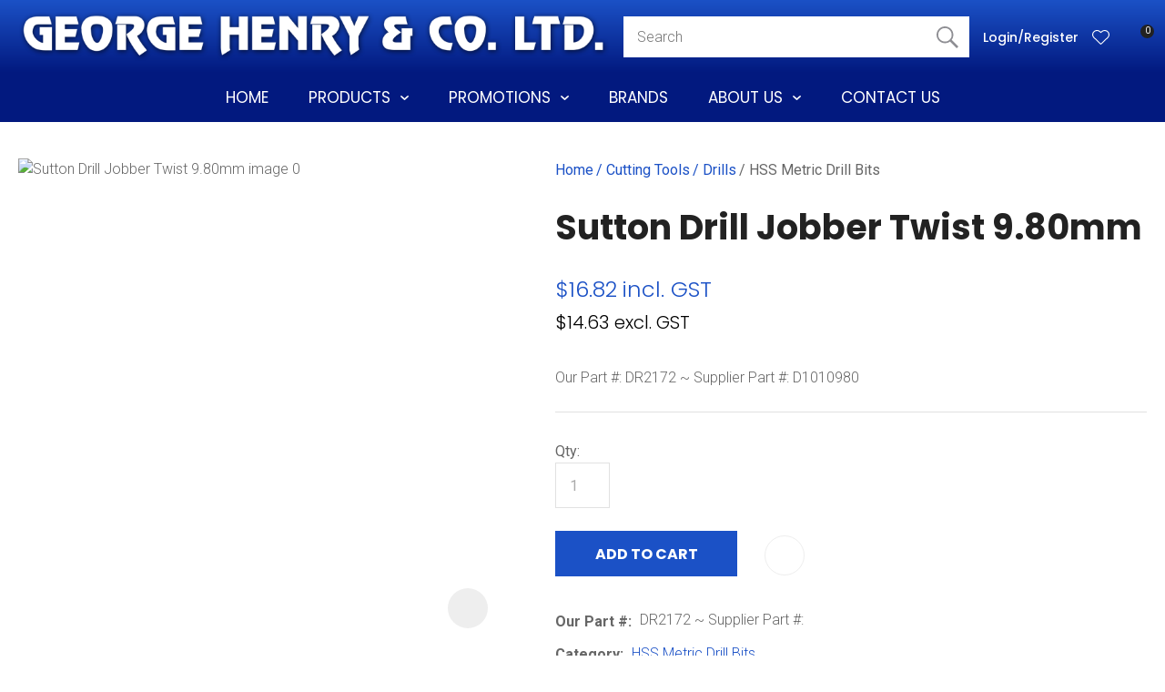

--- FILE ---
content_type: text/html; charset=iso-8859-1
request_url: https://www.georgehenry.co.nz/shop/Cutting+Tools/Drills/HSS+Metric+Drill+Bits/D1010980.html
body_size: 67693
content:
<!DOCTYPE html>
<html lang="en">
<head>







	<title>Sutton Drill Jobber Twist 9.80mm | HSS Metric Drill Bits | George Henry &amp; Co. Ltd. | Christchurch | New Zealand</title>

	<meta name="description" content="Our Part #: DR2172    ~    Supplier Part #: D1010980" />
	<meta name="keywords" content="Sutton Drill Jobber Twist 9.80mm" />
	<meta name="robots" content="" />
<link rel="canonical" href="https://www.georgehenry.co.nz/shop/Cutting+Tools/Drills/HSS+Metric+Drill+Bits/D1010980.html" />





	
    
        <script>
dataLayer = [];
</script>

	

    <meta name="viewport" content="width=device-width, initial-scale=1">


	<!-- BLOCK:Head -->

	<link rel="SHORTCUT ICON" href="/site/georgehenry/images/basic_theme/favicon.ico"/>	

	<style type='text/css'>





  @import "/stylesheet/x_b/chrome/c/34b8lqGg-GG5eeLMd/template/81/template_style.css";
  @import "/stylesheet/x_b/chrome/c/34b8lqGg-GG5eeLMd/page/68/page_style.css";



  
    
    





    
		.browser-support-popup {
	display: block;
	position: fixed;
	top: 0;
	right: 0;
	left: 0;
	bottom: 0;
	width: 0;
	margin: auto;
	overflow: hidden;
	white-space: normal;
	user-select: none;
}
body.pop-overlay-center.pop-overlay-browser-support-popup .browser-support-popup {
	width: 100%;
	max-width: 940px;
	height: 465px;
	margin: auto;
	z-index: 2001;
}

body.pop-overlay-center.pop-overlay-browser-support-popup .overlays .pop-overlay-inner.pop-center {
	width: 100%;
	max-width: 940px;
	height: 580px;
	top: 0;
	bottom: 0;
	left: 0;
	right: 0;
	margin: auto;
	box-shadow: 0px 17px 49px -9px rgba(0,0,0,0.3);
	border: solid 1px #e4e4e4;
	border-radius: 4px;
}
.browser-support-popup h2{
	color: #2d2d2d;
	margin-bottom: 20px;
}
.browser-support-popup p{
	color: #555;
	margin-top: 0;
}
.browser-support-popup .popup-content {
	padding: 50px 130px 80px 130px;
	text-align: left;
}
body.pop-overlay-center.pop-overlay-browser-support-popup .overlays .pop-overlay{
	background: #000;
	opacity: 0.7;
}
.browsers {
	margin-top: 40px;
}
.browser-support-popup .edge,
.browser-support-popup .chrome,
.browser-support-popup .mozilla {
	float: left;
	width: 33%;
}
.browser-support-popup .edge figure,
.browser-support-popup .chrome figure,
.browser-support-popup .mozilla figure {
	width: 70px;
	float: left;
}
.browser-support-popup .edge .browser-text,
.browser-support-popup .chrome .browser-text,
.browser-support-popup .mozilla .browser-text {
	float: left;
	word-wrap: break-word;
	width: 70px;
	margin-left: 12px;
	vertical-align: middle;
	font-size: 18px;
	color: #828282;
	line-height: 1.4;
}
.browser-support-popup .browsers figure > img {
    width: 75px;
    height: 75px;
}

.pop-overlay-browser-support-popup .pop-overlay-inner .close::before {
    width: 26px;
    height: 26px;
    background: url(https://dev1secure.zeald.com/site/neptunes-john-dev/images/basic_theme/ui_sprites.svg) no-repeat 0 -1158px;
    background-size: 60px;
}

.pop-overlay-browser-support-popup .pop-overlay-inner .close {
    width: 26px;
    height: 26px;
	top: 30px;
    right: 30px;
}
		

.component_ContentDisplay_IE11 { margin: 0; margin: 0; padding: 0; }     



	
		article.form-grp {
	display: -ms-grid;
	display: grid;
	-ms-grid-columns: 1fr 1fr;
	grid-template-columns: 1fr 1fr;
	grid-column-gap: 30px;
}
.question .form-input > textarea {
	height: 149px !important;
}

.question .form-input.captcha {
	display: grid;
	grid-template-columns: auto 1fr;
	align-items: center;
	margin-bottom: 20px;
}
.question .form-input.captcha .antispam_text {
	grid-row: 1;
	grid-column: 2;
	line-height: 140%;
	margin-left: -8px;
	text-align: left;
}
.question .form-input.captcha .control-wrap {
	grid-row: 1;
	grid-column: 1;
	align-self: center;
	display: grid;
	grid-template-columns: auto auto;
}
.question .form-input.captcha input[name=antispam] {
	margin-bottom: 0;
	border-radius: 5px 0 0 5px;
	height: 100%;
	width: 110px;
	background: #FFF;
	margin-top: 0;
}
.question .form-input.captcha .control-image {
	display: inline-block;
	margin-left: -5px;
	border-radius: 0 5px 5px 0;
	padding-left: 7px;
	height: 100%;
	width: calc(100% - 23px);
	background: #CCCCCC;
	overflow: hidden;
}
.question .captcha .control-image img {
	width: auto;
	max-width: unset;
	position: relative;
	top: 13%;
}
.question h2 {
	text-transform: uppercase;
	margin-bottom: 20px;
}
.enquiry-form aside.help.error {
	position: relative;
	font-size: 13px;
	font-weight: 500;
	margin-top: -16px;
	padding: 0px;
}
.captcha-error {
	display:none;
}
#captcha-error {
	margin-top: -18px;
	position: absolute;
}
.question .message,
.question.submitted #enquiry-form {
	display: none;
}
.question #enquiry-form,
.question.submitted .message {
	display: block;
}
.hide {
	display: none;
}
section.question {
	min-height: 350px;
}
article.form-input.captcha img {
	vertical-align: unset;
}
section.question h1 {
	padding-bottom: 20px;
}
.accordion article {
	margin-bottom: 0;
}
.accordion h1 {
	font: inherit;
	font-weight: 590;
	margin: .67em 0;
	font-size:18px;
}
.error {
    font-weight: unset;
}

#enquiry-form input.error {
	border: 1px solid red;
}

/* modal question rules */
.question-popup {
	display: block;
	position: fixed;
	top: 0;
	right: 0;
	left: 0;
	bottom: 0;
	width: 0;
	margin: auto;
	overflow: hidden;
	white-space: normal;
	user-select: none;
}

body.pop-overlay-center.pop-overlay-popup-question .question-popup {
	width: 100%;
	max-width: 600px;
	height: 515px;
	margin: auto;
	z-index: 2001;
}
body.pop-overlay-center.pop-overlay-popup-question .overlays .pop-overlay-inner.pop-center {
	width: 100%;
	max-width: 670px;
	height: 600px;
	top: 0;
	bottom: 0;
	left: 0;
	right: 0;
	margin: auto;
	box-shadow: 0px 17px 49px -9px rgba(0,0,0,0.3);
	border: solid 1px #e4e4e4;
}

body.pop-overlay-center .overlays .pop-overlay {
	background: #fff;
	opacity: 0.9;
}

@media screen and (max-width: 640px) {
	body.pop-overlay-center.pop-overlay-popup-question .overlays .pop-overlay-inner.pop-center {
		max-width: 100%;
		height: 70%;
	}
	body.pop-overlay-center.pop-overlay-popup-question .question-popup {
		padding: 0 20px;
		height: 64%;
		max-width: 85%;
	}
	.question-popup {
		top: 0;
	}

}

@media screen and (max-width: 520px) {
	article.form-grp {
		-ms-grid-columns: auto;
		grid-template-columns: auto;
	}

	body.pop-overlay-center.pop-overlay-popup-question .overlays .pop-overlay-inner.pop-center {
		max-width: 100%;
		height: auto;
	}

	body.pop-overlay-center.pop-overlay-popup-question .question-popup {
		padding: 0 20px;
		height: auto;
		max-width: 93%;
	}

	.question-popup {
		top: 25px;
	}
}

		

.component_ProductDisplay_Enquiry { margin: 0; margin: 0; padding: 0; }     



	
		.search-form {
	position: relative;
}
.search-form * {
	box-sizing: border-box;
}
.search-form input[type=search] {
	color: #666666; 
	margin: 0;
	width: 100%;
}
.search-form input:active,
.search-form input:focus,
.search-form input:active ~ button,
.search-form input:focus ~ button {
	outline: none;
}

.search-form input::placeholder,
.search-form input:-ms-input-placeholder,
.search-form input::-moz-placeholder,
.search-form input::-webkit-input-placeholder {
	color: #888;
}
.search-form button[type=submit] {
	position: absolute;
	top: 0;
	bottom: 0;
	right: 0;
	margin: auto 0;
	background: none;
	text-indent: -100vw;
	overflow: hidden;
	width: 24px;
	height: 100%;
	padding: 0 36px 0 12px;
	margin: 0;
}
.search-form button[type=submit]::before,
.search-form button[type=reset] {
	content: '';
	display: block;
	width: 24px;
	height: 24px;
	position: absolute;
	right: 12px;
	top: 0;
	bottom: 0;
	padding: 0;
	margin: auto 0;
	background: url(/site/georgehenry/images//basic_theme/ui_sprites.svg) no-repeat 0 -200px;
}
.search-form button[type=reset] {
	display: none;
}
.search-form input:not(:placeholder-shown) {
	padding-right: 135px;
}
.search-form input:not(:placeholder-shown) ~ button[type=submit] {
	text-indent: unset;
	width: auto;
	background: #1B51C6;
	border-radius: 0 5px 5px 0;
	padding: 0 42px 0 16px;
	color: #fff;
	text-transform: none;
}
.search-form input:not(:placeholder-shown) ~ button[type=submit]::before {
	background-position-y: -1040px;
	width: 20px;
	height: 20px;
	margin-right: 2px;
}
.search-form input:not(:placeholder-shown) ~ button[type=reset] {
	display: block;
	width: 12px;
	height: 12px;
	background-position-y: -560px;
	opacity: 0.5;
	right: 128px;
	text-indent: -100vw;
	overflow: hidden;
	white-space: nowrap;
	color: transparent;
}
body.pop-overlay.pop-overlay-searching .search-form {
	z-index: 2002;
}
body.pop-overlay.pop-overlay-searching #pop-overlay {
	opacity: 0.6;
}
body.pop-overlay.pop-overlay-searching #pop-overlay-inner {
	display: none !important;
}
.search-form button[type=submit].loading {
	color: #fff !important;
}
.search-form button[type=submit].loading::before {
	border-top-color: #1B51C6;
	border-width: 2px;
	background: none;
	left: unset;
	right: 12px;
}

/* Custom Autocomplete */
.autocomplete-suggestions {
	border: 1px solid #999;
	background: #FFF;
	overflow: auto;
}
.autocomplete-suggestion {
	padding: 10px 15px;
	text-align: left;
	border-bottom: 1px solid #999;
	white-space: normal;
}
.autocomplete-suggestion:hover {
	cursor: pointer;
}
.autocomplete-selected {
	background: #F0F0F0;
}
.autocomplete-suggestions strong {
	font-weight: normal;
	color: #3399FF;
}
.autocomplete-group {
	padding: 2px 5px;
}
.autocomplete-group strong {
	display: block;
	border-bottom: 1px solid #000;
}
.autocomplete-suggestion-item {
    display: flex;
    justify-content: center;
    align-items: center;
    line-height: normal;
}

.autocomplete-suggestion-item img {
    width: auto;
    height: 60px;
    margin-right: 15px;
}
		

.component_Navigation_SearchBox2 { margin: 0; margin: 0; padding: 0; }     



	
		.hamburger {
	display: none;
}
.hamburger-menu {
	position: fixed;
	left: 0;
	top: 0;
	width: 0;
	height: 100vh;
	margin: 0;
	padding: 0;
	transition: width 0.3s ease;
	overflow-x: hidden;
	overflow-y: auto;
	background: #ddd;
}
.hamburger-menu ul {
	width: 90vw;
	margin: 0;
	padding: 0;
	list-style: none;
}
.hamburger-menu ul li {
	display: block;
	width: 100%;
	text-align: left;
	padding: 0;
	margin: 0;
}
.hamburger-menu ul li.tab {
	background: #fff;
}
.hamburger-menu ul li.tab:not(:first-child) {
	border-bottom: solid 1px #ccc;
}
.hamburger-menu ul li a {
	display: block;
	width: 100%;
	padding: 15px;
}
.hamburger-menu .dropped > a {
	padding-bottom: 5px;
}
.hamburger-menu .dropped .ct_dropdown a {
	padding-top: 10px;
	padding-bottom: 10px;
}
.hamburger-menu .dropped > .ct_dropdown li:last-of-type a {
	padding-bottom: 15px;
}
.hamburger-menu .dropped .ct_dropdown_children li a {
	padding-left: 35px;
}
.hamburger-menu .ct_dropdown_children .more {
	text-align: left;
}

.hamburger-menu ul li:hover,
.hamburger-menu ul li:active,
.hamburger-menu ul li:focus,
.hamburger-menu ul li.tab.dropped {
	background: #f4f4f4;
}
.hamburger-menu .dropped .ct_dropdown_subcat:hover,
.hamburger-menu .dropped .ct_dropdown_subcat:active,
.hamburger-menu .dropped .ct_dropdown_subcat:focus,
.hamburger-menu .dropped .ct_dropdown > a:hover,
.hamburger-menu .dropped .ct_dropdown > a:active,
.hamburger-menu .dropped .ct_dropdown > a:focus,
.hamburger-menu .dropped .ct_dropdown_children > li:hover,
.hamburger-menu .dropped .ct_dropdown_children > li:active,
.hamburger-menu .dropped .ct_dropdown_children > li:focus {
	background: #eee;
}
.hamburger-menu .ct_dropdown .cat.dropped {
	background: #ddd;
}
.hamburger-menu .ct_dropdown_subcat li> a:hover,
.hamburger-menu .ct_dropdown_subcat h3 > a:hover {
	color: unset !important;
}

/* old search */
.hamburger-menu .search-form input[type=search] {
	border: none;
	background: #eee;
	padding: 20px 15px;
}
.hamburger-menu .search-form button {
	padding-left: 22px;
	transform: scale(0.9);
}
.hamburger-menu .search-form button::before {
	right: 20px;
}
.hamburger-menu .search-form input:not(:placeholder-shown) ~ button[type=submit] {
	padding: 0 54px 0 23px;
}

/* new search */
.hamburger-menu nav.search-popdown {
	position: static;
	max-height: unset;
	background: #f4f4f4;
	border-bottom: solid 1px #eee;
}
.hamburger-menu nav.search-popdown button[type=submit] {
	padding: 0;
	width: 20px;
}

.hamburger-menu .favourites-link,
.hamburger-menu .login-link {
	position: relative;
	text-indent: 26px;
}
.hamburger-menu .favourites-link::before,
.hamburger-menu .login-link::before {
	content: '';
	display: block;
	width: 19px;
	height: 16px;
	background: url(https://zdn.nz/site/georgehenry/images/basic_theme/ui_sprites.svg) no-repeat 0 -440px;
	position: absolute;
	left: 15px;
	top: 0;
	bottom: 0;
	margin: auto 0;
}
.hamburger-menu .login-link::before {
	width: 29px;
	height: 29px;
	transform: scale(.7);
	left: 9px;
	background: url(https://zdn.nz/site/georgehenry/images/basic_theme/ui_sprites.svg) no-repeat 0 -740px;
}
.hamburger-menu ul li .ct_dropdown,
.hamburger-menu .ct_dropdown .ct_dropdown_subcat,
.hamburger-menu .ct_dropdown h3.cat,
.hamburger-menu .ct_dropdown h3.content,
.hamburger-menu .ct_dropdown h3 {
	position: relative;
	width: 100%;
	border: none;
	background: none;
	box-shadow: none;
	padding: 0;
	margin: 0;
}
.hamburger-menu ul li .ct_dropdown {
	display: none;
}
.hamburger-menu .ct_dropdown_children {
	overflow: hidden;
}
.hamburger-menu .ct_has_dropdown.dropped .ct_dropdown {
	display: block;
}
.hamburger-menu .ct_has_dropdown.dropped .ct_hide {
	left: unset !important;
	top: unset !important;
}
.hamburger-menu .ct_dropdown_subcat .cat.dropped .ct_dropdown_children {
	height: auto !important;
}
.hamburger button {
	width: 24px;
	height: 21px;
	background: url(https://zdn.nz/site/georgehenry/images//basic_theme/ui_sprites.svg) no-repeat 0 -250px;
	overflow: hidden;
	text-indent: -100vw;
	padding: 0;
}

/* drop down indicator */
.hamburger-menu .ct_has_dropdown > a:first-child::after,
.hamburger-menu .cat.has-children > a:first-child::after {
	content: '';
	display: inline-block;
	width: 11px;
	height: 6px;
	top: 0;
	bottom: 0;
	margin: auto 0 auto 7px;
	background: url(https://zdn.nz/site/georgehenry/images/basic_theme/ui_sprites.svg) no-repeat 0 -50px;
}

/* display the navigation on popup */
.pop-overlay-hamburger .hamburger-menu {
	display: block;
	z-index: 2002;
	width: 90vw;
	transition: width 0.3s ease;
}
.pop-overlay-hamburger #pop-overlay-inner .close {
	display: none;
}

/* collapse nav into hamburger menu for mobile */
/* @TODO: This will also need to apply if the hamburger menu is showing - or auto close menu if gets larger? or just hide menu if it gets larger & menu is open - this cannot happen in a real situation */
@media screen and (max-width:540px) {
	.hamburger {
		display: block;
	}
	.content_tabs,
	.site-header .search-area {
		display: none !important;
	}
}
		

.component_Navigation_Hamburger { margin: 0; margin: 0; padding: 0; }     



	
		.popup-login {
	display: block;
	position: fixed;
	top: 0;
	right: 0;
	left: 0;
	bottom: 0;
	width: 0;
	margin: auto;
	overflow: hidden;
	white-space: normal;   
	user-select: none;
}
.embeded-login {
	display: block;
	position: relative;
	width: 100%;
	margin: auto;
	white-space: normal;   
	user-select: none;
	max-width: 1280px;
}
.logout.hide,
.my-account.hide,
.btn-log-reg.hide,
.popup-login.popup-hide {
	display: none; 
}
.embeded-login .close-modal {
	display: none;
}
.popup-login.embeded-login > article{
	min-height: 420px;
	padding:80px;
}
.popup-login{
	display: -ms-grid; 
	display: grid;
	-ms-grid-columns:1fr 1fr;
	grid-template-columns: 1fr 1fr;
}
body.pop-overlay-center.pop-overlay-popup-login .popup-login {
	width: 100%;
	max-width: 840px;
	height: 540px;
	margin: auto;
	z-index: 2001;
}
body.pop-overlay-center.pop-overlay-popup-login .overlays .pop-overlay-inner.pop-center {
	width: 100%;
	max-width: 840px;
	height: 540px;
	top: 0;
	bottom: 0;
	left: 0;
	right: 0;
	margin: auto;
	box-shadow: 0px 17px 49px -9px rgba(0,0,0,0.3);
	border: solid 1px #e4e4e4;
}
body.pop-overlay-center .overlays .pop-overlay {
	background: #fff;
	opacity: 0.9;
}
body.pop-overlay-center .popup-login > article{
	min-height: 420px;
	padding:60px;
}
.left-side {
	-ms-grid-column: 1;
	grid-column: 1;
	background-color: #eee;
}
article.left-side > ul {
	margin: 0;
}
.right-side {
	-ms-grid-column: 2;
	grid-column: 2;
}
body.pop-overlay-center .popup-login .close-modal {
	position: absolute;
	top: 0px;
	right: 0px;
	display: block;
	text-indent: -100vw;
	overflow: hidden;
	width: 30px;
	height: 30px;
	padding: 0;
	background: none;
	z-index: 3000;
}
.register-btn,
.process-login {
	margin-top: 10px;
	margin-bottom: 20px;
	width: 100%;
}
.validate aside.help.error {
	margin-top: -13px;
	position: relative;
	font-size: 13px;
	font-weight: normal;
	text-align: left;
	line-height: 1.5;
}
.register.failed .form-error {
	display: block;
}
fieldset.register.validate.failed {
	position: relative;
	display: block;
}
.register .form-error,
.login-account .login-form .form-error {
	display: none;
	margin-top: -25px;
	position: relative;
	width: 100%;
	text-align: left;
	font-size: 13px;
	color: red;
	line-height: 1.5;
}
.top-links .login-form .form-error {
	padding-top: 2px;
}
.login-account .login-form.validate.failed .form-error,
.login-account .login-form.validation-failed .form-error {
	display: block;
}
.register h3,
.login-account .login-form h3 {
	margin-bottom: 20px;
	text-align: left;
}
header.popup-login a,
header.popup-login label {
   display: block;
   width: 100%;
   text-align: left;
   margin: 0px;
   padding: 0px;
   line-height: 1.5;
}
article.left-side ul li {
	text-align: left;
}
.hide-container {
	display: none;
}
.component_Membership_LostPassword .error {
	padding-top:15px;
}

.component_Membership_LostPassword table {
	border-collapse:separate;
	border-spacing:0 14px;
}

form.register.validate.failed input,
header.popup-login .validate.validation-failed input.error {
	border: solid 1px #ff5023;
}
.docwrap .ym-wrapper .component_Membership_Login2 {
	padding: 0px;
}
.login-tab-menu {
	display:none;
}
.popup-login.embeded-login .register .form-error, 
.popup-login.embeded-login .login-account .login-form .form-error {
	margin-top: -25px;
}
.login button.link {
	background: none;
	color: #000000;
	text-transform: unset;
	padding: unset;
	margin-left: 8px;
}
.error {
	font-weight: normal;
}
a.account {
	text-decoration: underline;
	margin-bottom:40px;
}
.my-account {
	padding: 40px 0;
}
.account-menu {
	display: grid;
	grid-template-columns: 150px;
}
.login-2 .notice {
	display: none;
}
.login-2 .notice.embedded {
	display: block;
}
@media screen and (max-width: 740px){
	body.pop-overlay-center .popup-login > article,
	.popup-login.embeded-login > article {
		padding: 20px;
	}
	.docwrap .ym-wrapper .component_Membership_Login2 {
		padding: 0px;
	}
	
	/* turn into tabs rules */
	nav.login-tab-menu {
		display: -ms-grid;
		display: grid;
		-ms-grid-columns:1fr 1fr;
		grid-template-columns: 1fr 1fr;
		height: 70px;
	}
	nav.login-tab-menu a {
		place-self: center;
		text-align: center;
		padding: 20px 0;
		font-weight: 500;
		font-size: 20px;
	}
	header#popup-wrapper .left-side {
		display: none;
		-ms-grid-column: auto;
		grid-column: auto;
	}
	article.right-side {
		-ms-grid-column: auto;
		grid-column: auto;
	}
	.popup-login {
		-ms-grid-columns: auto;
		grid-template-columns: auto;
	}
	header#popup-wrapper.register .right-side {
		display: none;
	}
	header#popup-wrapper.register .left-side {
		display: block;
		background-color: #fff;
	}
	header#popup-wrapper nav.login-tab-menu a.login-tab,
	header#popup-wrapper.register nav.login-tab-menu a.new-customer-menu {
		background-color: #fff;
	}
	header#popup-wrapper.register nav.login-tab-menu a.login-menu,
	header#popup-wrapper nav.login-tab-menu a.new-customer-menu {
		background-color: #eee;
	}
	header#popup-wrapper h3 {
		display: none;
	}
	.popup-login.embeded-login .register .form-error,
	.popup-login.embeded-login .login-account .login-form .form-error {
		margin-top: 0;
	}
}
@media screen and (max-width: 675px){
	body.pop-overlay-center .popup-login > article {
		padding: 20px;
	}
	.popup-login.embeded-login > article {
		padding: 40px 20px;
	}
}
		

.component_Membership_Login2 { margin: 0; margin: 0; padding: 0; }     



	
		


div.component_ProductDisplay_CatView3 {
	margin: 0;
	padding: 0;
}


.title {
	top: 0;
	margin-top: -1px; 
	width: 100vw;
	position: relative;
	left: 50%;
	margin-left: -50vw;
	overflow: hidden;
	background-size: cover;
	background-position: center center;
}
.has-header-image .title {
	background-color: #555;
	margin-bottom: 30px;
	background-image: url(https://zdn.nz/site/georgehenry/images/cat-bg.jpg);
}
.title h1 {
	font-size: 100px;
	font-weight: 500;
	text-align: center;
	line-height: 1.1em;
	margin: 70px 0 50px;
}
.has-header-image .title h1 {
	position: relative;
	color: #fff;
	text-shadow: 0px 0px 30px rgba(0, 0, 0, 0.3);
}
.catview {
	font-size: 16px;
	margin: 0 20px;
}
.catview > section {
	display: table;
	width: 100%;
}
.catview .subnav {
	display: table-cell;
	width: 330px;
	padding-right: 30px;
	box-sizing: border-box;
	vertical-align: top;
}
.catview > section > main {
	display: table-cell;
	vertical-align: top;
}
.catview .crumbs {
	display: block;
}
.description {
	clear: both;
	margin: 0 0 25px;
}
.catview .crumbs + .description {
	margin-top: 10px;
}
.cat-header::after {
	content: '';
	display: table;
	clear: both;
}
.product-collection {
	position: relative;
	display: grid;
	grid-template-columns: 1fr 1fr 1fr;
	grid-gap: 20px;
	grid-auto-flow: row;
}

/* if subnav column exists, show 1 less column of products */
.catview aside.no-filter {
	display: none;
}
.catview aside.no-filter + main .product-collection {
	grid-template-columns: 1fr 1fr 1fr 1fr;
}
.product-card {
	display: grid;
	grid-template-rows: auto auto 1fr;
	cursor: pointer;
}
.product-card header {
	width: 100%;
	
	padding-top: 115%;
	height: 0;
	position: relative;
	background: #f4f4f4;
}
.product-card header.loading::before {
	content: '';
	position: absolute;
	top: 0;
	bottom: 0;
	left: 0;
	right: 0;
	margin: auto;
	display: block;
	width: 29px;
	height: 29px;
	background: url(https://zdn.nz/site/georgehenry/images//basic_theme/ui_sprites.svg) no-repeat 0 -840px;
	transform: scale(3);
}
.product-card header a {
	position: absolute;
	top: 0;
	right: 0;
	bottom: 0;
	left: 0;
	margin: 0;
	display: grid; /* force vertical align */
	text-align: center;
	overflow: hidden;
}
.product-card a img {
	
		height: 100% !important;
		width: 100%;
		margin: auto;
		object-fit: cover;
		object-position: center center;
	
	background: #f4f4f4;
}
.product-card header .feature {
	position: absolute;
	left: 7px;
	top: 7px;
	display: inline-block;
	background: #3cc5f1;
	color: #fff;
	text-transform: uppercase;
	font-size: 14px;
	font-weight: bold;
	z-index: 10;
	line-height: 50px;
	width: 50px;
	border-radius: 50px;
	-webkit-border-radius: 50px;
	-moz-border-radius: 50px;
	text-align: center;
	padding: 0;
}
.product-card header .feature.long {
	width: auto;
	max-width: calc(100% - 64px);
	line-height: 40px;
	padding: 0 17px;
	margin: 7px;
	border-radius: 20px;
	-webkit-border-radius: 20px;
	-moz-border-radius: 20px;
}
.product-card header .feature.feature-2 {
	background: #bf211e;
}
.product-card header .feature.feature-3 {
	background: #9bc53d;
}
.product-card header .feature.feature-4 {
	background: #4F4F4F;
}
.product-card header .with-feature {
	left: 56px;
}
.product-card header .add-favourite {
	position: absolute;
	top: 7px;
	right: 7px;
	display: block;
	width: 44px;
	height: 44px;
	background: #fff;
	border-radius: 22px;
	-webkit-border-radius: 22px;
	-moz-border-radius: 22px;
	text-indent: -1000px;
	overflow: hidden;
	z-index: 10;
	padding: 0;
	border: none;
}
.product-card header .add-favourite:hover {
	box-shadow: 0 2px 4px 0 rgba(45,45,45,.14);
	-webkit-box-shadow: 0 2px 4px 0 rgba(50,50,50,.11);
}
.product-card header .add-favourite:hover::before,
.product-card header .add-favourite.selected::before
{
	background-position-y: -470px;
}
.product-card header .add-favourite::before {
	content: '';
	position: absolute;
	top: 0;
	bottom: 0;
	left: 0;
	right: 0;
	margin: auto;
	display: block;
	width: 19px;
	height: 16px;
	background: url(https://zdn.nz/site/georgehenry/images//basic_theme/ui_sprites.svg) no-repeat 0 -440px;
}
.product-card h4, .product-card h4 a {
	font-size: 16px;
	font-weight: 500;
	color: #222;
	text-decoration: none;
	text-align: center;
}
.product-card h4 {
	margin: 16px 0;
}
.product-card footer {
	display: block;
	font-weight: 500;
	color: #1B51C6;
	text-align: center;
	margin: 0 0 16px;
	align-self: end;
}
.product-card .price {
	display: inline-block;
	font-weight: 500;
}
.product-card .original-price {
	text-decoration: line-through;
	color: #ccc;
	background: none;
}
.product-card .frequency-price {
	color: #4F4F4F;
}
.product-card .add-to-cart,
.product-card .enquire-now {
	width: 100%;
	display: block;
}
.product-card .add-to-cart:hover
.product-card .enquire-now:hover {
	border-bottom: solid 4px rgba(0, 0, 0, 0.2);
	padding-bottom: 12px;
}
.product-card .buy-now,
.product-card.ordering:hover .buy-now,
.product-card .enquiry,
.product-card.ordering:hover .enquiry,
.product-card .select-options,
.product-card.ordering:hover .select-options {
	display: none;
	transition: display .3s ease;
}

.product-card .buy-now {
    position: relative;
}
.product-card .buy-now::before {
    content: "";
    position: absolute;
    bottom: -7px;
    left: 40px;
    border-bottom: 7px solid #edcfcf;
    opacity: 0;
    transition: opacity 0.5s ease;
    display:block;
    width:0;
    height:0;
    border-left: 8px solid transparent;
    border-right:8px solid transparent;
}
.product-card .buy-now::after {
    content: attr(data-content);
    position: absolute;
    left: 30px;
    bottom: -65px;
    color: #9a0000;
    background: #edcfcf;
    width: auto;
    padding: 5px 0px;
    opacity: 0;
    transition: opacity 0.5s ease;
}
.product-card .buy-now.stock-error::before,
.product-card .buy-now.stock-error::after {
		opacity: 1;
}

.product-card.adding .buy-now,
.product-card:hover .buy-now,
.product-card.adding .enquiry,
.product-card:hover .enquiry,
.product-card:hover .select-options,
.product-card.ordering .option-form .add-to-cart,
.product-card.ordering .option-form .enquire-now,
.product-card.ordering .option-form .buy-now,
.product-card.ordering .option-form .enquiry {
	position: absolute;
	left: 0;
	bottom: 0;
	display: block;
	transition: display .3s ease;
	opacity: 0.9;
	width: 100%;
}
.product-card.ordering .option-form .buy-now,
.product-card.ordering .option-form .enquiry {
	opacity: 1;
}
.product-card .buy-now > *,
.product-card .enquiry > *,
.product-card .quantity > * {
	-ms-grid-row: 1;
}

	.product-card .quantity,
	.product-card .quantity .quantity label {
		display: none !important;
	}

.product-card .option-form {
	display: none;
	cursor: auto;
}
.product-card.ordering .option-form,
.option-list,
.option-list tbody,
.option-list tr,
.option-list td
{
	display: block;
	width: 100%;
	box-sizing: border-box;
}
.option-form {
	position: absolute;
	top: 0;
	left: 0;
	width: 100%;
	height: 100%;
	background: #fff;
	opacity: 0.9;
	padding: 0;
	z-index: 15;
}
.option-list {
	position: absolute;
	bottom: 60px;
}
.option-list td {
	padding: 0 20px;
}
.option-list h4 {
	font: 500 16px 'Roboto', sans-serif;
	color: #222;
	text-transform: uppercase;
	text-align: left;
	margin-bottom: 10px;
}
.option-list select {
	margin-top: 7px;
}
.product-card.ordering .close {
	position: absolute;
	top: 10px;
	right: 10px;
	opacity: 1;
	display: inline-block;
	width: auto;
	padding: 0 19px 0 0;
	font-size: 16px;
	font-weight: 500;
	color: #555;
	background: none;
	text-transform: none;
}
.product-card .close::after {
	content: '';
	display: block;
	position: absolute;
	top: 0;
	bottom: 0;
	right: 0;
	margin: auto 0;
	width: 12px;
	height: 12px;
	background: url(https://zdn.nz/site/georgehenry/images//basic_theme/ui_sprites.svg) no-repeat 0 -560px;
}
.product-card.ordering .option-form .add-to-cart,
.product-card.ordering .option-form .enquire-now {
	border-bottom: solid 3px rgba(0, 0, 0, 0.2);
	padding-bottom: 13px;
}
.product-card .add-to-cart:focus,
.product-card .add-to-cart:active,
.product-card .enquire-now:focus,
.product-card .enquire-now:active {
	outline: 0;
	-moz-outline-style: none;
}


.sort {
	display: block;
	width: 200px;
	text-align: right;
	margin-bottom: 20px;
	margin-left: auto;
}
select.sort-by {
	margin: 0px;
	border: none;
	border-bottom: 1px solid #ccc;
	border-radius: 0;
	padding: 0 25px 5px 1px;
	color: #555;
	background-position-y: -40px; /* light select chevron */
}
.sort label::after {
	color: #ccc;
}
.more-products {
	position: relative;
	text-align: center;
	margin-top: 50px;
}
.more-products p {
	display: inline-block;
	margin: 0 auto 3px;
	color: #999;
}
progress {
  display: block;
  margin: 0 auto 25px;
  appearance: none;
  border: none;
  background-color: #ccc;
  color: #1B51C6;
  width: 200px;
  height: 6px;
}
progress::-webkit-progress-value {
  background-color: #1B51C6;
}
progress::-webkit-progress-bar {
  background-color: #ccc;
}
.load-next {
	color: #222;
	text-align: center;
	height: 50px;
	padding: 0 50px;
	background: none;
	font-weight: 500;
	border: solid 1px #999;
	border-right: none;
	margin-right: -5px;
}
.load-next:hover {
	background-color: #f6f6f6;
	transition: background .3s ease;
}
.more-products .load-page button {
	background-position: 82% 22px;
	text-align: left;
	color: #222;
	border: solid 1px #999;
	border-radius: 0;
	padding: 0;
	min-width: 112px;
	box-sizing: border-box;
	text-transform: uppercase;
	height: 50px;
	padding: 0 35px 0 17px;
	font-weight: 500;
}
.more-products a {
	color: #222;
	text-transform: uppercase;
}
.load-page li {
	padding-left: 9px;
}
.page-loading, .new-footer, .appending .load-next, .appending .load-page  {
	display: none;
}
.more-products .page-loading {
	width: 40px;
	height: 40px;
	border-width: 6px;
	position: absolute;
	top: 120px;
	left: 0;
	right: 0;
	margin: auto;
}
.appending .page-loading {
	display: block;
}
.appending .more-products {
	margin-bottom: 75px;
}


.top-filters {
	display: inline-block;
	margin-top: 5px;
	float: left;
}
.show-filters {
	position: relative;
	background: none;
	height: auto;
	width: auto;
	display: none;
	border: none;
	color: #555;
	padding: 0 0 0 30px;
	margin: 0;
}
.show-filters::before {
	content: '';
	position: absolute;
	left: 0;
	top: 0;
	bottom: 0;
	margin: auto 0;
	display: block;
	width: 20px;
	height: 18px;
	background: url(https://zdn.nz/site/georgehenry/images//basic_theme/ui_sprites.svg) no-repeat 0 -620px;
}
.selected-filters {
	display: inline-block;
}
.selected-filters a.clear-all {
	color: #555;
	text-decoration: underline;
	text-transform: capitalize;
	cursor: pointer;
	display: none;
}
.selected-filters a + a.clear-all {
	display: inline;
}
.selected-filters a:not(.clear-all) {
	position: relative;
	display: inline-block;
	color: #888;
	padding: 5px 27px 5px 10px;
	margin: 0 5px 0 0;
	background: #eee;
	text-decoration: none;
	cursor: pointer;
}
.selected-filters a:not(.clear-all)::after {
	content: '';
	position: absolute;
	right: 10px;
	top: 0;
	bottom: 0;
	margin: auto 0;
	width: 10px;
	height: 10px;
	background: url(https://zdn.nz/site/georgehenry/images//basic_theme/ui_sprites.svg) no-repeat 0 -590px;
}
.filter-collection h2, .filter-collection .close {
	display: none;

}
.filter-collection .filter-group {
	border-bottom: solid 1px #222;
	padding-bottom: 15px;
	margin-bottom: 15px;
}
.filter-group h3 {
	position: relative;
	font-family: 'Roboto', sans-serif;
	font-size: 1.3em;
	font-weight: 500;
	text-transform: uppercase;
	color: #222;
	padding: 0;
	box-sizing: border-box;
	cursor: pointer;
	margin: 0px;
}
.filter-group h3::before {
	content: '';
	position: absolute;
	right: 0;
	top: 0;
	bottom: 0;
	margin: auto;
	width: 14px;
	height: 4px;
	background: url(https://zdn.nz/site/georgehenry/images//basic_theme/ui_sprites.svg) no-repeat 0 -500px;
}
.filter-group h3.closed {
	margin-bottom: 0 !important;
}
.filter-group.closed h3::before {
	background-position-y: -530px;
	height: 14px;
}
.filter-group:first-child h3 {
	border-top: none;
	margin-top: 0;
	margin-bottom: 4px;
}
.filter-group ul {
	list-style: none;
	padding: 0;
	margin: 0;
	height: auto;
	transition: height .3s ease;
	margin-top: 10px;
}
.filter-group.closed ul {
	display: none;
	transition: display 0.3s ease;
}
.filter-group.empty, .filter-group li.empty {
	display: none;
}
.filter-group li {
	color: #222;
	padding: 0;
	margin: 0;
	font-size: 1.3em;
	font-weight: 500;
}
.filter-group li label {
	position: relative;
	display: inline-block;
	width: 100%;
	margin: 4px 0;
	min-height: 21px;
	box-sizing: border-box;
	padding: 0 30px 0 36px;
	cursor: pointer;
}
.filter-group li input[type=checkbox] {
	position: absolute;
	left: 0;
	top: 4px;
	width: 21px;
	height: 21px;
	margin-left: 0;
	-webkit-appearance:none;
	outline:0;
	padding: 0;
	margin: 0;
	resize: none;
}
.filter-group li input[type=checkbox]:checked:before {
	content:'';
	position: absolute;
	color: #000;
	outline: 0;
	top: 4px;
	left: 2px;
	width: 15px;
	height: 11px;
	background: url('https://zdn.nz/site/georgehenry/images//basic_theme/ui_sprites.svg') no-repeat 0 -150px;
}
.filter-group label span {
	display: block;
}
.filter-group label aside {
	position: absolute;
	display: inline-block;
	top: 0;
	right: 0;
	text-align: right;
}
.filter-group li input[type=checkbox] {
	cursor: pointer;
}
.filter-group li input:checked + span {
	text-decoration: underline;
}
.filter-group li input:checked + span + aside {
	color: #1B51C6;
	text-decoration: underline;
}

/* filter by category */
.filter[data-depth] .filter-label {
	position: relative;
	padding-right: 5px;
}
.filter[data-depth] .filter-label::before {
	display: block;
	position: absolute;
	content: "-";
	left: -15px;
}
.filter[data-depth="1"] .filter-label::before {
	content: none;
}
.filter[data-depth="2"] .filter-label {
	margin-left: 30px;
}
.filter[data-depth="3"] .filter-label {
	margin-left: 45px;
}
.filter[data-depth="4"] .filter-label {
	margin-left: 60px;
}
.filter[data-depth="5"] .filter-label {
	margin-left: 75px;
}

/* filter by range */
.range-value-wrapper {
    display: grid;
    grid-template-columns: 2fr 2fr;
}

.upper-value {
	text-align: right;
}

.noUi-handle {
    border: none !important;
    border-radius: 100% !important;
    background: #333333 !important;
    box-shadow: none !important;
}

.noUi-horizontal .noUi-handle {
    width: 24px !important;
    height: 24px !important;
	top: -10px !important;
}

.noUi-handle:after, .noUi-handle:before {
    content: none !important;
}

.noUi-horizontal {
    height: 6px !important;
}

.range-filter {
    margin: 10px 0;
}

.noUi-connect {
    background: #AAAAAA !important;
}

.noUi-target {
    background: #EEEEEE !important;
    border-radius: 0 !important;
    border: none !important;
    box-shadow: none !important;
}
.filter-collection .filter-group .range {
	padding: 0;
}

.noUi-handle.noUi-handle-lower:focus,
.noUi-handle.noUi-handle-upper:focus {
    outline: none;
}
.noUi-target {
    padding: 0 18px 0 8px;
}





.document .content {
	position: relative;
}
.loading-overlay {
	display: none;
	position: absolute;
	top: 0;
	left: 0;
	width: 100%;
	height: 100%;
	background: #fff;
	z-index: 999;
	opacity: 0.9;
	text-align: center;
	padding-top: 200px;
	box-sizing: border-box;
	font-size: 400%;
	color: #999;
}
.loading .product-collection .loading-overlay {
	display: block;
}
.loading .product-collection .loading-overlay::before {
	content: '';
	border: 12px solid #999;
	border-top: 12px solid #fff;
	border-radius: 50%;
	position: absolute;
	top: 100px;
	left: 0;
	right: 0;
	margin: auto;
	width: 80px;
	height: 80px;
	-webkit-animation: spin 1s linear infinite; /* Safari */
	animation: spin 1s linear infinite;
}
.loading-overlay aside {
	font-size: 20px;
	width: 150px;
	line-height: 1.2em;
	display: block;
	margin: 20px auto;
}
.cat-header .subcat_menu {
	padding: 0;
}

body .catview .question h1 {
    font-size: 50px;
}

/* split test css rules*/
.product-collection.split-test {
	visibility:hidden;
}
.component_ProductDisplay_CatView3 > .split-test {
	visibility:hidden;
}
.empty-category {
	grid-column: 2;
}

/* at 1150px drop a column */
@media only screen and (max-width: 1150px) {
	body.pop-overlay-filters .catview .subnav {
		display: block;
	}
	.cat-header {
		position: relative;
	}
	.catview .crumbs {
		position: absolute;
		top: -60px;
		left: 0;
		right: 0;
		margin: auto;
		display: block;
		width: 100%;
		text-align: center;
	}
	.catview.has-header-image .crumbs {
		margin-top: -30px;
	}
	.catview.has-header-image .crumbs a {
		color: #ccc;
	}
	.catview.has-header-image .crumbs a:last-child {
		color: #fff;
	}
	.catview .title h1 {
		font-size: 10vw;
	}
	.catview section .subnav {
		display: none;
		position: fixed;
		top: 20px;
		left: 0;
		width: 90vw;
		min-height: 100vh;
		z-index: 2001;
		padding: 0;
	}
	.filter-collection {
		box-sizing: border-box;
		position: absolute;
		height: 100%;
		width: 100%;
		padding: 0 20px 20px;
		overflow-x: hidden;
	}
	.filter-collection h2 {
		display: block;
		font-size: 2em;
		margin: 10px 0 20px;
		position: fixed;
		position: -webkit-sticky;
		position: sticky;
		top: 0px;
		background-color: #fff;
		z-index: 30001;
	}
	.catview .show-filters {
		display: inline;
	}
	.catview .selected-filters {
		display: block;
		margin: 0 0 20px;
	}
	.catview .selected-filters a {
		margin-top: 10px;
	}
}

@media only screen and (max-width: 740px) {
	.catview main .product-collection,
	.catview aside.no-filter + main .product-collection {
		grid-template-columns: repeat(2, 1fr) !important;
	}
	.catview .title h1 {
		margin-top: 60px;
		margin-bottom: 60px;
	}
	.catview .crumbs {
		top: -70px;
	}
	.catview .product-card header {
		margin-bottom: 55px;
	}

	.product-card .option-form .buy-now,
	.product-card .option-form .enquiry {
		position: absolute;
		left: 0;
		bottom: 0;
		display: block;
		transition: display .3s ease;
		opacity: 0.9;
		width: 100%;
	}
	

	.product-card .enquire-now,
	.product-card .select-options {
		display: block;
		opacity: 1;
		width: 100%;
	}

	.product-card:hover .enquiry,
	.product-card .enquiry,
	.product-card .buy-now,
	.product-card.ordering:hover .buy-now,
	.product-card.ordering:hover .select-options {
		display: block;
	}

	.product-card:hover .enquire-now,
	.product-card:hover .buy-now,
	.product-card:hover .select-options {
		position: absolute;
		left: 0;
		bottom: -55px;
		opacity: 1;
	}

	.product-card.ordering .select-options,
	.product-card.ordering:hover .select-options  {
		display:none;
	}
	.product-card .enquire-now,
	.product-card .buy-now,
	.product-card .select-options {
		position: relative;
		left: 0;
		bottom: 2px;
	}

	.product-card.ordering .option-form .add-to-cart {
		bottom: -55px;
		opacity: 1;
	}

	.option-list {
		bottom: 0;
	}

	.product-card:hover .enquiry {
		opacity: 1;
	}
}


/* Drop to a single column*/
@media only screen and (max-width: 428px) {
	.catview main .product-collection, .catview aside.no-filter + main .product-collection {
		grid-template-columns: repeat(1, 1fr) !important;
	}
}



		

.component_ProductDisplay_CatView3 { margin: 0; margin: 0; padding: 0; }     



	
		/* Shopping Cart Icon */
#mini-cart {
	position: relative;
	cursor: pointer;
}
#mini-cart .shopping-cart {
	position: relative;
	display: inline-block;
	width: 25px;
	height: 22px;
	overflow: hidden;
	padding: 0;
	border: none;
}
#mini-cart .shopping-cart::before {
	content: '';
	position: absolute;
	top: 0;
	left: 0;
	right: 0;
	margin: auto;
	display: block;
	width: 25px;
	height: 22px;
	background: url(https://zdn.nz/site/georgehenry/images/basic_theme/ui_sprites.svg) no-repeat 0 -300px;
}
#mini-cart .c-count {
  display: inline-block;
  color: #F8F8F8;
  font-size: 10px;
  font-weight: 500;
  text-align: center;
  border-radius: 50%;
  width: 15px;
  background: #1B51C6;
  line-height: 14px;
  position: absolute;
  top: 0px;
  left: 18px;
  z-index: 10;
}
body.pop-overlay-right.pop-overlay-cart .overlays .pop-overlay-inner.pop-right {
	left: unset;
	right: 0;
	width: 420px;
	max-width: 90vw;
}
body.pop-overlay-cart .pop-overlay-inner.pop-right .close {
	display: none;
}

/**/
.popup-cart {
	display: block;
	position: fixed;
	top: 0;
	right: 0;
	width: 0;
	overflow: hidden;
	transition: width 0.3s ease;
	white-space: normal;
}
body.pop-overlay-cart .popup-cart {
	width: 420px;
	max-width: 90vw;
	z-index: 2001;
	box-sizing: border-box;
	padding: 20px;
	text-align: left;
	transition: width 0.3s ease;
	height: 100%;
	display: grid;
	grid-template-rows: auto 1fr auto;
}
.popup-cart button.close {
	opacity: 0;
	color: #555;
	font-size: 16px;
	font-weight: 500;
	top: 20px;
	right: 20px;
	width: auto;
	text-transform: capitalize;
	padding: 0 20px 0 0;
	background: none;
	text-shadow: none;
	float: none;
	position: absolute;
	transition: opacity 1s ease;
}
body.pop-overlay-cart .popup-cart button.close {
	opacity: 1;
	transition: opacity 1s ease;
}
.popup-cart button.close::before {
	content: '';
	display: block;
	width: 12px;
	height: 12px;
	position: absolute;
	top: 0;
	bottom: 0;
	right: 0;
	margin: auto 0;
	background: url('https://zdn.nz/site/georgehenry/images//basic_theme/ui_sprites.svg') no-repeat 0 -560px;
}
.popup-cart h3,
.popup-cart h4,
.popup-cart h5 {
	font-weight: 500;
	font-family: 'Roboto', sans-serif;
	text-transform: uppercase;
}
.popup-cart header h3 {
	font-size: 20px;
	margin-bottom: 20px;
}
.popup-cart h5 {
	font-size: 16px;
}
.popup-cart #popup-cart-content {
	display: grid;
	grid-template-rows: 1fr auto;
}
.popup-cart #popup-cart-content .loading-spinner {
	display: none;
}
.popup-cart #popup-cart-content.loading .loading-spinner {
	display: block;
	width: 70px;
	height: 70px;
	top: 100px;
	bottom: unset;
	border-color: #999;
	border-top-color: #fff;
}
.popup-cart .cart-items {
	position: relative;
}
.popup-cart .cart-items > div {
	position: absolute;
	width: 100%;
	height: 100%;
	top: 0;
	left: 0;
	overflow: auto;
}
.popup-cart .cart-row {
	position: relative;
	border-bottom: solid 1px #ccc;
	padding: 0 0 20px 120px;
	margin-bottom: 20px;
	min-height: 120px;
	color: #999;
}
.popup-cart p,
.popup-cart label {
	display: block;
	margin: 10px 0;
	line-height: 1.4em;
	color: #999;
}
.popup-cart .cart-row:last-of-type {
	border-bottom: none;
	margin-bottom: 0;
}
.popup-cart .cart-row p:last-of-type {
	margin-bottom: 0;
}
.popup-cart .cart-row mark {
	color: #1B51C6;
	font-weight: 500;
}
.popup-cart .cart-row mark.frequency-price {
	color: #4F4F4F;
}

/*  */
.popup-cart .cart-row .sku {
	display: none;
}
.popup-cart .thumb {
	position: absolute;
	left: 0;
	top: 0;
	right: 0;
	bottom: 0;
	text-align: center;
	width: 100px;
	height: 100px;
	display: grid;
	overflow: hidden;
}
.popup-cart .thumb img {
	width: 100px;
	height: 100px;
	max-width: 100% !important;
	max-height: 100% !important;
	object-fit: cover;
	margin: auto;
}
.popup-cart .product-title,
.popup-cart .product-title a {
	font: 16px 'Roboto', sans-serif;
	color: #000;
	text-decoration: none;
	white-space: normal;
}
.popup-cart .product-title {
	padding-right: 20px;
}
.popup-cart button.delete-item {
	position: absolute;
	top: 4px;
	right: 0;
	overflow: hidden;
	text-indent: -100vw;
	padding: 0;
	margin: 0;
	width: 12px;
	height: 12px;
	background: url('https://zdn.nz/site/georgehenry/images//basic_theme/ui_sprites.svg') no-repeat 0 -560px;
	transform: scale(0.85);
}
.popup-cart .popup-subtotals > div,
.popup-cart .popup-total {
	position: relative;
	border-top: solid 1px #ccc;
	margin-top: 20px;
	padding-top: 20px;
}
.popup-cart .popup-total {
	padding-bottom: 20px;
}
.popup-cart .popup-total .including {
	display: none;
}
.popup-cart .popup-subtotals > div h5,
.popup-cart .popup-total h5 {
	line-height: 1em;
	margin: 0;
}
.popup-cart .monthly-total,
.popup-cart .popup-subtotals > div h5 + p,
.popup-cart .popup-total h5 + p {
	position: absolute;
	top: 20px;
	right: 0;
	margin: 0;
	color: #1B51C6;
	font-weight: 500;
}
.popup-cart .monthly-total-label {
	margin-top: 8px;
	font-size: 14px;
	color: #999999;
}
.popup-cart .monthly-total {
	top: 46px;
	color: #999999;
	font-size: 14px;
}
.popup-cart .cart-row mark.tag {
	color: #fff;
}
.popup-cart .subscription.cart-row {
	min-height: 135px;
}
.popup-cart .tag {
	position: absolute;
	left: 0;
	top: 104px;
	background: #4f4f4f;
	text-transform: uppercase;
	font-size: 14px;
	font-weight: bold;
	width: 50px;
	border-radius: 50px;
	-webkit-border-radius: 50px;
	-moz-border-radius: 50px;
	text-align: center;
	padding: 0;
	font-weight: 700;
	font-size: 10px;
}
.popup-cart .tag.long {
	width: auto;
	max-width: calc(100% - 64px);
	padding: 0 10px;
	border-radius: 20px;
	-webkit-border-radius: 20px;
	-moz-border-radius: 20px;
}
.popup-cart .country,
.popup-cart .region {
	display: grid;
	grid-template-columns: auto 1fr;
	grid-gap: 30px;
	align-items: center;
	margin: 15px 0;
	text-align: right;
}
.popup-cart .country label,
.popup-cart .region label {
	margin: 0;
}
.popup-cart .country select,
.popup-cart .region select {
	display: block;
	width: 100%;
	margin: 0;
	justify-self: end;
}
.popup-cart .country-region.has-region {
	display: flex;
	gap: 10px;
	margin-top: 10px;
	margin-bottom: 10px;
}
.popup-cart .country-region.has-region .country {
	display: block;
	grid-template-columns: unset;
	grid-gap: unset;
	align-items: unset;
	margin: 0;
	text-align: left;
}
.popup-cart .country-region.has-region .postcode input {
	font-size: initial;
	max-width: 100px;
}
.popup-cart .country-region.has-region .postcode input.error {
	border: solid 1px #ff5023;
}
.popup-cart .country-region.has-region .country select,
.popup-cart .country-region.has-region .postcode input {
	margin-top: 6px;
	height: 50px;
	line-height: unset;
}
.popup-cart .post-code-message.empty .empty-post-code,
.popup-cart .post-code-message.valid .valid-post-code,
.popup-cart .post-code-message.invalid .invalid-post-code {
	display: block;
}
.popup-cart .post-code-message.empty .valid-post-code,
.popup-cart .post-code-message.empty .invalid-post-code,
.popup-cart .post-code-message.valid .empty-post-code,
.popup-cart .post-code-message.valid .invalid-post-code,
.popup-cart .post-code-message.invalid .empty-post-code,
.popup-cart .post-code-message.invalid .valid-post-code {
	display: none;
}
.popup-cart .post-code-message {
	margin-bottom: 4px;
}
.popup-cart .post-code-message > span {
	color: #979797;
	font-size: 14px;
	line-height: 120%;
}
.popup-cart .post-code-message .invalid-post-code {
	color: red;
}
.popup-cart .shipping-select.invalid .radio-inline {
	color: #CCCCCC;
}
.popup-cart .shipping-select.invalid .radio-inline input {
	border: 1px solid #CCCCCC;
}

.popup-cart .country-region.has-region label {
	margin: 0;
}
.popup-cart .shipping-select {
	padding-left: 6px;
}
.popup-cart .shipping-select label {
	margin: 0;
	line-height: 29px;
}
.popup-cart .shipping-message {
	color: red;
	border-top: 1px solid lightgray;
	margin-top: 12px;
	margin-bottom: 12px;
	padding-top: 5px;
}
.popup-cart .total .grand-total {
	top: 16px;
	font-size: 20px;
}
.popup-cart footer {
	text-align: center;
}
.popup-cart a.checkout {
	display: block;
	width: 100%;
	font-weight: 500;
}
.popup-cart footer a.cart {
	display: block;
	margin: 10px 0;
	text-transform: uppercase;
}
.popup-cart .footer-copy {
	margin: 0;
	padding: 30px 0;
	background: #ddd;
	color: #555;
}
.popup-cart .cart-empty {
	text-align: center;
}
.popup-cart .cart-empty img {
	width: 150px;
	max-width: 80%;
	margin: 50px 0 30px;
}

/* delivery label */
#popup-cart-content .delivery h5 {
	word-break: break-word;
	width: 300px;
	line-height: 1.5;
}
#popup-cart-content .delivery h5 > span {
	text-transform: capitalize;
}
#popup-cart-content .delivery .delivery-cost {
	display: grid;
	grid-template-columns: 1fr auto;
	align-items: center;
}
#popup-cart-content .delivery .delivery-cost p {
	position: unset;
}

#popup-cart-content figure.no-popup-image:before {
	margin: auto;
	display: block;
	width: 50px;
	height: 50px;
	background: url(https://zdn.nz/site/georgehenry/images/basic_theme/ui_sprites.svg) no-repeat 0 -840px;
	transform: scale(2);
	transition: .3s ease;
	content: '';
	position: relative;
	top: 52px;
	right: -21px;
}

#popup-cart-content figure.no-popup-image {
	background: #f4f4f4;
}

#popup-cart-content .item-extra {
	display: block;
}
#popup-cart-content .item-extra > label {
	margin-top: 0;
	margin-bottom: 0;
	text-transform: capitalize;
}
#popup-cart-content .item-extra > * {
	display: inline;
}

@media only screen and (max-width: 480px) {
	body.pop-overlay-right.pop-overlay-cart .overlays .pop-overlay-inner.pop-right,
	body.pop-overlay-cart .popup-cart {
		max-width: 96vw;
	}
	.popup-cart .thumb {
		width: 70px;
		height: 70px;
	}
	.popup-cart .cart-row {
		padding-left: 90px;
	}
	.popup-cart .tag {
		top: 77px;
		font-size: 8px;
		font-weight: 400;
	}
	.popup-cart .subscription.cart-row {
		min-height: 120px;
	}
}

@media only screen and (max-width: 350px) {
	body.pop-overlay-cart .pop-overlay-inner.pop-right,
	body.pop-overlay-cart .popup-cart {
		width: 100vw;
		max-width: 100vw;
	}
	.popup-cart .thumb {
		width: 70px;
		height: 70px;
	}
	.popup-cart .cart-row {
		padding-left: 90px;
	}
}

/* if the screen is short, we need to rearrange how it scrolls */
@media only screen and (max-height: 800px) {


	body.pop-overlay-cart .popup-cart {
		overflow: auto;
		margin-top: 0;
		padding-top: 0;
		height: 100%;
		box-sizing: border-box;
	}

	.popup-cart button.close {
		right: -15px;
		top: 10px;
	}

	.popup-cart footer {
		padding-bottom: 135px;
	}


	.checkOut-btn {
		width: 0;
		background: #fff;
		padding: 0px 0px 24px 0;
		position: fixed;
		bottom: 0;
		-webkit-transition: width 0.3s ease;
		transition: width 0.3s ease;
	}

	.pop-overlay-cart .popup-cart > header {
		position: -webkit-sticky;
		position: sticky;
		right: 0;
		top: 0;
		width: 100%;
		max-width: 90vw;
		padding: 10px 0;
		box-sizing: border-box;
		z-index: 1;
		background: #fff;
	}
	.popup-cart > header h3 {
		margin: 0px;
	}
	.popup-cart .popup-total {
		position: fixed;
		opacity: 0;
		bottom: 75px;
		right: 0;
		width: 420px;
		max-width: 90vw;
		margin: 0;
		padding: 20px;
		box-sizing: border-box;
		border-top: none;
		transition: opacity 1s ease;
	}
	.pop-overlay-cart .popup-cart .popup-total {
		border-top: solid 1px #ccc;
		opacity: 1;
		transition: opacity 1s ease;
		background: #fff;

	}
	.popup-cart .popup-total .including {
		display: inline;
		text-transform: none;
	}
	.popup-cart .popup-total h5 + p {
		top: 20px;
		right: 20px;
		line-height: 16px;
	}
	.popup-cart .popup-next a.checkout {
		width: 380px;
		max-width: calc(90vw - 40px);

	}
	.popup-cart .popup-next a.cart {
		background: #eee;
	}

	/* make the cart items not scroll individually (instead scroll whole area) */
	.popup-cart .cart-items > div {
		position: static;
		width: 100%;
		height: 100%;
		top: unset;
		left: unset;
		overflow: unset;
	}
}
@media only screen and (max-width: 540px) {
	.pop-overlay-cart .site-header .top-links {
		z-index: 2002;
	}
	.pop-overlay-cart .site-header .top-links #mini-cart {
		display: none;
	}
}
@media only screen and (max-width: 730px) and (max-height: 800px) {
	.popup-cart .monthly-total {
		right: 20px;
	}
	#popup-cart-content .delivery .delivery-cost p {
		position: absolute;
	}
	body.pop-overlay-right.pop-overlay-cart .checkOut-btn {
		width: 380px;
		-webkit-transition: width 0.3s ease;
		transition: width 0.3s ease;
	}
}
@media only screen and (max-width: 480px) and (max-height: 800px) {
	body.pop-overlay-cart .popup-cart > header,
	.popup-cart .popup-total {
		max-width: 96vw;
	}
	.popup-cart .popup-next a.checkout {
		max-width: calc(96vw - 40px);
	}
}
@media only screen and (max-width: 350px) and (max-height: 800px) {
	body.pop-overlay-cart .popup-cart > header,
	.popup-cart .popup-total {
		max-width: 96vw;
	}
	.popup-cart .popup-next a.checkout {
		max-width: calc(100vw - 40px);
	}
	body.pop-overlay-right.pop-overlay-cart .checkOut-btn {
		right: 20px;
	}
}


		

.component_OrderProcess_PopupCart { margin: 0; margin: 0;  padding: 0; }     



	
  



		
	</style>
	<script language="javascript" type="text/javascript">var doonload=false;</script>
  <script src="https://www.georgehenry.co.nz/process/x_g/34b8lqGg%2dQkvTkMyb/mv_display/zest_controller.js" type="text/javascript" language="javascript" ></script>

	<script src="https://cdnjs.cloudflare.com/ajax/libs/jquery/1.7.2/jquery.min.js" language="javascript" type="text/javascript"></script>
<script language="javascript" type="text/javascript"' >//<![CDATA[
jQuery.noConflict();
//]]</script><script src="https://cdnjs.cloudflare.com/ajax/libs/prototype/1.7.3/prototype.min.js" language="javascript" type="text/javascript"></script>
<script src="https://cdnjs.cloudflare.com/ajax/libs/modernizr/2.5.3/modernizr.min.js" language="javascript" type="text/javascript"></script>
<script language="javascript" type="text/javascript">//<![CDATA[
function captcha_process_3361() { var a = arguments; 
el = document.getElementById('captcha_content_3361').innerHTML = AJAX_LOADING;
;x = rs_init_object( 'POST', "/process", "nc=1", "mv_display=ajax_action_captcha_process_3361&remote_sub=captcha_process_3361", Array.prototype.slice.call(arguments).slice(0, a.length ), function(data) {document.getElementById('captcha_content_3361').innerHTML = data;}
);}

//]]></script>
<script language="javascript" type="text/javascript">//<![CDATA[

	function retrieve_price() { var a = arguments; ;x = rs_init_object( 'POST', "/process", "nc=1", "mv_display=ajax_action_retrieve_price&remote_sub=retrieve_price", Array.prototype.slice.call(arguments).slice(0, a.length-1 ),          a[a.length-1]
);}


function update_specials( sku, rrp, now ) {
	var price_rrp = document.getElementById( 'price_rrp_' + sku );
	if ( !price_rrp ) return;
	price_rrp.innerHTML = rrp;
        if(document.getElementById( 'price_now_' + sku )){
	document.getElementById( 'price_now_' + sku ).innerHTML = now;
        }
	// calculate the saving
	var re = /^(\D*)/;
	var symbol = rrp.match( re, '$1' )[0];
	var rf = /[^0-9\.]+/g;
        rrp = parseFloat( rrp.replace( rf, '' ) );
        now = parseFloat( now.replace( rf, '' ) );
	var diff = ( rrp - now ).toFixed( 2 );
	document.getElementById( 'price_save_' + sku ).innerHTML = symbol + diff;
}

var option_values = {};
var options = {};
var qty = {};

function recalc_quantity( el, sku, qty ){
	 recalc_price( el, sku, qty );
}

window.price_hooks = new Array();
function recalc_price( el, sku, qty ) {
	if( typeof qty === 'undefined' ){
               var qtyfield = el.form.mv_order_quantity;        
               if( typeof qtyfield === 'undefined' ){
                    qty = 1;
               }else{
                    qty = el.form.mv_order_quantity.value;      
                }
	}
	form = el.form;
	if ( !sku ) sku = el.form.mv_order_item.value;
	if ( !sku ) return alert( 'Cannot determine product sku' );
	if ( !option_values[sku] ) option_values[sku] = new Array();

	// if form exist
	// then do the mapping of option_values
	if(form) {
		if( form.mv_item_option ){
			var optNames = form.mv_item_option.tagName ? new Array( form.mv_item_option ) : form.mv_item_option;
			for( var i = 0; i < optNames.length; i++ ) {
				var name = optNames[i].value;
				option_values[sku].push( name + '::' + input_value( form.elements[ 'mv_order_' + name ] ) );
			}
		}
		if( form.mv_sku){
			var optNames = form.mv_sku.tagName ? new Array( form.mv_sku ) : form.mv_sku;
			for( var i = 0; i < optNames.length; i++ ) {
				var name = optNames[i].value;
				option_values[sku].push(input_value( form.elements[ 'mv_sku' ] ) );
			}
		}
	}

    set_calculating(sku);
    retrieve_price( sku, option_values[sku].join('||'), '', qty, function( content ) {
		content = content.replace( /^\s*/, '' );
		content = content.replace( /\s*$/, '' );
		var prices = content.split( '||' );
		if ( prices.length != 2 ) return;
		var price_el = document.getElementById( 'product_price_' + sku );
	        // add google Microdata - price support
                //prices[0].replace( /^\D*/, '' )
		if ( price_el ) price_el.innerHTML = '<span itemprop="price">'+prices[0]+'</span>';

		// do we need to update a specials box?
		update_specials( sku, prices[1], prices[0] );

		// fire off an update price event
		var hooks = window.price_hooks;
		if (hooks.length) {
			for (var i=0; i < hooks.length; i++) {

				// if a hook was defined, fire it passing the new price data
				if (typeof hooks[i] == 'function') {
					hooks[i](sku, prices[1], prices[0]);
				}
			}
		}
	} );
}
function set_calculating(sku) {
    var el = document.getElementById('product_price_'+sku);
    if ( el ) {
        el.innerHTML = '&nbsp;<span style="font-size:smaller;">Calculating...</span>';
    }
}



function ajax_retrieve_image() { var a = arguments; ;x = rs_init_object( 'POST', "/process", "nc=1", "mv_display=ajax_action_ajax_retrieve_image&remote_sub=ajax_retrieve_image", Array.prototype.slice.call(arguments).slice(0, a.length-1 ),          a[a.length-1]
);}


// method to cache & swap images as requested
window.image_cache = new Object();
function swapImage( src, imageId, width ) {
	if ( !imageId ) imageId = 'prodimg';
	if ( window.image_cache[src] ) {
		document.getElementById( imageId ).src = window.image_cache[src];
	} else {
		var wrap = document.getElementById( imageId + '_wrap' );
		wrap.innerHTML = '<img src="/interchange-5/en_US/throbber.gif" title="Loading..." />';
		ajax_retrieve_image( src, imageId, width, function( content ) {
			wrap.innerHTML = content;
			window.image_cache[src] = document.getElementById( imageId ).src;
		} );
	}
}


//]]></script>

	<meta name="google-site-verification" content="-J8M8iudNsOWymoGcexSLMGmbrSDxLQZ33eM__Jx80c" />

<link href="https://fonts.googleapis.com/css?family=Poppins:300,400,500,700|Roboto:300,400,700&display=swap" rel="stylesheet">

<meta name="facebook-domain-verification" content="iu4ihngategtf0ln8v4wfsgz1ftg3r" /><!-- Meta Pixel Code -->
<script>
!function(f,b,e,v,n,t,s)
{if(f.fbq)return;n=f.fbq=function(){n.callMethod?
n.callMethod.apply(n,arguments):n.queue.push(arguments)};
if(!f._fbq)f._fbq=n;n.push=n;n.loaded=!0;n.version='2.0';
n.queue=[];t=b.createElement(e);t.async=!0;
t.src=v;s=b.getElementsByTagName(e)[0];
s.parentNode.insertBefore(t,s)}(window, document,'script',
'https://connect.facebook.net/en_US/fbevents.js');
fbq('init', '488848031605387');
fbq('track', 'PageView');
</script>
<noscript><img height="1" width="1" style="display:none"
src="https://www.facebook.com/tr?id=488848031605387&ev=PageView&noscript=1"
/></noscript>
<!-- End Meta Pixel Code -->
	










	<!-- /BLOCK:Head -->
</head>
<body class="body ecom-products code-DR2172 parent-00337">














    
        

    
    
                <!-- Google Tag Manager --><noscript><iframe src="//www.googletagmanager.com/ns.html?id=GTM-5GJHHBM" height="0" width="0" style="display:none;visibility:hidden"></iframe></noscript><script>(function(w,d,s,b,i){w[b]=w[b]||[];w[b].push({'gtm.start': new Date().getTime(),event:'gtm.js'});var f=d.getElementsByTagName(s)[0], j=d.createElement(s),dl=b!='dataLayer'?'&b='+b:'';j.async=true;j.src= '//www.googletagmanager.com/gtm.js?id='+i+dl;f.parentNode.insertBefore(j,f); })(window,document,'script','dataLayer','GTM-5GJHHBM');</script><!-- End Google Tag Manager -->
        
        <script src="https://www.georgehenry.co.nz/process/x_g/34b8lqGg%2dQkvTkMyb/mv_display/google_ecom_tools.js" type="text/javascript" language="javascript" ></script>













<!-- noindex -->
	

	
	  
	

	
	

<div class="wrapper">

    <div class="headerwrap">
<header class="header ym-wrapper"> <div class="content_header">
	<div id="c150" class="component_Template_Primary" data-parent="81">
	
<header class="site-header">
	<section class="header-main">
		<div class="__container">
				<nav class="header-hamburger">
					


	<nav class="hamburger">
		<button>Show Menu</button>
	</nav>
	<nav class="hamburger-menu">
		<ul>
			
	
	
		<li><a href="https://www.georgehenry.co.nz/wishlist.html" class="favourites-link">Favourites</a></li>
	

	
	

	
	<li>
		<a href="https://www.georgehenry.co.nz/login.html" class="login-link">
			
				
					Login / Register
				
			
		</a>
	</li>


		</ul>
	</nav>
	
	<script src="https://www.georgehenry.co.nz/process/x_g/34b8lqGg%2dQkvTkMyb/mv_display/components_Navigation_Hamburger_hamburger.js" type="text/javascript" language="javascript" ></script>



				</nav>
				<div class="header-logo">
					<a href="https://www.georgehenry.co.nz/">
						<img src="/site/georgehenry/images/basic_theme/logo.png" alt="George Henry logo" />
					</a>
				</div>
				<div class="header-search">
						





<form action="https://www.georgehenry.co.nz/results.html" method="get" class="search-form">
	<input id="global-search" type="search" name="q" spellcheck="false" placeholder="Search" />
	<button type="reset" class="clear">Clear input</button>
	<button type="submit">Search</button>
</form>
<script language="javascript" type="text/javascript">//<![CDATA[

(function() {

	// display overlay when search receives focus
	var form = document.querySelector('.search-form');
	var input = form.querySelector('input');
	input.addEventListener('focus', function(event) {
		
			document.body.classList.add('pop-overlay');
			document.body.classList.add('pop-overlay-searching');
		
	});

	// set button loading class
	form.addEventListener('submit', function(event) {
		form.querySelector('button[type=submit]').classList.add('loading');
	});

	// reset button - pass focus back to input
	form.querySelector('button[type=reset]').addEventListener('click', function(event) {
		input.focus();
	});
})();

//]]></script>



<script src="https://www.georgehenry.co.nz/process/x_g/34b8lqGg%2dQkvTkMyb/mv_display/jquery_autocomplete_min.js" type="text/javascript" language="javascript" ></script>

<script type="text/javascript">
	var $j = jQuery.noConflict();

	$j(document).ready(function() {
		var ac = $j("#global-search").autocomplete({
			serviceUrl: 'https://www.georgehenry.co.nz/process?.html',
			paramName: 'search',
			params: {
				mv_route: 'Navigation/SearchBox2/suggestions'
			},
			showNoSuggestionNotice: true,
			noSuggestionNotice: 'No matches.',
			onSelect: function (suggestion) {
				$j(this).val(suggestion.data.title);
				window.location.href = suggestion.data.url;
			},
			formatResult: function (suggestion, currentValue) {
				var value = suggestion.value;
				const regex = new RegExp(currentValue, 'gi') 

				var formattedValue = value.replace(regex, function (match) {
					return '<strong>' + match + '</strong>';
				});

				return '<div class="autocomplete-suggestion-item"><img src="' + suggestion.image +'" /> <span>'  + formattedValue + '</span></div>';
			}
		});
	});
</script>



				</div>
				<div class="header-login">
					





	<section class="login-2">
		
			
	
		
			
	<a href="#login" class="btn-log-reg">Login/Register</a>

		
	

		
		
		
	<header class="popup-login" id="popup-wrapper">
		
	<nav class="login-tab-menu">
		<a href="#login" class="login-tab new-customer-menu">New Customer?</a>
		<a href="#login" class="login-tab login-menu" >Login</a>
	</nav>

		<article class="left-side">
			
	<form class="register">
		<h3>New Customer?</h3>
		<aside class="form-error">
			Email address already exists.
		</aside>
		<label for="">Email address</label>
		<input type="email" name="email" class="email" required onblur="checkEmail(this)" >
		<button type="submit" class="register-btn" id="register">Continue</button>
	</form>
	
		<ul>
			<li>Track your orders</li>
			<li>Save your details for express checkout</li>
		</ul>
	
	

		</article>
		<article class="right-side">
			
	<aside class="login-account">
		<form class="login-form">
			<button type="button" class="close-modal">Close</button>
			<h3>Login</h3>
			<aside class="form-error">
				Invalid login or password. Please try again.
			</aside>
			<label>
				Username<span>*</span>
				<input type="text" name="username" value="" id="username" error="Please enter your username" required  />
			</label>
			<label>
				Password<span>*</span>
				<input type="password" name="password" value="" id="password" error="Please enter your password" required  />
			</label>
			<button type="submit" class="process-login" id="btn-login">Login</button>
			<a target="_blank" href="https://www.georgehenry.co.nz/lost_password.html">Forgot password?</a>
		</form>
	</aside>

		</article>
	</header>

	</section>
	
	<script src="https://www.georgehenry.co.nz/process/x_lv/2%2e3/mv_display/zest_validate.js" type="text/javascript" language="javascript" ></script>
	
	<script language="javascript" type="text/javascript">//<![CDATA[

		var showLogin = function (event) {
			initForms();
			

				//popup only if the page is not equal to login.hml
				var btn = event.currentTarget;
				var parent = btn.parentNode;
				parent.querySelector('.popup-login').classList.add('popup-selected');
				document.body.classList.add('pop-overlay');
				document.body.classList.add('pop-overlay-center');
				document.body.classList.add('pop-overlay-popup-login');
				parent.querySelector('.popup-login').classList.remove('popup-hide');
				hideEmbeddedForm();
			
		};
		var closePopUp = function (event) {
			event.stopPropagation();
			event.preventDefault();
			window.clearPop();
			initForms();
			initEmbeddedForm();
		};
		var initForms = function () {
			var init_form = document.querySelectorAll('.popup-login');
			for (var i = 0; i < init_form.length; i++) {
				init_form[i].classList.add('popup-hide');
				init_form[i].classList.remove('popup-selected');
			}
			var embedded = document.querySelectorAll('.embeded-login');
			for (var i = 0; i < embedded.length; i++) {
				embedded[i].classList.remove('popup-hide');
			}
		};
		var hideEmbeddedForm = function () {
			var components = document.querySelectorAll('.embeded-login');
			for (var i = 0; i < components.length; i++) {
				components[i].classList.add('popup-hide');
			}
		};

		// applicable only if the current page is login.html
		var initEmbeddedForm = function () {
			
		};

		// bind a click handler to all elements matching the query selector
		var bindButtons = function (wrapper) {
			var components = wrapper;
			for (var i = 0; i < components.length; i++) {
				var btns = components[i].querySelectorAll('.btn-log-reg');
				for (var x = 0; x < btns.length; x++) {
					btns[x].addEventListener("click", showLogin.bind(event), false);
				}
				var closeBtns = components[i].querySelectorAll('.close-modal');
				for (var x=0; x < closeBtns.length; x++) {
					closeBtns[x].addEventListener("click", closePopUp.bind(event), false);
				}
			}
		};

		// bind tabs events
		var setTab = function (event) {
			var current =  event.currentTarget;
			var tabs = document.querySelectorAll('.popup-login');
			for (var x = 0; x < tabs.length; x++) {
				var wrap = tabs[x];
				if (current.classList.contains("new-customer-menu")) {
					wrap.classList.add('register');
				} else {
					wrap.classList.remove('register');
				}
			}
		};
		document.addEventListener('DOMContentLoaded', function() {
			initForms();
			initEmbeddedForm();
			var tabs = document.querySelectorAll('.login-tab-menu .login-tab');
			for (var i = 0; i < tabs.length; i++) {
				tabs[i].addEventListener("click", setTab.bind(event), false);
			}

			// pass the query selector to the bindButtons function
			// then bind it with click eventListener to Open and Close modal
			var login2Wrapper = document.querySelectorAll('.login-2');
			bindButtons(login2Wrapper);
			var onLoadShowLogin = function(){
				

					//popup only if the page is not equal to login.hml
					document.querySelector('.popup-login').classList.add('popup-selected');
					document.body.classList.add('pop-overlay');
					document.body.classList.add('pop-overlay-center');
					document.body.classList.add('pop-overlay-popup-login');
					document.querySelector('.popup-login').classList.remove('popup-hide');
					hideEmbeddedForm();
				
			}
			window.addEventListener('hashchange',function(){
				if(location.hash != '#login') {
					window.clearPop();
				}else{
					onLoadShowLogin();
				}
			});
			if(location.hash == '#login') {
				onLoadShowLogin();
			}
		});

		// new account script
		var formselect = document.querySelectorAll('.popup-login .left-side .register');
		var emailInput = document.querySelectorAll('.popup-login .left-side .email');
		var processBtn = document.querySelectorAll('.popup-login .left-side #register');

		
		var checkEmail = function (e) {
			if (e.value) {
				var parent = e.parentElement;
				var registerBtn = parent.querySelector('.register-btn');
				new Controller('Membership/Login2/check_email_in_use')
					.execute({
						email: e.value,
					})
					.then(function(result) {
						parent.classList.remove('failed');
						registerBtn.disabled = false;

						// then if exist disabled the button and display error message.
						if (result.data.success == 1) {
							parent.classList.add('failed');
							e.classList.add('error');
							registerBtn.disabled = true;
						}
					});
			}
		}
		for (var i = 0; i < formselect.length; i++) {
			var form = formselect[i];
			var validate = new Validate(form)
				.watch('.register-btn');

			processBtn[i].addEventListener('click', function(e) {
				e.preventDefault();
				var $this = e.currentTarget;
				var parent = $this.parentNode;
				var email = parent.querySelector('.email');
				var emailValue = email.value;
				// redirect to new account page with the email value.
				$this.classList.add('loading');
				$this.disabled = true;
				new Controller('Membership/Login2/check_email_in_use')
					.execute({
						email: emailValue,
					})
					.then(function(result) {

						// then if exist disabled the button and display error message.
						if (result.data.success == 1) {
							$this.disabled = false;
							$this.classList.remove('loading');
							parent.classList.add('failed');
							email.classList.add('error');
						} else {
							parent.classList.remove('failed');
							window.location = "https://www.georgehenry.co.nz/new_account.html?email="+emailValue+"&username="+emailValue;
						}
					});
			});
		}

		// login script
		var formselectLogin = document.querySelectorAll('.popup-login .right-side .login-form');
		var processBtnLogin = document.querySelectorAll('.popup-login .right-side #btn-login');
		for (var i = 0; i < formselectLogin.length; i++) {
			var form = formselectLogin[i];
			var validate = new Validate(form)
				.watch('.process-login');

			processBtnLogin[i].addEventListener('click',function(e) {
				e.preventDefault();
				var $this = e.currentTarget;
				var parent = $this.parentNode;
				parent.classList.remove('failed');
				$this.disabled = true;
				$this.classList.add('loading');
				var username = parent.querySelector('#username').value;
				var password = parent.querySelector('#password').value;
				new Controller('Membership/Login2/process_login')
					.execute({
						mv_username: username,
						mv_password: password,
					})
					.then(function(response) {
						var data = response.data;
						if (data.success) {
							window.location.href = data.redirect;
						} else {
							parent.classList.add('failed');
							$this.disabled = false;
							$this.classList.remove('loading');
							var errorMessage = 'Invalid login or password. Please try again.';
							if (data.error_message) {
								errorMessage = data.error_message;
							}
							parent.querySelector('.form-error').innerHTML = errorMessage;
						}
					});
			});
		}
	
//]]></script>



				</div>
				<a href="https://www.georgehenry.co.nz/wishlist.html" class="has-ui-sprites ui-sprites-favourites">View Favourites</a>
				<div class="top-cart">
					





















































	
		
	<aside id="mini-cart" class="cart">
		<i class="shopping-cart"></i>
		<span class="c-count">0</span>
	</aside>

	
	
		<aside class="popup-cart">
			
	<header>
		<button class="close">Close</button>
		<h3>Shopping</h3>
	</header>
	<section id="popup-cart-content" class="loading">
		
	<div class="loading-spinner"></div>

	</section>
	<footer class="popup-next">
		
	<div class="checkOut-btn">
		<a href="https://www.georgehenry.co.nz/checkout.html" class="button checkout" id="checkout">Checkout</a>
	</div>
	
	<a class="cart" href="https://www.georgehenry.co.nz/basket.html">View </a>
	


	</footer>

		</aside>
		
	<script language="javascript" type="text/javascript">//<![CDATA[

		var popupCartController = new Controller('OrderProcess/PopupCart/refresh_popup_cart');
		var wrapper = document.querySelector('.popup-cart');
		var contentArea = wrapper.querySelector('#popup-cart-content');
		var region = contentArea.querySelector('#region');
		var postcode = contentArea.querySelector('#postcode');
		var country = contentArea.querySelector('#country');
		var deleteCartItem = function (itemId) {
			return popupCartController
				.lockSession()
				.execute({ delete_id: itemId });
		};
		var setCountry = function (countryCode) {
			var data = filterShippingData();
			data.country_code = countryCode;
			return popupCartController.execute(data);
		};
		var setPostcode = function (postcode) {
			var data = filterShippingData();
			data.postcode = postcode;
			return popupCartController.execute(data);
		};
		var setRegion = function (region) {
			var data = filterShippingData();
			data.region = region;
			return popupCartController.execute(data);
		};
		var setShipping = function (shipMode) {
			var data = filterShippingData();
			data.shipmode = shipMode;
			return popupCartController.execute(data);
		};
		var refreshCart = function () {
			return popupCartController.execute();
		};

		var filterShippingData = function () {
			var region = contentArea.querySelector('#region');
			var postcode = contentArea.querySelector('#postcode');
			var country = contentArea.querySelector('#country');
			var data = {};
			if (country) {
				data.country_code = country.value;
			}
			if (postcode) {
				data.postcode = postcode.value;
			}
			if (region) {
				data.region = region.value;
			}
			return data;
		};

		/**
		 * Add an item to the cart
		 *
		 * @param {String} sku
		 * @param {Number} quantity
		 * @param {Object} optional options configuration
		 * @param {Object} optional object of overrides (need to be supported in Ecommerce::CartItem)
		 */
		var addToCart = function (sku, quantity, options, overrides) {
			return new Controller('OrderProcess/PopupCart/add_to_cart')
				.lockSession()
				.execute({
					sku: sku,
					quantity: quantity,
					options: options,
					overrides: overrides,
				});
		};

		
	
//]]></script>
	<script src="https://www.georgehenry.co.nz/process/x_g/34b8lqGg%2dQkvTkMyb/mv_display/components_OrderProcess_PopupCart_popup_cart.js" type="text/javascript" language="javascript" ></script>

	<script language="javascript" type="text/javascript">//<![CDATA[

		// handle enhance ecommerce tracking
		var googleEnhancedUniversal = '';
		var googleEnhancedTagManager = '1';
		var ecomTrackDelete = (item) => {
			var sku = item.dataset.sku;
			var qty = item.querySelector('.quantity').innerHTML;
			if (googleEnhancedUniversal == 1) {
				GoogleEcomUniversalTools.handleCart('remove', sku, qty);
			}
			if (googleEnhancedTagManager == 1) {
				GoogleEcomTools.handleCart('remove', sku, qty);
			}
		};

		var ecomTrackAdd = (sku, qty) => {
			if (googleEnhancedUniversal == 1) {
				GoogleEcomUniversalTools.handleCart('add', sku, qty);
			}
			if (googleEnhancedTagManager == 1) {
				GoogleEcomTools.handleCart('add', sku, qty);
			}
		}

		// register hook
		new PopupCart()
			.registerHook('deleteCart', ecomTrackDelete)
			.registerHook('addCart', ecomTrackAdd);

	
//]]></script>

	<script language="javascript" type="text/javascript">//<![CDATA[

		var multipleAddToCart = function (items) {
			return new Controller('OrderProcess/PopupCart/multiple_add_to_cart')
				.execute({
					items: JSON.stringify(items),
				});
		};
	
//]]></script>

	


				</div>
		</div>
	</section>
</header>


	</div>
		</div></header>
</div>
<div class="menuwrap">
 <nav class="ym-wrapper">
    <table class="menu_bar" cellpadding="0" cellspacing="0"><tr><td>
<div class="content_menubar">
	<div id="c120" class="component_Navigation_ContentTabs" data-parent="81">
	

<div class="content_tabs">
	






<nav>

<link rel="stylesheet" href="https://use.fontawesome.com/releases/v5.8.2/css/all.css" integrity="sha384-oS3vJWv+0UjzBfQzYUhtDYW+Pj2yciDJxpsK1OYPAYjqT085Qq/1cq5FLXAZQ7Ay" crossorigin="anonymous">
 

<script language="javascript" type="text/javascript">//<![CDATA[

var menutabdelay = 200;
var numPerRow = 4
function showMenu(menu, opts) {
 opts = typeof opts !== 'undefined' ? opts : {};
 if (typeof(menu) == 'undefined') return;
 menu.setStyle('left: 0;');
 if (opts.showLink && ! menu.down("h3.more") ) { //SHow a link to the category you clicked again if we are in touch mode
   var clicked_link = new Element('div', { 'class': 'ct_dropdown_subcat'});
   link = menu.up('li').down('a').href;
   name = menu.up('li').down('a').innerHTML;
   clicked_link.innerHTML = '<h3 class="more"><a style="text-align: right" href="' + link + '">&nbsp;  ... more in ' + name + '</a></h3>';
   menu.insert({bottom:clicked_link});
   
 }

 var tabs_layout = menu.up('.content_tabs').getLayout();
 var count = 0;
 if (!menu.getAttribute('data-ct-break')) {
 
  var rowWidth = 0;
  $(menu).select(".ct_dropdown_subcat").each(function(el) {
        if (++count <= numPerRow)  rowWidth += $(el).getWidth();
        if (!( count % numPerRow ) ) {
			el.insert({after: '<div style="clear:both">'});
		}
     });
    menu.setStyle({'width' : rowWidth + 'px'});
  
    menu.setAttribute('data-ct-break',1)
  }
  var active_tab = menu.up('li');
  active_tab.addClassName('ct_dropdown_open');
  //Now lets manipulate the positions to try to keep things on-screen:
  var layout = menu.getLayout();

  var offset = active_tab.positionedOffset();
  var tabs_offset = menu.cumulativeOffset();  
  var bit_sticking_out = offset[0] + layout.get('width') -  tabs_layout.get('width') ;
  if ( bit_sticking_out > 0 ) {
    menu.setStyle({left : 'auto'});
    menu.setStyle({right : 0  + 'px'});
  }
  else {
    menu.setStyle({left : offset[0] + 'px'});
  }
  menu.removeClassName('ct_hide');
  menu.addClassName('ct_show');
}

function hideMenu(menuTestMode) {
	   if (!menuTestMode) {
        $$('.ct_dropdown_open').each(function(element){ element.removeClassName('ct_dropdown_open'); });
		$$('.content_tabs .ct_dropdown').each(function(element){
            $(element).setStyle({left: '-99999px'});
            $(element).removeClassName('ct_show');
			$(element).addClassName('ct_hide');
		});
       }
}
document.observe('dom:loaded', function(ev) {
//Wrap up any menu items that don't fit into a 'more' megamenu.
});

document.observe('dom:loaded', function(ev) {
	var menuTestMode = parseInt('');
	$$('.content_tabs li.tab').each(function(element){
	//Touch even
	if ((Modernizr.touch || navigator.userAgent.match(/IEMobile/i))){
          if (1){
	 Event.observe(element, 'click', function(ev){ 
	    if (!element.hasClassName('ct_has_dropdown')) return;
	    if (element.hasClassName('ct_dropdown_open')) return; //Tap twice to open page
	    Event.stop(ev);
	    hideMenu(menuTestMode);
		showMenu($(element).down('.ct_dropdown, li'), {showLink: true});
	 });
            }
	}
	
	//Some system will be a touch screen but has a mouse or the other way round (Eg: IE 11 on windows 8 can support touch screen, with a mouse. So, better just make this mouse enter and mouse leave event available regardless touch screen or not. See bug 35049 for more details.
	 Event.observe(element, 'mouseenter', function(){
		timedelay = setTimeout(function(){	showMenu($(element).down('.ct_dropdown, li'))  }, menutabdelay);
	 });
	 Event.observe(element, 'mouseleave', function(){
	   clearTimeout(timedelay);
           if ( !navigator.userAgent.match(/IEMobile/i) ){
	      hideMenu(menuTestMode);
           }
	 });
	
   

		});
});


//]]></script>
<script language="javascript" type="text/javascript">//<![CDATA[

  $j(document).ready(function(){
    if ( $j(window).width() > 480 ) {
      // Check if the sub category has no children and add class for styling
      $j('.content_tabs .ct_dropdown .ct_dropdown_subcat').each(function (index, subCategory) {
        var dropdown = $j(this).find('.ct_dropdown_children');

        if (dropdown.children().length === 0) {
          $j(this).addClass('has_no_children');
        }
      });

      $j('.content_tabs .ct_dropdown .ct_dropdown_subcat h3.cat').on('mouseenter', function() {
        $j(this).parent().find('.ct_dropdown_children').addClass('children_show')
      });

      $j('.content_tabs .ct_dropdown .ct_dropdown_subcat').on('mouseleave', function() {
        $j(this).parent().find('.ct_dropdown_children').removeClass('children_show')
      });
    }
    
  });

//]]></script>

				<ul>

<li class="tab  home ">


<a href="https://www.georgehenry.co.nz/" >Home</a>

  



</li>


<li class="tab  sel ct_has_dropdown">


<a href="https://www.georgehenry.co.nz/shop.html" >Products</a>

  

<div class="ct_dropdown ct_hide">
<div class="ct_dropdown_subcat"><h3 class="cat"><a href="https://www.georgehenry.co.nz/shop/Cordless+Power+Tools.html">Cordless Power Tools</a><i class="fas fa-chevron-right"></i></h3><ul class="ct_dropdown_children"><li class="cat"><a href="https://www.georgehenry.co.nz/shop/Cordless+Power+Tools/Bosch.html">Bosch</a></li><li class="cat"><a href="https://www.georgehenry.co.nz/shop/Cordless+Power+Tools/Makita.html">Makita</a></li><li class="cat"><a href="https://www.georgehenry.co.nz/shop/Cordless+Power+Tools/Milwaukee.html">Milwaukee</a></li><li class="cat"><a href="https://www.georgehenry.co.nz/shop/Cordless+Power+Tools/Hikoki.html">Hikoki</a></li><li class="cat"><a href="https://www.georgehenry.co.nz/shop/Cordless+Power+Tools/Metabo.html">Metabo</a></li></ul></div><div class="ct_dropdown_subcat"><h3 class="cat"><a href="https://www.georgehenry.co.nz/shop/240V+Power+Tools.html">240V Power Tools</a><i class="fas fa-chevron-right"></i></h3><ul class="ct_dropdown_children"><li class="cat"><a href="https://www.georgehenry.co.nz/shop/240V+Power+Tools/Angle+Grinders.html">Angle Grinders</a></li><li class="cat"><a href="https://www.georgehenry.co.nz/shop/240V+Power+Tools/Circular+Saws.html">Circular Saws</a></li><li class="cat"><a href="https://www.georgehenry.co.nz/shop/240V+Power+Tools/Compound++Cut+Off+Saws.html">Compound / Cut Off Saws</a></li><li class="cat"><a href="https://www.georgehenry.co.nz/shop/240V+Power+Tools/Dremel.html">Dremel</a></li><li class="cat"><a href="https://www.georgehenry.co.nz/shop/240V+Power+Tools/Drill+Drivers.html">Drill Drivers</a></li><li class="cat"><a href="https://www.georgehenry.co.nz/shop/240V+Power+Tools/Hammer+Drills.html">Hammer Drills</a></li><li class="cat"><a href="https://www.georgehenry.co.nz/shop/240V+Power+Tools/Impact+Wrenches.html">Impact Wrenches</a></li><li class="cat"><a href="https://www.georgehenry.co.nz/shop/240V+Power+Tools/Magnetic+Based+Drills.html">Magnetic Based Drills</a></li><li class="cat"><a href="https://www.georgehenry.co.nz/shop/240V+Power+Tools/Miscellaneous.html">Miscellaneous</a></li><li class="cat"><a href="https://www.georgehenry.co.nz/shop/240V+Power+Tools/Multi+Tools.html">Multi Tools</a></li><li class="cat"><a href="https://www.georgehenry.co.nz/shop/240V+Power+Tools/Planers.html">Planers</a></li><li class="cat"><a href="https://www.georgehenry.co.nz/shop/240V+Power+Tools/Routers.html">Routers</a></li><li class="cat"><a href="https://www.georgehenry.co.nz/shop/240V+Power+Tools/Sanders++Polishers.html">Sanders / Polishers</a></li><li class="cat"><a href="https://www.georgehenry.co.nz/shop/240V+Power+Tools/Saws.html">Saws</a></li><li class="cat"><a href="https://www.georgehenry.co.nz/shop/240V+Power+Tools/Vacuums.html">Vacuums</a></li><li class="cat"><a href="https://www.georgehenry.co.nz/shop/240V+Power+Tools/Straight+Grinders.html">Straight Grinders</a></li></ul></div><div class="ct_dropdown_subcat"><h3 class="cat"><a href="https://www.georgehenry.co.nz/shop/Abrasives.html">Abrasives</a><i class="fas fa-chevron-right"></i></h3><ul class="ct_dropdown_children"><li class="cat"><a href="https://www.georgehenry.co.nz/shop/Abrasives/Cutting+%26+Grinding.html">Cutting &amp; Grinding</a></li><li class="cat"><a href="https://www.georgehenry.co.nz/shop/Abrasives/Fibre+%26+Sanding+Discs.html">Fibre &amp; Sanding Discs</a></li><li class="cat"><a href="https://www.georgehenry.co.nz/shop/Abrasives/Flap+Wheels+%26+Discs.html">Flap Wheels &amp; Discs</a></li><li class="cat"><a href="https://www.georgehenry.co.nz/shop/Abrasives/Miscellaneous.html">Miscellaneous</a></li><li class="cat"><a href="https://www.georgehenry.co.nz/shop/Abrasives/Polishing.html">Polishing</a></li><li class="cat"><a href="https://www.georgehenry.co.nz/shop/Abrasives/Sandpaper+%26+Belts.html">Sandpaper &amp; Belts</a></li></ul></div><div class="ct_dropdown_subcat"><h3 class="cat"><a href="https://www.georgehenry.co.nz/shop/Air+Products.html">Air Products</a><i class="fas fa-chevron-right"></i></h3><ul class="ct_dropdown_children"><li class="cat"><a href="https://www.georgehenry.co.nz/shop/Air+Products/Accessories.html">Accessories</a></li><li class="cat"><a href="https://www.georgehenry.co.nz/shop/Air+Products/Compressors.html">Compressors</a></li><li class="cat"><a href="https://www.georgehenry.co.nz/shop/Air+Products/Gun+Attachments.html">Gun Attachments</a></li><li class="cat"><a href="https://www.georgehenry.co.nz/shop/Air+Products/Hoses.html">Hoses</a></li><li class="cat"><a href="https://www.georgehenry.co.nz/shop/Air+Products/Tools.html">Tools</a></li></ul></div><div class="ct_dropdown_subcat"><h3 class="cat"><a href="https://www.georgehenry.co.nz/shop/Automotive.html">Automotive</a><i class="fas fa-chevron-right"></i></h3><ul class="ct_dropdown_children"><li class="cat"><a href="https://www.georgehenry.co.nz/shop/Automotive/Machinery.html">Machinery</a></li><li class="cat"><a href="https://www.georgehenry.co.nz/shop/Automotive/Tools.html">Tools</a></li></ul></div><div class="ct_dropdown_subcat"><h3 class="cat"><a href="https://www.georgehenry.co.nz/shop/Brushes.html">Brushes</a><i class="fas fa-chevron-right"></i></h3><ul class="ct_dropdown_children"><li class="cat"><a href="https://www.georgehenry.co.nz/shop/Brushes/Hand+Brushes.html">Hand Brushes</a></li><li class="cat"><a href="https://www.georgehenry.co.nz/shop/Brushes/Rotary+Brushes.html">Rotary Brushes</a></li></ul></div><div class="ct_dropdown_subcat"><h3 class="cat"><a href="https://www.georgehenry.co.nz/shop/Chemicals.html">Chemicals</a><i class="fas fa-chevron-right"></i></h3><ul class="ct_dropdown_children"><li class="cat"><a href="https://www.georgehenry.co.nz/shop/Chemicals/Adhesives.html">Adhesives</a></li><li class="cat"><a href="https://www.georgehenry.co.nz/shop/Chemicals/Antiseize.html">Antiseize</a></li><li class="cat"><a href="https://www.georgehenry.co.nz/shop/Chemicals/Cleaners+%26+Degreasers.html">Cleaners &amp; Degreasers</a></li><li class="cat"><a href="https://www.georgehenry.co.nz/shop/Chemicals/Hand+Cleaners.html">Hand Cleaners</a></li><li class="cat"><a href="https://www.georgehenry.co.nz/shop/Chemicals/Cutting+Fluid.html">Cutting Fluid</a></li><li class="cat"><a href="https://www.georgehenry.co.nz/shop/Chemicals/Loctite.html">Loctite</a></li><li class="cat"><a href="https://www.georgehenry.co.nz/shop/Chemicals/Lubricants.html">Lubricants</a></li><li class="cat"><a href="https://www.georgehenry.co.nz/shop/Chemicals/Miscellaneous.html">Miscellaneous</a></li><li class="cat"><a href="https://www.georgehenry.co.nz/shop/Chemicals/Corrosion+Protection.html">Corrosion Protection</a></li><li class="cat"><a href="https://www.georgehenry.co.nz/shop/Chemicals/Paint.html">Paint</a></li></ul></div><div class="ct_dropdown_subcat"><h3 class="cat"><a href="https://www.georgehenry.co.nz/shop/Consumables.html">Consumables</a><i class="fas fa-chevron-right"></i></h3><ul class="ct_dropdown_children"><li class="cat"><a href="https://www.georgehenry.co.nz/shop/Consumables/Bulk+Packs.html">Bulk Packs</a></li><li class="cat"><a href="https://www.georgehenry.co.nz/shop/Consumables/Miscellaneous.html">Miscellaneous</a></li><li class="cat"><a href="https://www.georgehenry.co.nz/shop/Consumables/Fasteners.html">Fasteners</a></li><li class="cat"><a href="https://www.georgehenry.co.nz/shop/Consumables/Cable+Ties.html">Cable Ties</a></li></ul></div><div class="ct_dropdown_subcat"><h3 class="cat"><a href="https://www.georgehenry.co.nz/shop/Cutting+Tools.html">Cutting Tools</a><i class="fas fa-chevron-right"></i></h3><ul class="ct_dropdown_children"><li class="cat"><a href="https://www.georgehenry.co.nz/shop/Cutting+Tools/Burrs.html">Burrs</a></li><li class="cat"><a href="https://www.georgehenry.co.nz/shop/Cutting+Tools/Drills.html">Drills</a></li><li class="cat"><a href="https://www.georgehenry.co.nz/shop/Cutting+Tools/Cutters++Snips.html">Cutters &amp; Snips</a></li><li class="cat"><a href="https://www.georgehenry.co.nz/shop/Cutting+Tools/Extractors.html">Extractors</a></li><li class="cat"><a href="https://www.georgehenry.co.nz/shop/Cutting+Tools/Files.html">Files</a></li><li class="cat"><a href="https://www.georgehenry.co.nz/shop/Cutting+Tools/Holesaws.html">Holesaws</a></li><li class="cat"><a href="https://www.georgehenry.co.nz/shop/Cutting+Tools/Knives++Blades.html">Knives &amp; Blades</a></li><li class="cat"><a href="https://www.georgehenry.co.nz/shop/Cutting+Tools/Miscellaneous.html">Miscellaneous</a></li><li class="cat"><a href="https://www.georgehenry.co.nz/shop/Cutting+Tools/Saws.html">Saws</a></li><li class="cat"><a href="https://www.georgehenry.co.nz/shop/Cutting+Tools/Scrapers.html">Scrapers</a></li><li class="cat"><a href="https://www.georgehenry.co.nz/shop/Cutting+Tools/Threading.html">Threading</a></li><li class="cat"><a href="https://www.georgehenry.co.nz/shop/Cutting+Tools/Wood+Bits.html">Wood Bits</a></li><li class="cat"><a href="https://www.georgehenry.co.nz/shop/Cutting+Tools/Milling.html">Milling</a></li><li class="cat"><a href="https://www.georgehenry.co.nz/shop/Cutting+Tools/Bandsaw+Blades.html">Bandsaw Blades</a></li></ul></div><div class="ct_dropdown_subcat"><h3 class="cat"><a href="https://www.georgehenry.co.nz/shop/Diamond+Tools.html">Diamond Tools</a><i class="fas fa-chevron-right"></i></h3><ul class="ct_dropdown_children"><li class="cat"><a href="https://www.georgehenry.co.nz/shop/Diamond+Tools/Grinding.html">Grinding</a></li><li class="cat"><a href="https://www.georgehenry.co.nz/shop/Diamond+Tools/Cutting.html">Cutting</a></li><li class="cat"><a href="https://www.georgehenry.co.nz/shop/Diamond+Tools/Miscellaneous.html">Miscellaneous</a></li></ul></div><div class="ct_dropdown_subcat"><h3 class="cat"><a href="https://www.georgehenry.co.nz/shop/Electrical.html">Electrical</a><i class="fas fa-chevron-right"></i></h3><ul class="ct_dropdown_children"><li class="cat"><a href="https://www.georgehenry.co.nz/shop/Electrical/Batteries.html">Batteries</a></li><li class="cat"><a href="https://www.georgehenry.co.nz/shop/Electrical/Chargers.html">Chargers</a></li><li class="cat"><a href="https://www.georgehenry.co.nz/shop/Electrical/Cords+%26+Powerboxes.html">Cords &amp; Powerboxes</a></li><li class="cat"><a href="https://www.georgehenry.co.nz/shop/Electrical/Torches+and+Headlamps.html">Torches and Headlamps</a></li><li class="cat"><a href="https://www.georgehenry.co.nz/shop/Electrical/Work+Lights.html">Work Lights</a></li><li class="cat"><a href="https://www.georgehenry.co.nz/shop/Electrical/Soldering.html">Soldering</a></li><li class="cat"><a href="https://www.georgehenry.co.nz/shop/Electrical/Miscellaneous.html">Miscellaneous</a></li><li class="cat"><a href="https://www.georgehenry.co.nz/shop/Electrical/Cameras.html">Cameras</a></li><li class="cat"><a href="https://www.georgehenry.co.nz/shop/Electrical/Detectors.html">Detectors</a></li></ul></div><div class="ct_dropdown_subcat"><h3 class="cat"><a href="https://www.georgehenry.co.nz/shop/Hand+Tools.html">Hand Tools</a><i class="fas fa-chevron-right"></i></h3><ul class="ct_dropdown_children"><li class="cat"><a href="https://www.georgehenry.co.nz/shop/Hand+Tools/Circlip+Pliers.html">Circlip Pliers</a></li><li class="cat"><a href="https://www.georgehenry.co.nz/shop/Hand+Tools/Crimping.html">Crimping</a></li><li class="cat"><a href="https://www.georgehenry.co.nz/shop/Hand+Tools/Electrical.html">Electrical</a></li><li class="cat"><a href="https://www.georgehenry.co.nz/shop/Hand+Tools/Hammers.html">Hammers</a></li><li class="cat"><a href="https://www.georgehenry.co.nz/shop/Hand+Tools/Hex+Keys.html">Hex Keys</a></li><li class="cat"><a href="https://www.georgehenry.co.nz/shop/Hand+Tools/Locking+Pliers.html">Locking Pliers</a></li><li class="cat"><a href="https://www.georgehenry.co.nz/shop/Hand+Tools/Miscellaneous.html">Miscellaneous</a></li><li class="cat"><a href="https://www.georgehenry.co.nz/shop/Hand+Tools/Pliers.html">Pliers</a></li><li class="cat"><a href="https://www.georgehenry.co.nz/shop/Hand+Tools/Plumbing.html">Plumbing</a></li><li class="cat"><a href="https://www.georgehenry.co.nz/shop/Hand+Tools/Pry+Bars.html">Pry Bars</a></li><li class="cat"><a href="https://www.georgehenry.co.nz/shop/Hand+Tools/Pullers+%26+Extractors.html">Pullers &amp; Extractors</a></li><li class="cat"><a href="https://www.georgehenry.co.nz/shop/Hand+Tools/Punches+%26+Chisels.html">Punches &amp; Chisels</a></li><li class="cat"><a href="https://www.georgehenry.co.nz/shop/Hand+Tools/Ratchet+Wrench+Sets.html">Ratchet Wrench Sets</a></li><li class="cat"><a href="https://www.georgehenry.co.nz/shop/Hand+Tools/Riveters.html">Riveters</a></li><li class="cat"><a href="https://www.georgehenry.co.nz/shop/Hand+Tools/Screwdrivers.html">Screwdrivers</a></li><li class="cat"><a href="https://www.georgehenry.co.nz/shop/Hand+Tools/Screwdriver+Bits.html">Screwdriver Bits</a></li><li class="cat"><a href="https://www.georgehenry.co.nz/shop/Hand+Tools/Scribers.html">Scribers</a></li><li class="cat"><a href="https://www.georgehenry.co.nz/shop/Hand+Tools/Socketry.html">Socketry</a></li><li class="cat"><a href="https://www.georgehenry.co.nz/shop/Hand+Tools/Socket+Accessories.html">Socket Accessories</a></li><li class="cat"><a href="https://www.georgehenry.co.nz/shop/Hand+Tools/Socket+Sets.html">Socket Sets</a></li><li class="cat"><a href="https://www.georgehenry.co.nz/shop/Hand+Tools/Tool+Sets.html">Tool Sets</a></li><li class="cat"><a href="https://www.georgehenry.co.nz/shop/Hand+Tools/Wrenches.html">Wrenches</a></li><li class="cat"><a href="https://www.georgehenry.co.nz/shop/Hand+Tools/Tin+Snips.html">Tin Snips</a></li><li class="cat"><a href="https://www.georgehenry.co.nz/shop/Hand+Tools/Threaded+Inserts.html">Threaded Inserts</a></li><li class="cat"><a href="https://www.georgehenry.co.nz/shop/Hand+Tools/Wrench+Sets.html">Wrench Sets</a></li></ul></div><div class="ct_dropdown_subcat"><h3 class="cat"><a href="https://www.georgehenry.co.nz/shop/Lubrication.html">Lubrication</a><i class="fas fa-chevron-right"></i></h3><ul class="ct_dropdown_children"><li class="cat"><a href="https://www.georgehenry.co.nz/shop/Lubrication/Accessories.html">Accessories</a></li><li class="cat"><a href="https://www.georgehenry.co.nz/shop/Lubrication/Equipment.html">Equipment</a></li><li class="cat"><a href="https://www.georgehenry.co.nz/shop/Lubrication/Food+Grade.html">Food Grade</a></li><li class="cat"><a href="https://www.georgehenry.co.nz/shop/Lubrication/Grease.html">Grease</a></li><li class="cat"><a href="https://www.georgehenry.co.nz/shop/Lubrication/Lubricants.html">Lubricants</a></li><li class="cat"><a href="https://www.georgehenry.co.nz/shop/Lubrication/Oil+Cans+and+Funnels.html">Oil Cans and Funnels</a></li><li class="cat"><a href="https://www.georgehenry.co.nz/shop/Lubrication/Equiptment.html">Equiptment</a></li></ul></div><div class="ct_dropdown_subcat"><h3 class="cat"><a href="https://www.georgehenry.co.nz/shop/Machinery.html">Machinery</a><i class="fas fa-chevron-right"></i></h3><ul class="ct_dropdown_children"><li class="cat"><a href="https://www.georgehenry.co.nz/shop/Machinery/Accessories.html">Accessories</a></li><li class="cat"><a href="https://www.georgehenry.co.nz/shop/Machinery/Bandsaws.html">Bandsaws</a></li><li class="cat"><a href="https://www.georgehenry.co.nz/shop/Machinery/Bench+Grinders.html">Bench Grinders</a></li><li class="cat"><a href="https://www.georgehenry.co.nz/shop/Machinery/Compressors.html">Compressors</a></li><li class="cat"><a href="https://www.georgehenry.co.nz/shop/Machinery/Cooling+%26+Ventilation.html">Cooling &amp; Ventilation</a></li><li class="cat"><a href="https://www.georgehenry.co.nz/shop/Machinery/Drill+Press.html">Drill Press</a></li><li class="cat"><a href="https://www.georgehenry.co.nz/shop/Machinery/Fabrication.html">Fabrication</a></li><li class="cat"><a href="https://www.georgehenry.co.nz/shop/Machinery/Generators.html">Generators</a></li><li class="cat"><a href="https://www.georgehenry.co.nz/shop/Machinery/Heating.html">Heating</a></li><li class="cat"><a href="https://www.georgehenry.co.nz/shop/Machinery/Lifting.html">Lifting</a></li><li class="cat"><a href="https://www.georgehenry.co.nz/shop/Machinery/Magnetic+Based+Drills.html">Magnetic Based Drills</a></li><li class="cat"><a href="https://www.georgehenry.co.nz/shop/Machinery/Other+Machinery.html">Other Machinery</a></li><li class="cat"><a href="https://www.georgehenry.co.nz/shop/Machinery/Stands++Tables.html">Stands &amp; Tables</a></li><li class="cat"><a href="https://www.georgehenry.co.nz/shop/Machinery/Sanders.html">Sanders</a></li><li class="cat"><a href="https://www.georgehenry.co.nz/shop/Machinery/Vacuum+Cleaners.html">Vacuum Cleaners</a></li><li class="cat"><a href="https://www.georgehenry.co.nz/shop/Machinery/Water+Blasters.html">Water Blasters</a></li></ul></div><div class="ct_dropdown_subcat"><h3 class="cat"><a href="https://www.georgehenry.co.nz/shop/Measuring.html">Measuring</a><i class="fas fa-chevron-right"></i></h3><ul class="ct_dropdown_children"><li class="cat"><a href="https://www.georgehenry.co.nz/shop/Measuring/Calipers.html">Calipers</a></li><li class="cat"><a href="https://www.georgehenry.co.nz/shop/Measuring/Dial+Indicators.html">Dial Indicators</a></li><li class="cat"><a href="https://www.georgehenry.co.nz/shop/Measuring/Detectors.html">Detectors</a></li><li class="cat"><a href="https://www.georgehenry.co.nz/shop/Measuring/Laser+Equipment.html">Laser Equipment</a></li><li class="cat"><a href="https://www.georgehenry.co.nz/shop/Measuring/Levels.html">Levels</a></li><li class="cat"><a href="https://www.georgehenry.co.nz/shop/Measuring/Marking.html">Marking</a></li><li class="cat"><a href="https://www.georgehenry.co.nz/shop/Measuring/Micrometers.html">Micrometers</a></li><li class="cat"><a href="https://www.georgehenry.co.nz/shop/Measuring/Miscellaneous.html">Miscellaneous</a></li><li class="cat"><a href="https://www.georgehenry.co.nz/shop/Measuring/Reference.html">Reference</a></li><li class="cat"><a href="https://www.georgehenry.co.nz/shop/Measuring/Rules.html">Rules</a></li><li class="cat"><a href="https://www.georgehenry.co.nz/shop/Measuring/Squares.html">Squares</a></li><li class="cat"><a href="https://www.georgehenry.co.nz/shop/Measuring/Torque+Equipment.html">Torque Equipment</a></li><li class="cat"><a href="https://www.georgehenry.co.nz/shop/Measuring/Tape+Measures.html">Tape Measures</a></li></ul></div><div class="ct_dropdown_subcat"><h3 class="cat"><a href="https://www.georgehenry.co.nz/shop/Miscellaneous.html">Miscellaneous</a><i class="fas fa-chevron-right"></i></h3><ul class="ct_dropdown_children"><li class="cat"><a href="https://www.georgehenry.co.nz/shop/Miscellaneous/Fuel+Canisters.html">Fuel Canisters</a></li><li class="cat"><a href="https://www.georgehenry.co.nz/shop/Miscellaneous/Locks.html">Locks</a></li><li class="cat"><a href="https://www.georgehenry.co.nz/shop/Miscellaneous/Magnification.html">Magnification</a></li><li class="cat"><a href="https://www.georgehenry.co.nz/shop/Miscellaneous/Assortments.html">Assortments</a></li><li class="cat"><a href="https://www.georgehenry.co.nz/shop/Miscellaneous/Ropes+and+Tiedowns.html">Ropes and Tiedowns</a></li><li class="cat"><a href="https://www.georgehenry.co.nz/shop/Miscellaneous/Fridge++Freezers.html">Fridge / Freezers</a></li></ul></div><div class="ct_dropdown_subcat"><h3 class="cat"><a href="https://www.georgehenry.co.nz/shop/Power+Tool+Accessories.html">Power Tool Accessories</a><i class="fas fa-chevron-right"></i></h3><ul class="ct_dropdown_children"><li class="cat"><a href="https://www.georgehenry.co.nz/shop/Power+Tool+Accessories/Driver+Bits+%26+Sets.html">Driver Bits &amp; Sets</a></li><li class="cat"><a href="https://www.georgehenry.co.nz/shop/Power+Tool+Accessories/Diamond+Cutting+Discs.html">Diamond Cutting Discs</a></li><li class="cat"><a href="https://www.georgehenry.co.nz/shop/Power+Tool+Accessories/Dremel.html">Dremel</a></li><li class="cat"><a href="https://www.georgehenry.co.nz/shop/Power+Tool+Accessories/Multi+Tool+Blades.html">Multi Tool Blades</a></li><li class="cat"><a href="https://www.georgehenry.co.nz/shop/Power+Tool+Accessories/Miscellaneous.html">Miscellaneous</a></li><li class="cat"><a href="https://www.georgehenry.co.nz/shop/Power+Tool+Accessories/Saw+Blades.html">Saw Blades</a></li><li class="cat"><a href="https://www.georgehenry.co.nz/shop/Power+Tool+Accessories/SDS+Bits.html">SDS Bits</a></li><li class="cat"><a href="https://www.georgehenry.co.nz/shop/Power+Tool+Accessories/SandersPolishers.html">Sanders/Polishers</a></li><li class="cat"><a href="https://www.georgehenry.co.nz/shop/Power+Tool+Accessories/Carbon+Brushes.html">Carbon Brushes</a></li><li class="cat"><a href="https://www.georgehenry.co.nz/shop/Power+Tool+Accessories/Chucks.html">Chucks</a></li><li class="cat"><a href="https://www.georgehenry.co.nz/shop/Power+Tool+Accessories/Impact+Sockets.html">Impact Sockets</a></li><li class="cat"><a href="https://www.georgehenry.co.nz/shop/Power+Tool+Accessories/Router+Bits.html">Router Bits</a></li></ul></div><div class="ct_dropdown_subcat"><h3 class="cat"><a href="https://www.georgehenry.co.nz/shop/Safety.html">Safety</a><i class="fas fa-chevron-right"></i></h3><ul class="ct_dropdown_children"><li class="cat"><a href="https://www.georgehenry.co.nz/shop/Safety/Ear+Protection.html">Ear Protection</a></li><li class="cat"><a href="https://www.georgehenry.co.nz/shop/Safety/Eye+Protection.html">Eye Protection</a></li><li class="cat"><a href="https://www.georgehenry.co.nz/shop/Safety/Face+Shields+and+Visors.html">Face Shields and Visors</a></li><li class="cat"><a href="https://www.georgehenry.co.nz/shop/Safety/Hand+Protection.html">Hand Protection</a></li><li class="cat"><a href="https://www.georgehenry.co.nz/shop/Safety/Head+Protection.html">Head Protection</a></li><li class="cat"><a href="https://www.georgehenry.co.nz/shop/Safety/Miscellaneous.html">Miscellaneous</a></li><li class="cat"><a href="https://www.georgehenry.co.nz/shop/Safety/Face+Sheilds+and+Visors.html">Face Sheilds and Visors</a></li><li class="cat"><a href="https://www.georgehenry.co.nz/shop/Safety/Respirator+Masks.html">Respirator Masks</a></li></ul></div><div class="ct_dropdown_subcat"><h3 class="cat"><a href="https://www.georgehenry.co.nz/shop/Tool+Storage.html">Tool Storage</a><i class="fas fa-chevron-right"></i></h3><ul class="ct_dropdown_children"><li class="cat"><a href="https://www.georgehenry.co.nz/shop/Tool+Storage/Bags.html">Bags</a></li><li class="cat"><a href="https://www.georgehenry.co.nz/shop/Tool+Storage/Tool+Kits.html">Tool Kits</a></li><li class="cat"><a href="https://www.georgehenry.co.nz/shop/Tool+Storage/Tool+Belts+%26+Pouches.html">Tool Belts &amp; Pouches</a></li><li class="cat"><a href="https://www.georgehenry.co.nz/shop/Tool+Storage/Tool+Boxes+Empty.html">Tool Boxes Empty</a></li></ul></div><div class="ct_dropdown_subcat"><h3 class="cat"><a href="https://www.georgehenry.co.nz/shop/Vices+%26+Clamps.html">Vices &amp; Clamps</a><i class="fas fa-chevron-right"></i></h3><ul class="ct_dropdown_children"><li class="cat"><a href="https://www.georgehenry.co.nz/shop/Vices+%26+Clamps/Bench+Vices.html">Bench Vices</a></li><li class="cat"><a href="https://www.georgehenry.co.nz/shop/Vices+%26+Clamps/Clamps.html">Clamps</a></li><li class="cat"><a href="https://www.georgehenry.co.nz/shop/Vices+%26+Clamps/Drill+Press+Vices.html">Drill Press Vices</a></li><li class="cat"><a href="https://www.georgehenry.co.nz/shop/Vices+%26+Clamps/StrongHand+Clamps.html">StrongHand Clamps</a></li></ul></div><div class="ct_dropdown_subcat"><h3 class="cat"><a href="https://www.georgehenry.co.nz/shop/Welding.html">Welding</a><i class="fas fa-chevron-right"></i></h3><ul class="ct_dropdown_children"><li class="cat"><a href="https://www.georgehenry.co.nz/shop/Welding/XA+RazorWeld+Machines.html">XA RazorWeld Machines</a></li><li class="cat"><a href="https://www.georgehenry.co.nz/shop/Welding/XA+Viper+Machines.html">XA Viper Machines</a></li><li class="cat"><a href="https://www.georgehenry.co.nz/shop/Welding/Torches++Soldering.html">Torches / Soldering</a></li><li class="cat"><a href="https://www.georgehenry.co.nz/shop/Welding/Accessories.html">Accessories</a></li><li class="cat"><a href="https://www.georgehenry.co.nz/shop/Welding/Consumables.html">Consumables</a></li><li class="cat"><a href="https://www.georgehenry.co.nz/shop/Welding/Electrodes.html">Electrodes</a></li><li class="cat"><a href="https://www.georgehenry.co.nz/shop/Welding/Mig+Wire.html">Mig Wire</a></li><li class="cat"><a href="https://www.georgehenry.co.nz/shop/Welding/Welding+Safety.html">Welding Safety</a></li><li class="cat"><a href="https://www.georgehenry.co.nz/shop/Welding/Welding+Helmets.html">Welding Helmets</a></li><li class="cat"><a href="https://www.georgehenry.co.nz/shop/Welding/Tig+Accessories.html">Tig Accessories</a></li><li class="cat"><a href="https://www.georgehenry.co.nz/shop/Welding/Machines.html">Machines</a></li><li class="cat"><a href="https://www.georgehenry.co.nz/shop/Welding/Tig+Wire.html">Tig Wire</a></li><li class="cat"><a href="https://www.georgehenry.co.nz/shop/Welding/Mig+Accessories.html">Mig Accessories</a></li><li class="cat"><a href="https://www.georgehenry.co.nz/shop/Welding/Arc+Accessories.html">Arc Accessories</a></li><li class="cat"><a href="https://www.georgehenry.co.nz/shop/Welding/Plasma+Accessories.html">Plasma Accessories</a></li><li class="cat"><a href="https://www.georgehenry.co.nz/shop/Welding/Gas+Accessories.html">Gas Accessories</a></li></ul></div>
<div class="clear"></div>
</div>



</li>


<li class="tab  ct_has_dropdown">


<a href="https://www.georgehenry.co.nz/shop/Promotions.html" >Promotions</a>

  

<div class="ct_dropdown ct_hide">
<div class="ct_dropdown_subcat"><h3 class="cat"><a href="https://www.georgehenry.co.nz/shop/Promotions/Redemptions.html">Redemptions</a><i class="fas fa-chevron-right"></i></h3><ul class="ct_dropdown_children"><li class="cat"><a href="https://www.georgehenry.co.nz/shop/Promotions/Redemptions/Bosch.html">Bosch</a></li><li class="cat"><a href="https://www.georgehenry.co.nz/shop/Promotions/Redemptions/Hikoki.html">Hikoki</a></li><li class="cat"><a href="https://www.georgehenry.co.nz/shop/Promotions/Redemptions/Makita.html">Makita</a></li><li class="cat"><a href="https://www.georgehenry.co.nz/shop/Promotions/Redemptions/Milwaukee.html">Milwaukee</a></li></ul></div><div class="ct_dropdown_subcat"><h3 class="cat"><a href="https://www.georgehenry.co.nz/shop/Promotions/November-January+Toolbox.html">November-January Toolbox</a><i class="fas fa-chevron-right"></i></h3><ul class="ct_dropdown_children"></ul></div>
<div class="clear"></div>
</div>



</li>


<li class="tab  ">


<a href="
https://www.georgehenry.co.nz/Brands.html" >Brands</a>

  



</li>


<li class="tab  ct_has_dropdown">


<a href="
https://www.georgehenry.co.nz/About+Us.html" >About Us</a>

  

<div class="ct_dropdown ct_hide">
<div class="ct_dropdown_subcat"><h3 class="content"><a href="https://www.georgehenry.co.nz/About+Us.html">Overview</a><i class="fas fa-chevron-right"></i></h3><ul class="ct_dropdown_children"></ul></div><div class="ct_dropdown_subcat"><h3 class="content"><a href="https://www.georgehenry.co.nz/About+Us/Why+Us.html">Why Us?</a><i class="fas fa-chevron-right"></i></h3><ul class="ct_dropdown_children"></ul></div><div class="ct_dropdown_subcat"><h3 class="content"><a href="https://www.georgehenry.co.nz/About+Us/Customer+Feedback.html">Customer Feedback</a><i class="fas fa-chevron-right"></i></h3><ul class="ct_dropdown_children"></ul></div><div class="ct_dropdown_subcat"><h3 class="content"><a href="https://www.georgehenry.co.nz/About+Us/Terms+Conditions.html">Terms &amp; Conditions</a><i class="fas fa-chevron-right"></i></h3><ul class="ct_dropdown_children"></ul></div><div class="ct_dropdown_subcat"><h3 class="content"><a href="https://www.georgehenry.co.nz/About+Us/Privacy++Security+Policies.html">Privacy &amp; Security Policies</a><i class="fas fa-chevron-right"></i></h3><ul class="ct_dropdown_children"></ul></div>
<div class="clear"></div>
</div>



</li>


<li class="tab  ">


<a href="
https://www.georgehenry.co.nz/Contact+Us.html" >Contact Us</a>

  



</li>


				</ul>
</nav>






</div>
	</div>
		</div>
	</td></tr></table>
 </nav>
</div>
	

	<div class="docwrap">
<div class="ym-wrapper document"><div class="content content_only"><!-- index --><div class="content_main">
	<div id="c68" class="component_ProductDisplay_Product" data-parent="">
	
















































	
	<article class="product ">
		
			
	<section id="product">
		<aside class="image">
			
	<section class="image-main">
		<div id="image-slider" class="zoom">
			<div class="glide__track" data-glide-el="track">
				<ul class="glide__slides">
				
					
					<li class="glide__slide">
						
						<figure class="">
							
								<img
									id="image-0"
									itemprop="image"
									src="https://zdn.nz/ic/georgehenry/3643526313/DR2172.jpg"
									alt="Sutton Drill Jobber Twist 9.80mm image 0"
									data-code=""
									data-index="0"
								/>
							
						</figure>
					</li>
				
				</ul>
			</div>

			
			<div class="glide__bullets" data-glide-el="controls[nav]">
				
					<button class="glide__bullet" data-glide-dir="=0"></button>
				
			</div>
		</div>
		
			<button class="maximise"></button>
		
		
	

		
		
	</section>
	
	

		</aside>
		<main>
			
	<section class="crumbs">
		
			<a href="https://www.georgehenry.co.nz/">Home</a>
		
			<a href="https://www.georgehenry.co.nz/shop/Cutting+Tools.html">Cutting Tools</a>
		
			<a href="https://www.georgehenry.co.nz/shop/Cutting+Tools/Drills.html">Drills</a>
		
			<a href="https://www.georgehenry.co.nz/shop/Cutting+Tools/Drills/HSS+Metric+Drill+Bits.html">HSS Metric Drill Bits</a>
		
	</section>

			
	<article class="summary">
		
	<h1 class="product-header" data-property="title">Sutton Drill Jobber Twist 9.80mm</h1>

		


		
	<section id="price" class="price" itemprop="offers" itemscope itemtype="http://schema.org/Offer">
		
			<meta itemprop="priceCurrency" content="NZD"/>
		
		
			
				
				
				<div>
					<span id="unit" data-property="unit">&#36;16.82</span>
					<span class="gst">incl. GST</span>
				</div>
				
				<mark>
					
						<span id="origPrice" class="rbBlack" data-property="unit">&#36;14.63</span>
						
						
							<span class="gst rbBlack">excl. GST</span>
						
					
				</mark>
				
			

			
		
	</section>

		
	
		<p class="description">Our Part #: DR2172    ~    Supplier Part #: D1010980</p>
		
	

		
	</article>

			
	<form
		class="order"
		
	>
		
			
	
	
	
	
	
		
			<label>Qty:</label>
			<div class="quantity">
				<input class="qty" type="text" min="0" value="1" name="quantity" id="quantity" />
				
	<!-- noindex -->
	
	
		
		
	<span id="out-of-stock" class="notification hide">
		Please note: the selected product is currently out of stock.
	</span>


		

		
		
	<span id="insufficient-stock" class="notification hide">
		Please note: there are only <span id="stock-quantity">9</span> of this item currently in stock.
	</span>

	
	<span id="inactive-option" class="notification hide">
		the selected product is not available.
	</span>
	<!-- index -->

			</div>
		
	

	
	<div class="submission">
		
			
	<button
		class=""
		id="add-cart"
		
	/>Add to cart</button>
	

		
		
			
	<button class="add-favourite">
		
	<span class="add">Add To Favourites</span>
	<span class="remove">Remove From Favourites</span>

	</button>

		
	</div>


		
	</form>

			
	<section class="additional">
		<p>
			<label>Our Part #</label>
			DR2172 ~ Supplier Part #: 
		</p>
		<p>
			<label>Category</label>
			<a href="https://www.georgehenry.co.nz/shop/Cutting+Tools/Drills/HSS+Metric+Drill+Bits.html">HSS Metric Drill Bits</a>
		</p>
		
	<p class="social">
		<label>Share</label>
		<a class="facebook" title="Share on Facebook" href="https://www.facebook.com/sharer/sharer.php?u=https&#37;3A//www.georgehenry.co.nz/shop/Cutting&#37;2BTools/Drills/HSS&#37;2BMetric&#37;2BDrill&#37;2BBits/D1010980.html" target="_blank"></a>
		<a class="twitter" title="Share on Twitter" href="https://twitter.com/home?status=https&#37;3A//www.georgehenry.co.nz/shop/Cutting&#37;2BTools/Drills/HSS&#37;2BMetric&#37;2BDrill&#37;2BBits/D1010980.html" target="_blank"></a>
		<a class="email" title="Email" href="mailto:?body=https&#37;3A//www.georgehenry.co.nz/shop/Cutting&#37;2BTools/Drills/HSS&#37;2BMetric&#37;2BDrill&#37;2BBits/D1010980.html&subject=Sutton Drill Jobber Twist 9.80mm"></a>
		<a class="pinterest" title="Share on Pinterest" href="https://pinterest.com/pin/create/button/?url=https&#37;3A//www.georgehenry.co.nz/shop/Cutting&#37;2BTools/Drills/HSS&#37;2BMetric&#37;2BDrill&#37;2BBits/D1010980.html&media=https://zdn.nz/site/georgehenry/images/originals/DR2172.jpg&description=Our Part #: DR2172    ~    Supplier Part #: D1010980" target="_blank"></a>
	</p>

	</section>

		</main>
	</section>

		
	</article>
	<div class="bottom-info">
		
	<article class="full-description ">
		
			<h2>Description</h2>
			<p>Sutton Tools Silver Bullet jobber drills are a general purpose drill bit designed for machine and hand held drilling in a wide range of ferrous & non-ferrous materials such as steel, aluminium, brass, wood & plastics.</p>
		
	</article>

		
<div class="features">
	<h2>Features</h2>
	
		<ul><li>118Â° Standard Point - For general purpose applications</li><li>Precision Engineered Parallel shank - For accurate hole size</li><li>Made from M2 High Speed Steel (HSS) - Offers the best combination of strength, heat & wear resistance</li><li>Bright Finish - For general purpose applications, non-ferrous metals & plastics</li></ul>
	
</div>

	</div>

	
		
	<article  class="question-popup" >
		




	<section class="question">
		
	<h2>Questions?</h2>

		
	<aside class="message hide">
		<p>Thanks for your question. We will endeavour to respond as soon as possible.</p>
	</aside>

		
	<form class="enquiry-form" id="enquiry-form">
		<aside class="help error captcha-error" id="captcha-error">You need to correctly enter the anti-spam text.</aside>
		
	<article class="form-grp">
		<section class="form-input">
			<label for="">Your Name<span>*</span></label>
			<input type="text" name="full_name" class="" required error="Please specify your name." />
		</section>
		<section class="form-input">
			<label for="">Your Email<span>*</span></label>
			<input type="email" name="from_email" class="" required error="Please supply a valid email address." />
		</section>
	</article>

		
	<article class="form-input">
		<label for="">Your Question<span>*</span></label>
		<textarea name="enquiry_text" class="" required error="Please specify your question."></textarea>
	</article>

		
	<article class="form-input captcha">
		
<div class="antispam_text">In order to assist us in reducing spam, please type the characters you see:</div>
<div class="control-wrap">

<input type="text" name="antispam" autocomplete="off" autocorrect="off" autocapitalize="off" spellcheck="false"/>

<script src="https://www.georgehenry.co.nz/process/x_lv/1/mv_display/md5.js" type="text/javascript" language="javascript" ></script>
<script language="javascript" type="text/javascript">//<![CDATA[

function validate_captcha(form) {
 if (hex_md5(form.antispam.value) == form.antispam_encoded.value) {
   form.antispam.style.background='#fff';
  return 1;

 }
 else {
   form.antispam.style.background='yellow';
  return 0;

 }
}

//]]></script>
<style>
#_your_comment {
  display:none;
}
</style>

<textarea id="_your_comment" name="_your_comment" rows="10" cols="60"></textarea>
<div id="captcha_content_3361"></div>
<script src="https://www.georgehenry.co.nz/process/x_lv/1%2e4/mv_display/ajax.js" type="text/javascript" language="javascript" ></script><script language="javascript" type="text/javascript">//<![CDATA[
document.addEventListener('DOMContentLoaded', function(){ captcha_process_3361() })
//]]></script>


</div>
	</article>

		
	<button class="question-btn">Ask us a question</button>

	</form>

	</section>
	
	
	
	<script src="https://www.georgehenry.co.nz/process/x_g/34b8lqGg%2dQkvTkMyb/mv_display/string_utils.js" type="text/javascript" language="javascript" ></script>
	<script language="javascript" type="text/javascript">//<![CDATA[

		// pass sku value
		var selectedSku = "DR2172";
		var inlineQuestions = 0;
		
window.getFormData=function(e){for(var t={},i=0;i<e.elements.length;i++){var r=e.elements[i],n=r.name;if(!(-1<["file","reset","submit","button"].indexOf(r.type)||!n||r.disabled))if("select-multiple"===r.type){for(var o=[],s=0;s<r.options.length;s++)r.options[s].selected&&o.push(r.options[s].value);t[n]=o}else if("checkbox"!==r.type&&"radio"!==r.type||r.checked){var a=r.value,l=t[n];l&&(Array.isArray(l)||(l=[ l ]),l.push(a),a=l),t[n]=a}}return t};


// wait until the content completely loaded.
// then fire the event.
document.addEventListener('DOMContentLoaded', function() {

	// bind a click handler to all elements matching the query selector 
	// can optionally specify eventName for a different event
	var bindClick = function(selector, callback, eventName) {
		if (typeof eventName === 'undefined') {
			eventName = 'click';
		}
		var elements = document.querySelectorAll(selector);
		for (var i = 0; i < elements.length; i++) {
			elements[i].addEventListener(eventName, callback);
		}
	};
	
	var wrapper = document.querySelector('.question');
	var form = wrapper.querySelector('#enquiry-form');
	var validate = new Validate(form)
		.watch('.question-btn');
	var captcha = wrapper.querySelector('#captcha-error');
	var message = wrapper.querySelector('.question .message');
	var button = wrapper.querySelector('.question-btn');

	// bind a click listener to the Ask Question button - so it will submit the Question.
	button.addEventListener('click',function(event){
		event.preventDefault();
		button.disabled = true;
		button.classList.add('loading');

		// client side captcha validation 
		if (!validate_captcha(form)) {
			showError();
		} else {
			captcha.classList.add('captcha-error');

			// retrieve all form fields
			var formData = getFormData(form);
			formData.sku = selectedSku;
			formData.email = form.from_email.value;

			// execute ajax if inputs has been validated.
			new Controller('ProductDisplay/Enquiry/enquiry_post')
				.execute(formData)
				.then(function(result) {

					// if we received json back, parse it
					if (typeof result.data == 'object' && result.data.error) {
						showError();
					} else {
						button.disabled = false;
						button.classList.remove('loading');
						wrapper.classList.add('submitted');
					}
				});
		}
	});

	// shows an error message
	var showError = function() {
		captcha.classList.remove('captcha-error');
		button.disabled = false;
		button.classList.remove('loading');
	}

	// reset the enquiry form so it is ready to take a new enquiry
	var reset = function() {
		wrapper.classList.remove('submitted');
		form.reset();
	}

	// show the enquiries popup
	var showPopup = function(sku) {
		if (sku) {
			selectedSku = sku;
		}
		
		// if the form is in a submitted state, reset it
		if (wrapper.classList.contains('submitted')) {
			reset();
		}
		document.body.classList.add('pop-overlay');
		document.body.classList.add('pop-overlay-center');
		document.body.classList.add('pop-overlay-popup-question');
	}
	window.popupEnquiry = showPopup;

	// hide the enquiries popup
	var hidePopup = function() {
		document.body.classList.remove('pop-overlay');
		document.body.classList.remove('pop-overlay-center');
		document.body.classList.remove('pop-overlay-popup-question');
	}

	// append product title to the question box
	var appendProductTitle = function(title) {
		wrapper.querySelector("textarea[name='enquiry_text']").value  = "Product Name: " + title;
	}
	window.appendProductTitle = appendProductTitle;

	// determine how to handle question / enquiry functionality for this site. If it is configured 
	// to pop up an enquiry form (rather than display it inline) then perform the various bindings to handle this
	if (!inlineQuestions) {

		// check if hash not equal to '#questions'
		// then show hide the modal question form.
		// else show modal question form.
		var showModal = function() {
			if (location.hash == '#questions') {
				showPopup();
			} else {
				hidePopup();
			}
		}

		// onload show modal question form when hash = '#questions'
		showModal();

		// add haschange event listener
		window.addEventListener('hashchange',function(){
			showModal();
		});

        // bind a click listener to the Enquiry button - so it will show popup modal question.
        var dummy = document.createElement('div');
		var enquiry = document.querySelector('#enquiry') || dummy;
		enquiry.addEventListener('click', function(event) {
			appendProductTitle(event.target.dataset.title);
			showModal();
		});
	}
});
	
//]]></script>



	</article>

	
	
	
	<article id="large-image" class="large-image">
		<div class="loading-spinner"></div>
	</article>

	
	
	<script language="javascript" type="text/javascript">//<![CDATA[

		var product = JSON.parse('{"inventory":"9","productType":"Physical","images":["https://zdn.nz/ic/georgehenry/3643526313/DR2172.jpg"],"stockDisable":"0","optionType":null,"sku":"DR2172","optionsAdvanced":"0","price":{"gst_info":"excl. GST","formatted_discount":"$0.00","discount":0,"formatted_unit":"$14.63","unit":"$14.63","formatted_flat":"$14.63","no_format":{"formatted_unit":"$14.63","unit":"14.63","formatted_flat":"$14.63","formatted_discount":"$0.00","discount":0,"flat":"14.63"},"flat":"14.63"},"stockUrl":"http://schema.org/InStock","optionMap":[],"extended":{}}');
		var acceptDecimal = '0';
	
//]]></script>
	
	<script src="https://cdn.jsdelivr.net/npm/@glidejs/glide"></script>
	<style>
		.glide{position:relative;width:100%;box-sizing:border-box}.glide *{box-sizing:inherit}.glide__track{overflow:hidden}.glide__slides{position:relative;width:100%;list-style:none;backface-visibility:hidden;transform-style:preserve-3d;touch-action:pan-Y;overflow:hidden;padding:0;white-space:nowrap;display:flex;flex-wrap:nowrap;will-change:transform}.glide__slides--dragging{user-select:none}.glide__slide{width:100%;height:100%;flex-shrink:0;white-space:normal;user-select:none;-webkit-touch-callout:none;-webkit-tap-highlight-color:transparent}.glide__slide a{user-select:none;-webkit-user-drag:none;-moz-user-select:none;-ms-user-select:none}.glide__arrows{-webkit-touch-callout:none;user-select:none}.glide__bullets{-webkit-touch-callout:none;user-select:none}.glide--rtl{direction:rtl}
		.glide .glide__slide{margin:0}.glide--disabled .thumb-controls {display: none;}
	</style>
	
		
		<script src="https://www.georgehenry.co.nz/process/x_g/34b8lqGg%2dQkvTkMyb/mv_display/components_ProductDisplay_Product_product.js" type="text/javascript" language="javascript" ></script>
	

	
		
	<script language="javascript" type="text/javascript">//<![CDATA[

		GoogleEcomTools.viewProduct({
			'item_id': 'DR2172',
			'item_name': 'Sutton Drill Jobber Twist 9.80mm',
			'item_category': '&lt;a href=&quot;https://www.georgehenry.co.nz/shop/Cutting+Tools/Drills/HSS+Metric+Drill+Bits.html&quot;&gt;HSS Metric Drill Bits&lt;/a&gt;',
			'price': '14.63',
			'affiliation': 'George Henry & Co. Ltd.',
		});
	
//]]></script>

	

	<script src="https://www.georgehenry.co.nz/process/x_g/34b8lqGg%2dQkvTkMyb/mv_display/components_ProductDisplay_Product_custom_add_cart.js" type="text/javascript" language="javascript" ></script>

	

<style>
	#product .summary {
		margin: 30px 0;
		border-bottom: 1px solid #E1E1E1;
	}

	#product .crumbs a {
		font-size: 16px;
	}

	#product .price span {
		font-family: 'Poppins', sans-serif;
	}

	#product .price, #product .description {
		margin-top: 30px;
	}

	#product .price .price-prefix {
		color: #666666;
	}

	#product .order .quantity {
		display: flex;
	}

	div #product .order .add-favourite {
		border: 1px solid #EEEEEE;
	}

	.features h2 {
		text-transform: none;
	}

	.component_ProductDisplay_Product .bottom-info {
		display: grid;
		grid-template-columns: repeat(2, 1fr);
		grid-gap: 70px;
		width: 100%;
		max-width: 1280px;
		padding-top: 30px;
		margin: 45px auto 0;
		border-top: 1px solid #E1E1E1;
	}

	div .full-description:not(.tabs) {
		border: none;
		margin: 0;
		padding: 0;
		max-width: none;
	}

	table.product-attributes td:nth-child(1) {
		font-weight: normal !important;
	}

	table.product-attributes td {
		border-width: 0 0 1px 0;
	}

	table.product-attributes {
		width: 100%;
	}

	.features ul {
		list-style: inherit;
	}

	.features ul > li {
		padding: 7px 12px;
	}

	@media screen and (max-width: 1112px) {
		table#variant-form,
		#variant-form thead,
		#variant-form tbody,
		#variant-form th,
		#variant-form td,
		#variant-form tr {
		  display: block;
		}

		/* Hide table headers (but not display: none;, for accessibility) */
		#variant-form thead tr {
		  position: absolute;
		  top: -9999px;
		  left: -9999px;
		}

		#variant-form tr {
		  margin: 0 0 1rem 0;
		}

		#variant-form tr:nth-child(odd) {
		  background: #ccc;
		}

		#variant-form td {
		  border: none;
		  border-bottom: 1px solid #eee;
		  position: relative;
		  padding-left: 50% !important;
		  width: auto !important;
		}

		#variant-form td:before {
		  position: absolute;
		  width: 45%;
		  padding-right: 10px;
		  white-space: nowrap;
		  bottom: 0;
		  margin: auto;
		  transform: translate(-7%, -50%);
		  left: 7%;
		  top: 50%;
		}

		#variant-form td:nth-of-type(1):before { content: "Qty."; }
		#variant-form td:nth-of-type(2):before { content: ""; }
		#variant-form td:nth-of-type(3):before { content: "Products"; }
		#variant-form td:nth-of-type(4):before { content: "Price"; }

	  }

	  .rbBlack {
		  color: #000 !important;
		  font-size: 20px  !important;
	  }

	  .discounted-price{
		color: #DDDDDD !important;
		font-size: 20px  !important;
		text-decoration: line-through;
	  }

	  .discounted {
		color: #000 !important;
		font-size: 14px  !important;
		font-style: italic;
	  }
</style>

	</div>
		</div><div class="content_main">
	<div id="c1690" class="component_ProductDisplay_ProductDetailsComponents_ProductOrderForm" data-parent="68">
	











	








	







<script language="javascript" type="text/javascript">//<![CDATA[

function validate_product_form( form ) {
  var sku = form.mv_order_item.value;
  if (typeof(form.mv_order_quantity) != 'undefined' && parseFloat(form.mv_order_quantity.value) < 1){  form.mv_order_quantity.value = parseFloat(form.mv_order_quantity.value);}
  if( typeof( validate_options ) == 'object' && typeof( validate_options[sku] ) == 'function' ) {
    return validate_options[sku]( form );
  }
  return true;
}

function get_optioned_price( sku ) {
	var pr = document.getElementById('product_price_'+sku).innerHTML;
	return pr.replace(',','');
}



//]]></script>


<table class="productview">


</table>






	</div>
		</div><div class="content_main">
	<div id="c304" class="component_ProductDisplay_CrossSellHorizontal" data-parent="68">
	
<section class="cross-sell">
	
		<h3>You may also like</h3>




	
	
		


































<script language="javascript" type="text/javascript">//<![CDATA[

		window.favouritesSkus = [];
	
//]]></script>


	
	
	
	<div id="catview-list" class="catview has-header-image ">
		
		
			
<script src="https://www.georgehenry.co.nz/process/x_lv/1%2e1/mv_display/prototype_zeald_prototype_mods.js" type="text/javascript" language="javascript" ></script>

<script language="javascript" type="text/javascript">//<![CDATA[

	
	


function convertSelect(element) {
	var wrapper, button, options, isSelect;

	// if element is not a select, generate elements
	if (element.tagName == 'SELECT') {
		isSelect = 1;

		// create & insert the base wrapper
		wrapper = document.createElement('aside');
		wrapper.className = 'drop-select ' + element.className;
		element.parentNode.insertBefore(wrapper, element);
		element.style.display = 'none';

		// create & insert button
		button = document.createElement('button');
		button.innerHTML = element.options[element.selectedIndex].text;
		wrapper.appendChild(button);

		// create individual options
		options = document.createElement('ul');
		wrapper.appendChild(options);
		for (var i = 0; i < element.options.length; i++) {
			var option = document.createElement('li');
			option.setAttribute('data-index', i);
			option.innerHTML = element.options[i].text;
			options.appendChild(option);
		}
	} else {

		// if not a select, assume the elements already exist
		wrapper = element;
		button = wrapper.querySelector('button');
		options = wrapper.querySelector('ul');
	}
	
	// close the dropdown
	var closeDropDown = function() {
		options.style.visibility = 'hidden';
		window.removeEventListener('click', closeDropDown);
	}
	
	// open the dropdown
	button.addEventListener('click', function(event) {
		options.style.visibility = 'visible';
		setTimeout(function() {
			window.addEventListener('click', closeDropDown);
		}, 100);
	});
	
	// an option click 
	var allOptions = options.querySelectorAll('li');
	for (var i = 0; i < allOptions.length; i++) {
		allOptions[i].addEventListener('click', function(event) {
			if (isSelect) {
				element.selectedIndex = event.currentTarget.getAttribute('data-index');
				button.innerHTML = element.options[element.selectedIndex].text;
			} else {
				element.setAttribute('data-value', event.currentTarget.getAttribute('data-value') || event.currentTarget.innerHTML);
				button.innerHTML = event.currentTarget.innerHTML;
			}
			
			// fire change event
			var change = document.createEvent('HTMLEvents');
			change.initEvent('change', false, true);
			element.dispatchEvent(change);
		});
	}

	// disable any links in the option list
	var links = options.querySelectorAll('a');
	for (var i = 0; i < links.length; i++) {
		links[i].setAttribute('href', 'javascript://');
	}
}

/**
 * Update all selects
 */
function convertAllSelects(selector) {
	if (typeof selector === 'undefined') {
		selector = '.drop-select';
	}
	var elements = document.querySelectorAll(selector);
	for (var i = 0; i < elements.length; i++) {
		convertSelect(elements[i]);
	}
}
// convert any selects or other elements with a class of drop-select once the dom has loaded
document.addEventListener("DOMContentLoaded", function(event) {
	convertAllSelects();
});


	
	function reloadCategoryView() { var a = arguments; ;x = rs_init_object( 'POST', "/process", "nc=1", "mv_display=ajax_action_reloadCategoryView&remote_sub=reloadCategoryView", Array.prototype.slice.call(arguments).slice(0, a.length-1 ),          a[a.length-1]
);}

	function categoryAddToFavourites() { var a = arguments; ;x = rs_init_object( 'POST', "/process", "nc=1", "mv_display=ajax_action_categoryAddToFavourites&remote_sub=categoryAddToFavourites", Array.prototype.slice.call(arguments).slice(0, a.length-1 ),          a[a.length-1]
);}

	function categoryRemoveFromFavourites() { var a = arguments; ;x = rs_init_object( 'POST', "/process", "nc=1", "mv_display=ajax_action_categoryRemoveFromFavourites&remote_sub=categoryRemoveFromFavourites", Array.prototype.slice.call(arguments).slice(0, a.length-1 ),          a[a.length-1]
);}


	// support for ajax cat view refresh
	var current = {
		cat_code: '',
		path: '142_144_100373',
		page: '1',
		sort: '',
		filters: [],
	};
	var page_size = 40;
	var extend = 'ProductDisplay/CrossSell/cross_sell_list';
	var pass_through = {};
	var dummy = document.createElement('div');

	/**
	 * fuction for reloading all products over ajax & applying the changes to the interface
	 * @param apply 	{Object} 	mapping of new settings to apply to the collection
	 * @param append 	{Boolean} 	if true will append the results rather than overwriting
	 * @param callback	{Closure} 	optional function to call after processing the ajax callback, prior to the loading icons being removed
	 */
	var refreshAll = function(apply, append, callback) {
		var collection = document.querySelector('.product-collection');
		var parent = document.getElementById('catview-list');
		var footer = parent.querySelector('.more-products') || dummy;

		// show loading div
		parent.classList.add(append ? 'appending' : 'loading');
		for (var key in apply) {
			current[key] = apply[key];
		}
		new Controller('ProductDisplay/CatView3/reload_cat_view')
			.execute({
				cat_code: current.cat_code,
				path: current.path,
				filter: current.filters.join('-'),
				page: current.page,
				item_sort_by: current.sort,
				extend: extend,
				pass_through: JSON.stringify(pass_through),
				ajax: 1,
				page_size: page_size
			})
			.then(function(result) {
				result = result.data;

				// update the collection & pagination footer
				if (append) {

					// we cant mess with collection innerHTML or it will blow away previous event listeners
					var holder = document.createElement('div');
					holder.innerHTML = result;
					while (holder.children.length) {
						collection.appendChild(holder.firstChild);
					}
				} else {
					collection.innerHTML = result;
					var copy = collection.querySelector('.new-footer .more-products');
					if (copy) {
						footer.innerHTML = copy.innerHTML;
						bindPagination();
					} else {
						footer.innerHTML = '';
					}
				}
				var newFooter = collection.querySelector('.new-footer');
				if (newFooter) {
					newFooter.parentNode.removeChild(newFooter);
				}

				// fire off a change event to allow customisations to bind to this
				dispatch(collection, 'change');

				// rebind all the events & call google javascript etc
				result.evalAllScripts(); // prototype string extension in zeald_prototype_mods.js
				convertAllSelects();

				// fire off any specified callback
				if (typeof callback === 'function') {
					callback(result);
				}
				productOverride.overrideData(split_test);
				
				// clear the loading icons / overlays
				parent.classList.remove('loading');
				parent.classList.remove('appending');
			});

	}

	// bind a click handler to all elements matching the query selector 
	// can optionally specify eventName for a different event
	var bindClick = function(selector, callback, eventName) {
		if (typeof eventName === 'undefined') {
			eventName = 'click';
		}
		var elements = document.querySelectorAll(selector);
		for (var i = 0; i < elements.length; i++) {
			elements[i].addEventListener(eventName, callback);
		}
	};

	/**
	 * Retrieve a hash of all options => current setting for the specified card
	 */
	var cardOptionSettings = function(card) {
		var optionSettings = {};
		var options = card.querySelectorAll('input[name=mv_item_option]');

		var option_val = card.getAttribute('data-sku');
		for (var i = 0; i < options.length; i++) {
			var optionName = options[i].value;
			var option = card.querySelector('#mv_order_' + optionName);
			if (option) {
				option_val += '-' +  (option.value || option.options[option.selectedIndex].value);
				// optionSettings[optionName] = option.value || option.options[option.selectedIndex].value;
			}
		}
		optionSettings = option_val;
		return optionSettings;
	};

	/**
	 * Retrieve the selected variant code, if applicable
	 */
	var variantSettings = function(card) {
		// @todo - i cant seem to make card.closest work
		// prolly need to update this
		// sticking to this one for now
		var option = card.querySelectorAll('#mv_sku')[0];
		if (typeof option === 'undefined') return;
		return option.value || option.options[option.selectedIndex].value;
	}

	/**
	 * Retrieve a hash of all options => current setting for the current card
	 */
	var optionSettings = function(card) {
		var optionSettings = {};

		// loop through all options & determine each value
		var options = card.querySelectorAll('input[name=mv_item_option]');
		for (var i = 0; i < options.length; i++) {
			var optionName = options[i].value;
			var option = card.querySelector('#mv_order_' + optionName);
			var radioOption = document.querySelector('input[name="mv_order_' + optionName + '"]:checked');
			var selectedRadio = null;
			if( radioOption ) {
				selectedRadio = radioOption.value;
			}
			if(option) {
				optionSettings[optionName] = selectedRadio || option.options[option.selectedIndex].value;
			}
		};
		return optionSettings;
	}

	/**
	 * Work out the variant code for a set of options (advanced options)
	 */
	var variantCode = function(card) {
		var sku = card.getAttribute('data-sku');
		var product = products[sku];

		// check if we have a single select box for all options
		var variantSelect = card.querySelector('select#mv_sku');
		if (variantSelect) {
			return variantSelect.value || variantSelect.options[variantSelect.selectedIndex].value;
		}

		// otherwise we need to work it out from the various option settings
		options = optionSettings(card);

		// loop through all possible variants for this product & compare the settings
		// for each variant to the current option settings
		for (var code in product.option_map) {
			var settings = product.option_map[code].options;
			var match = true;
			for (var group in options) {
				if (settings[group] == options[group]) {
					continue;
				}
				match = false;
				break;
			}

			// if we get to here, then all current option settings matched the current variant
			if (match) {
				return code;
			}
		}
	}

	/**
	 * retrieve current settings on the form
	 * @return {Object} containing sku, quantity, and any options (code or object of group: value settings)
	 */
	var currentSettings = function(card) {
		var sku = card.getAttribute('data-sku');
		var product = products[sku];
		var form = card.querySelector('.card-order');
		var quantity = 1;
		if(form) {
			quantity = parseInt(form.querySelector('.qty').value);
		}
		var data = {
			sku,
			quantity,
		};
		if (product.option_type) {
			data.options = product.option_type == 'Simple' ?
			optionSettings(card) : variantCode(card);
		}
		return data;
	};

	/**
	 * Check if object is empty
	 * @param obj {Object} 	containing the object data
	 */
	var isEmpty = function(obj) {
		for(var key in obj) {
			if(obj.hasOwnProperty(key))
				return false;
		}
		return true;
	};
	var disabledOptions = {};

	var displayMessage = function(card,title) {

		if (disabledOptions[title] != 1){
			var errorMessage = card.querySelector('.stock-error-message') || dummy;
			var errorContent = document.createElement('li');
			errorContent.dataset.title = title;
			errorContent.innerHTML = title;
			errorMessage.appendChild(errorContent);
		}
		disabledOptions[title] = 1;
	}

	/**
	 * Disabled option selection when the inventory below 0 or
	 * when site is configured to disable on insufficient stock
	 * @param card {Object} 	containing the object of the element product-card
	 */
	var disabledOption = function(card) {
		var sku = card.getAttribute('data-sku');
		var errorMessage = card.querySelector('.stock-error-message') || dummy;
		var product = products[sku];
		var optionMap = product.option_map;
		var options = card.querySelectorAll('.option-form select');
		var disableButton = (product.disabled_on_no_stock == 1) ? true: false;
		var optDispType = product.option_disp_type;
		var x = 0;
		var show_msg = false;
		for (var option_data in optionMap) {
			var title = optionMap[option_data].title;
			for (var i = 0; i < options.length; i++) {
				if(optDispType != null && optDispType != 'seperate'){
					var option = options[i];
					if (product.inventory[option_data] <= 0) {
						option[x].disabled = disableButton;
						if(product.display_msg_no_stock == 1) {
							option[x].text = title + ' - ' + product.out_of_stock_message;
						}
					} else {
						option[x].disabled = false;
						option[x].text = title
					}
				} else {
					if (product.inventory[option_data] <= 0) {
						displayMessage(card,title);
						show_msg = true;
					} else {
						var message = errorMessage.querySelector("li[data-title='"+ title +"']");
						if(message)
							message.remove();
					}
				}
			}
			x++;
		}
		card.classList.remove("out-of-stock");
		if(show_msg) {
			card.classList.add("out-of-stock");
		}
	};

	/**
	 * check if we need to display out of stock messages
	 * if site is configured to disable on insufficient stock, disable the add cart button
	 * disabled option if out of stocks
	 */
	var checkCardStock = function(card) {
		var sku = card.getAttribute('data-sku');
		var addCart = card.querySelector('.add-to-cart');
		var product = products[sku];

		// dont check if enquiry only;
		if(product.enquiry_only == 1) {
			return;
		}
		var current = currentSettings(card);
		var disableButton = (product.disabled_on_no_stock == 1) ? true: false;

		// retrieve the total product quantity of the current product or option
		var inventory = (typeof product.inventory == 'object') ?
			product.inventory[current.options] :
			product.inventory;
		var optType = product.option_type;

		// get the total available of the product including the options
		var total_available = optType ?
		product.inventory.total_available : product.inventory;

		var optionTitle;
		var isOptTypeNotSimple = (optType && optType != 'Simple') ? true : false;
		if(!isEmpty(current.options)) {
			if (isOptTypeNotSimple) {
				optionTitle = product.option_map[current.options].title;
			}
		}

		if (product.display_msg_no_stock == 1) {
			card.classList.add("show-msg");
		}

		// if the total available below 0 & if site is configured to disable on insufficient stock
		// then hide the add to cart button and display the out of stock message
		if((total_available || inventory) <= 0 && disableButton) {
			card.classList.remove("out-of-stock");
			card.classList.add("out-of-stock-all");
		} else {
			card.classList.remove("out-of-stock-all");
		}
		var disableAddToCart = disableButton;

		// disabled the add to cart button
		// when the inventory <= 0 or if site is configured to disable on insufficient stock
		if (inventory <= 0){
			card.classList.add("out-of-stock");
			if (isOptTypeNotSimple) {
				var optDispType = product.option_disp_type;
				if(optDispType != null && optDispType == 'seperate'){

					// only display stock message when disabled option of the current option are not yet displayed
					displayMessage(card, optionTitle);
				}
            }
            
            var cardStockMessage = card.querySelector('.stock-message');

            if (cardStockMessage) {
                card.querySelector('.stock-message').innerHTML = product.out_of_stock_message;
            }
		} else {
			disableAddToCart = false;

			// check the inventory less than the quantity
			// then disable it
			if (inventory < current.quantity) {
				disableAddToCart = disableButton;
			}
			disabledOptions[optionTitle] = 0;
		}

		// check if add to cart button exist
		// then disable or enable it
		if(addCart){
			addCart.disabled = disableAddToCart;
		}
		disabledOption(card);
	};

	/**
	 * check and update the inventory of a certain product
	 * @param card contain the element of a product card
	 */
	var updateStock = function(card) {
		var sku = card.getAttribute('data-sku');
		new Controller('OrderProcess/PopupCart/check_stock')
			.execute({
				sku,
			})
			.then(function (result) {
				products[sku].inventory = result.data;
				checkCardStock(card);
			});
	};
	window.updateStock = updateStock;

	/**
	 * set up click & change events for any cards that haven't already been initialised
	 */
	var bindCardEvents = function() {

		// any card without an id has not yet been initialised
		var cardSelector = '.product-card:not([id])';
		bindClick(cardSelector, function(event) {
			var card = event.currentTarget;

			// determine the product link & sku
			var sku = card.getAttribute('data-sku');
			var link = card.querySelector('a');

			// @todo - dispatch a click event & bind this to listen in cat_view_google.js
			
				GoogleEcomTools.handleProductClick(link, sku);
				if (ga.loaded) {
					event.preventDefault();
				}
			
			window.location = link.getAttribute('href');
		});

		// make add to cart buttons work
		bindClick(cardSelector + ' .add-to-cart', function(event) {
			event.stopPropagation();
			event.preventDefault();

			// prevent double submit
			var button = event.currentTarget;
			button.disabled = true;
			button.classList.add('loading');

			// determine sku, options & quantity
			var card = button.closest('.product-card');
			var buyNow = button.closest('.buy-now') || dummy;
			var sku = card.getAttribute('data-sku');
			var quantity = buyNow.querySelector('.qty') || card.querySelector('.qty');
			quantity = quantity ? quantity.value : 1;
			card.classList.add('adding');

			// figure out whether the product uses
			// options or variant code.
			// if neither, we'll assume that it's a standard product
			var currentSetting = currentSettings(card);
			var options = currentSetting.options;
			if (typeof options == 'object') {
				options = JSON.stringify(options);
			}

			// add the item to the cart over ajax
			new PopupCart().
				add(
					sku,
					quantity,
					options,
					function() {
						button.disabled = false;
						button.classList.remove('loading');
						card.classList.remove('adding');
						window.updateStock(card);
					}
				);
		});

		// make select options buttons work
		bindClick(cardSelector + ' .select-options', function(event) {
			event.stopPropagation();

			// determine sku & quantity
			var button = event.currentTarget;
			var card = button.closest('.product-card');
			var link = card.querySelector('a');

			// if there are too many options on this product, direct the user to the 
			// product page to select options
			if (button.classList.contains('options-link')) {
				button.disabled = 1;
				button.classList.add('loading');
				window.location = link.getAttribute('href');
			} else {

				// store the original price so it is accessible if it changes
				var price = card.querySelector('[itemprop=price]') || dummy;
				if (!price.dataset.original) {
					price.dataset.original = price.innerHTML;
				}
				card.classList.add('ordering');
			}
		});

		// make enquiry buttons work
		bindClick(cardSelector + ' .enquire-now', function(event) {
			event.stopPropagation();
			var button = event.currentTarget;
			var card = button.closest('.product-card');
			var sku = card.getAttribute('data-sku');
			appendProductTitle(button.dataset.title);
			popupEnquiry(sku);
		});
		

		// stop popup & quantity box clicks registering on underlying product card
		bindClick(cardSelector + ' .option-form, ' + cardSelector + ' .quantity', function(event) {
			event.stopPropagation();
		});

		// close button for options popup
		bindClick(cardSelector + ' .option-form .close', function(event) {
			event.stopPropagation();
			event.preventDefault();
			var card = event.currentTarget.closest('.product-card');
			card.classList.remove('ordering');
		});

		// add favourites button
		bindClick(cardSelector + ' .add-favourite', function(event) {
			event.stopPropagation();
			event.preventDefault();
			var button = event.currentTarget;
			var card = button.closest('.product-card');
			var sku = card.getAttribute('data-sku');

			// work out if we are adding or removing
			if (button.classList.contains('selected')) {
				new Controller('ProductDisplay/CatView3/category_remove_from_favourites')
					.execute({
						sku: sku,
					});
				button.classList.remove('selected');
				return;
			}

			// send sku & options to favourites
			new Controller('ProductDisplay/CatView3/category_add_to_favourites')
				.execute({
					sku: sku,
					options: variantSettings(card) || JSON.stringify(cardOptionSettings(card)),
				});
			button.classList.add('selected');
		});

		// hide loading placeholder if an image is loaded
		var removePlaceholder = function(element) {
			element.closest('header').classList.remove('loading');
		};
		var images = document.querySelectorAll(cardSelector + ' header img');
		for (var i = 0; i < images.length; i++) {
			var image = images[i];
			if (image.complete) {
				removePlaceholder(image);
			} else {
				image.addEventListener('load', function(event) {
					removePlaceholder(event.target);
				});
			}
		}

		// bind change on select and quantity input
		bindClick(cardSelector + ' select, input[type=text]', function(event) {
			if (event.currentTarget.closest('.product-card')) {
				checkCardStock(event.currentTarget.closest('.product-card'));
			}
		}, 'change');

		// set id on all cards as being initialised
		var cards = document.querySelectorAll(cardSelector);
		var favouritesSkus = window.favouritesSkus || [];
		for (var i = 0; i < cards.length; i++) {
			var card = cards[i];
			var sku = card.getAttribute('data-sku');
			card.id = 'product-' + sku;
			checkCardStock(card);

			// check if this product is a favourite
			if (favouritesSkus.indexOf(sku) > -1) {
				var favouriteIcon = card.querySelector('.add-favourite') || dummy;
				favouriteIcon.classList.add('selected');
			}
		}
	};

	// pagination callbacks
	var bindPagination = function() {
		bindClick('.load-page', function(event) {
			document.getElementById('catview-list').scrollIntoView({
				block: 'start',
				behavior: 'smooth',
			});

			// retrieve the value & put in a loading icon
			var page = document.querySelector('.more-products .load-page')
				.getAttribute('data-value');
			// retrieve the requested page of data
			refreshAll({
				page: page,
			});
		}, 'change');
		bindClick('.load-next', function(event) {
			refreshAll({
					page: parseInt(current.page) + 1,
				},
				true,
				function(result) {
					var footer = document.querySelector('.more-products');
					var progress = footer.querySelector('progress')

					// calculate the new range of products showing
					var max = parseInt(progress.getAttribute('max'));
					var end = footer.querySelector('.page-end');
					var newEnd = parseInt(end.innerHTML) + page_size;
					if (newEnd >= max) {
						newEnd = max;
						footer.querySelector('.load-next').style.display = 'none';
					}

					// update page # & progress bar
					end.innerHTML = newEnd;
					progress.setAttribute('value', newEnd);
					footer.querySelector('.load-page button').innerHTML = 'Page ' + current.page;
				}
			);
		});
	};

	/*
	 * build a link showing that a filter is selected and provide the ability to turn it off
	 * @param selectedFilterSelector {String} a selector which identifies all selected filters of this type
	 * @return {Array} an array of selected filter uid's
	 */
	var buildSelectedFilterList = function(selectedFilterSelector) {
		var selected = [];
		var filterMap = {};
		var filterCollection = document.querySelector('.filter-collection');
		var selectedList = document.querySelector('.selected-filters');

		// retrieve all filters that match the specified 'selected' selector & process them
		var selectedFilters = filterCollection.querySelectorAll(selectedFilterSelector);
		for (var i = 0; i < selectedFilters.length; i++) {
			var selectedFilter = selectedFilters[i];

			// record this element as selected
			var uid = selectedFilter.dataset.values || selectedFilter.value;
			selected.push(uid);
			filterMap[uid] = selectedFilter;

			// create the filters 'selected' element to add to the list & allow
			// the filter to be turned off easily
			var selectedLink = document.createElement('a');
			selectedLink.dataset.uid = uid;
			selectedLink.innerHTML = selectedFilter.dataset.range_value ||
				selectedFilter.parentElement.querySelector('.filter-label').innerHTML;;
			selectedList.appendChild(selectedLink);

			// allow the selectedLink to remove the filter selection
			selectedLink.addEventListener('click', function (event) {
				var currentLink = filterMap[ event.currentTarget.dataset.uid];
				if (typeof currentLink.dataset.accept !== 'undefined') {
					currentLink.dataset.accept = false;
					currentLink.noUiSlider.reset();
				} else {
					currentLink.checked = false;
				}
				applyAllFilters();
			});
		}
		return selected;
	};

	// product filtering
	function applyAllFilters() {
		var selected = [];

		// reset the selected list of filters so we can rebuild it
		var selectedList = document.querySelector('.selected-filters');
		selectedList.innerHTML = '';

		// build a list of selected filters - both standard type & numeric range
		selected = selected.concat(buildSelectedFilterList('input[type=checkbox]:checked'));
		selected = selected.concat(buildSelectedFilterList('.range-filter-slider[data-accept="true"]'));

		// update the product collection
		refreshAll({
			filters: selected,
			page: 1,
		});
	};

	// bind click events for individual filters
	var bindFilterEvents = function() {
		var filterCollection = document.querySelector('.filter-collection');
		if (!filterCollection) {

			// no matching filter groups for this category
			return;
		}
		
		// bind ability to open & close filter groups
		var filterHeadings = filterCollection.querySelectorAll('.group-heading');
		for (var i = 0; i < filterHeadings.length; i++) {
			var filterHeading = filterHeadings[i];
			filterHeading.addEventListener('click', function(event) {
				
				// update the class of the heading & it associated list
				event.currentTarget.parentElement.classList.toggle('closed');
			});
		};

		// bind the filter click handlers
		var filterLinks = filterCollection.querySelectorAll('input[type=checkbox]');
		for (var i = 0; i < filterLinks.length; i++) {
			filterLinks[i].addEventListener('click', applyAllFilters);
		};

		// bind show filters button
		var showFilters = document.querySelector('.show-filters');
		var filterArea = document.querySelector('.subnav');
		var body = document.querySelector('body');
		showFilters.addEventListener('click', function(event) {
			body.classList.add('pop-overlay-left');
			body.classList.add('pop-overlay-filters');
		});
	};

	/**
	 * Bind events to UI elements in the main interface (these are not affected by page reloads)
	 */
	var bindInterfaceEvents = function() {
		var moreProducts = document.querySelector('.more-products section');
		
		// bind change event for sort
		bindClick('select.sort-by', function(event) {
			refreshAll({
				sort: event.target.value || event.target.options[ event.target.selectedIndex].value,
				page: 1,
			});
			event.preventDefault();
		}, 'change');
		bindPagination();
		bindFilterEvents();
	};

	/**
	 * After a filter has been applied, this function will update the counts matching each filter under 
	 * the new set of conditions
	 * @param {Object} an object of `{$groupUid}-{$filterInstanceUid}` => count
	 */
	var refreshFilterCounts = function(countMap) {

		// loop through each filter group
		var filterGroups = document.querySelectorAll('.filter-collection .filter-group');
		for (var i = 0; i < filterGroups.length; i++) {
			var filterGroup = filterGroups[i];
			var groupUid = filterGroup.dataset.uid;

			// if there are no matches for this group, hide the whole group
			if (!countMap[groupUid]) {
				filterGroup.classList.add('empty');
				continue;
			} else {
				filterGroup.classList.remove('empty');
			}

			// loop through each filter in the group & update its count
			var filters = filterGroup.querySelectorAll('li');
			for (var filterIndex = 0; filterIndex < filters.length; filterIndex++) {
				var filter = filters[filterIndex];
				var filterUid = filter.dataset.uid;

				// if not match is returned in the countMap, set to zero
				var count = countMap[groupUid][filterUid] || 0;
				var filter_count = filter.querySelector('.filter-count') || dummy;
				filter_count.innerHTML = count;
				if (count) {
					filter.classList.remove('empty');
				} else {
					filter.classList.add('empty');
				}
			}
		}
	};

	/**
	 * dispatch - helper method for firing events
	 * @param {DOMElement/String} element -	element on which to dispatch the event
	 * @param {String} eventType - name of the event to dispatch (e.g. change, click)
	 * @param {Object} data - an object of data to make available to the event
	 */
	var dispatch = function(element, eventType, data) {
		if (typeof element === 'string') {
			element = document.querySelector(element);
		}
		var event;
		if (data) {
			event = new CustomEvent(eventType, {
				detail: data,
			});
		} else {
			event = new CustomEvent(eventType);
		}
		element.dispatchEvent(event);
	};

	// polyfills
	(function() {
		if (typeof window.CustomEvent === "function") return false
		function CustomEvent(event, params) {
			params = params || { bubbles: false, cancelable: false, detail: undefined };
			var evt = document.createEvent("CustomEvent");
			evt.initCustomEvent(event, params.bubbles, params.cancelable, params.detail);
			return evt;
		}
		CustomEvent.prototype = window.Event.prototype;
		window.CustomEvent = CustomEvent;
	})();
	Element.prototype.closest = Element.prototype.closest || function(selector) {
		Element.prototype.matches = Element.prototype.matches ||
			Element.prototype.webkitMatchesSelector || 
			Element.prototype.msMatchesSelector || 
			Element.prototype.mozMatchesSelector;
		var currentElement = this;
		while ((currentElement = currentElement.parentElement) && !currentElement.matches(selector));
		return currentElement;
	};

//]]></script>
			

<style>

.product-collection.product-mini {
	grid-template-columns: repeat(5, calc(20% - 16px)); /* 4 gutters (80) / 5 cards */
	grid-auto-flow: row;
	grid-gap: 20px;
}

@media only screen and (max-width: 1000px) {
	.product-collection.product-mini {
		grid-template-columns: repeat(3, calc(33% - 13.33px)); /* 2 gutters, 3 cards */
	}
}

@media only screen and (max-width: 600px) {
	.product-collection.product-mini {
		grid-template-columns: repeat(2, calc(50% - 10px)); /* 1 gutter, 2 cards */
	}
}

</style>
<section>
	<main>
		<section class="product-collection product-mini">
			
	<div class="loading-overlay">
		<aside>Loading ...</aside>
	</div>
	
		
	

	
	<style>
		.product-card .stock-message,
		.product-card.out-of-stock-all .option-form,
		.product-card.out-of-stock-all:hover .buy-now,
		.product-card.out-of-stock-all:hover .select-options,
		.product-card.out-of-stock-all .select-options,
		.product-card.out-of-stock-all .buy-now {
			display: none;
		}
		.product-card.show-msg.out-of-stock-all mark.stock-message,
		.product-card.show-msg.out-of-stock-all span.stock-message,
		.product-card.out-of-stock span.stock-message{
			display: block;
		}
	</style>

	<article class="product-card Physical" data-sku="DR2080">
		<header class="loading">
			
			
	

			
				
	<button class="add-favourite">Add to favourites</button>

			
			
	
	
		
		
	
	
		<a href="https://www.georgehenry.co.nz/shop/Cutting+Tools/Drills/HSS+Metric+Drill+Bits/D1010135.html" id="prodimg_DR2080_wrap">
			<img
				src="https://zdn.nz/site/georgehenry/images//items/DR2080.jpg"
				alt="Sutton Drill Jobber Twist 1.35mm" id="prodimg_DR2080"
			/>
		</a>
	

			
		</header>
		<h4 class="item-title" data-property="title">
			<a href="https://www.georgehenry.co.nz/shop/Cutting+Tools/Drills/HSS+Metric+Drill+Bits/D1010135.html">Sutton Drill Jobber Twist 1.35mm</a>
		</h4>
		
		
		
		
		
	<footer>
	
 		
	
		
			<strong class="price" data-property="price"><span id="product_nz_price_DR2080"><span itemprop="price">$4.66 </span><span class="gst">inc. GST</span></span><br/><span id="product_price_DR2080"><span itemprop="price" class="rbBlack">$4.05 </span><span class="gst rbBlack">excl. GST</span></span></strong>
			
	

		
	

	
	
	</footer>

	</article>

	
		
	

	
	<style>
		.product-card .stock-message,
		.product-card.out-of-stock-all .option-form,
		.product-card.out-of-stock-all:hover .buy-now,
		.product-card.out-of-stock-all:hover .select-options,
		.product-card.out-of-stock-all .select-options,
		.product-card.out-of-stock-all .buy-now {
			display: none;
		}
		.product-card.show-msg.out-of-stock-all mark.stock-message,
		.product-card.show-msg.out-of-stock-all span.stock-message,
		.product-card.out-of-stock span.stock-message{
			display: block;
		}
	</style>

	<article class="product-card Physical" data-sku="DR2085">
		<header class="loading">
			
			
	

			
				
	<button class="add-favourite">Add to favourites</button>

			
			
	
	
		
		
	
	
		<a href="https://www.georgehenry.co.nz/shop/Cutting+Tools/Drills/HSS+Metric+Drill+Bits/D1010160.html" id="prodimg_DR2085_wrap">
			<img
				src="https://zdn.nz/site/georgehenry/images//items/DR2085.jpg"
				alt="Sutton Drill Jobber Twist 1.60mm" id="prodimg_DR2085"
			/>
		</a>
	

			
		</header>
		<h4 class="item-title" data-property="title">
			<a href="https://www.georgehenry.co.nz/shop/Cutting+Tools/Drills/HSS+Metric+Drill+Bits/D1010160.html">Sutton Drill Jobber Twist 1.60mm</a>
		</h4>
		
		
		
		
		
	<footer>
	
 		
	
		
			<strong class="price" data-property="price"><span id="product_nz_price_DR2085"><span itemprop="price">$3.31 </span><span class="gst">inc. GST</span></span><br/><span id="product_price_DR2085"><span itemprop="price" class="rbBlack">$2.88 </span><span class="gst rbBlack">excl. GST</span></span></strong>
			
	

		
	

	
	
	</footer>

	</article>

	
		
	

	
	<style>
		.product-card .stock-message,
		.product-card.out-of-stock-all .option-form,
		.product-card.out-of-stock-all:hover .buy-now,
		.product-card.out-of-stock-all:hover .select-options,
		.product-card.out-of-stock-all .select-options,
		.product-card.out-of-stock-all .buy-now {
			display: none;
		}
		.product-card.show-msg.out-of-stock-all mark.stock-message,
		.product-card.show-msg.out-of-stock-all span.stock-message,
		.product-card.out-of-stock span.stock-message{
			display: block;
		}
	</style>

	<article class="product-card Physical" data-sku="DR2116">
		<header class="loading">
			
			
	

			
				
	<button class="add-favourite">Add to favourites</button>

			
			
	
	
		
		
	
	
		<a href="https://www.georgehenry.co.nz/shop/Cutting+Tools/Drills/HSS+Metric+Drill+Bits/D1010420.html" id="prodimg_DR2116_wrap">
			<img
				src="https://zdn.nz/site/georgehenry/images//items/DR2116.jpg"
				alt="Sutton Drill Jobber Twist 4.20mm" id="prodimg_DR2116"
			/>
		</a>
	

			
		</header>
		<h4 class="item-title" data-property="title">
			<a href="https://www.georgehenry.co.nz/shop/Cutting+Tools/Drills/HSS+Metric+Drill+Bits/D1010420.html">Sutton Drill Jobber Twist 4.20mm</a>
		</h4>
		
		
		
		
		
	<footer>
	
 		
	
		
			<strong class="price" data-property="price"><span id="product_nz_price_DR2116"><span itemprop="price">$4.66 </span><span class="gst">inc. GST</span></span><br/><span id="product_price_DR2116"><span itemprop="price" class="rbBlack">$4.05 </span><span class="gst rbBlack">excl. GST</span></span></strong>
			
	

		
	

	
	
	</footer>

	</article>

	
		
	

	
	<style>
		.product-card .stock-message,
		.product-card.out-of-stock-all .option-form,
		.product-card.out-of-stock-all:hover .buy-now,
		.product-card.out-of-stock-all:hover .select-options,
		.product-card.out-of-stock-all .select-options,
		.product-card.out-of-stock-all .buy-now {
			display: none;
		}
		.product-card.show-msg.out-of-stock-all mark.stock-message,
		.product-card.show-msg.out-of-stock-all span.stock-message,
		.product-card.out-of-stock span.stock-message{
			display: block;
		}
	</style>

	<article class="product-card Physical" data-sku="DR2082">
		<header class="loading">
			
			
	

			
				
	<button class="add-favourite">Add to favourites</button>

			
			
	
	
		
		
	
	
		<a href="https://www.georgehenry.co.nz/shop/Cutting+Tools/Drills/HSS+Metric+Drill+Bits/D1010145.html" id="prodimg_DR2082_wrap">
			<img
				src="https://zdn.nz/site/georgehenry/images//items/DR2082.jpg"
				alt="Sutton Drill Jobber Twist 1.45mm" id="prodimg_DR2082"
			/>
		</a>
	

			
		</header>
		<h4 class="item-title" data-property="title">
			<a href="https://www.georgehenry.co.nz/shop/Cutting+Tools/Drills/HSS+Metric+Drill+Bits/D1010145.html">Sutton Drill Jobber Twist 1.45mm</a>
		</h4>
		
		
		
		
		
	<footer>
	
 		
	
		
			<strong class="price" data-property="price"><span id="product_nz_price_DR2082"><span itemprop="price">$4.66 </span><span class="gst">inc. GST</span></span><br/><span id="product_price_DR2082"><span itemprop="price" class="rbBlack">$4.05 </span><span class="gst rbBlack">excl. GST</span></span></strong>
			
	

		
	

	
	
	</footer>

	</article>

	
	<script language="javascript" type="text/javascript">//<![CDATA[


		// list of products
		var products = {"DR2085":{"inventory":"18","enquiry_only":"0","display_msg_no_stock":"1","out_of_stock_message":"Out of Stock","total_available_quantity":"18","option_type":null,"disabled_on_no_stock":"0","option_map":{},"nobuy":0,"option_disp_type":null},"DR2082":{"inventory":"10","enquiry_only":"0","display_msg_no_stock":"1","out_of_stock_message":"Out of Stock","total_available_quantity":"10","option_type":null,"disabled_on_no_stock":"0","option_map":{},"nobuy":0,"option_disp_type":null},"DR2080":{"inventory":"6","enquiry_only":"0","display_msg_no_stock":"1","out_of_stock_message":"Out of Stock","total_available_quantity":"6","option_type":null,"disabled_on_no_stock":"0","option_map":{},"nobuy":0,"option_disp_type":null},"DR2116":{"inventory":"29","enquiry_only":"0","display_msg_no_stock":"1","out_of_stock_message":"Out of Stock","total_available_quantity":"29","option_type":null,"disabled_on_no_stock":"0","option_map":{},"nobuy":0,"option_disp_type":null}};

		bindCardEvents();
	
//]]></script>
	



	<script language="javascript" type="text/javascript">//<![CDATA[

		var sku, productData;
		var impressions = [];
		
			sku = 'DR2080';
			productData = {
				'id': sku,
				'name': 'Sutton Drill Jobber Twist 1.35mm',
				'position': 1,
				'list': 'Related Products'
			};
			GoogleEcomTools.impressionsList[sku] = productData;
			impressions.push(productData);
		
			sku = 'DR2085';
			productData = {
				'id': sku,
				'name': 'Sutton Drill Jobber Twist 1.60mm',
				'position': 2,
				'list': 'Related Products'
			};
			GoogleEcomTools.impressionsList[sku] = productData;
			impressions.push(productData);
		
			sku = 'DR2116';
			productData = {
				'id': sku,
				'name': 'Sutton Drill Jobber Twist 4.20mm',
				'position': 3,
				'list': 'Related Products'
			};
			GoogleEcomTools.impressionsList[sku] = productData;
			impressions.push(productData);
		
			sku = 'DR2082';
			productData = {
				'id': sku,
				'name': 'Sutton Drill Jobber Twist 1.45mm',
				'position': 4,
				'list': 'Related Products'
			};
			GoogleEcomTools.impressionsList[sku] = productData;
			impressions.push(productData);
		
		GoogleEcomTools.productImpression(impressions);
	
//]]></script>



		</section>
	</main>
</section>

			
			<script language="javascript" type="text/javascript">//<![CDATA[

				bindInterfaceEvents();
			
//]]></script>
		
	</div>

	
	
	
	<script src="https://www.georgehenry.co.nz/process/x_g/34b8lqGg%2dQkvTkMyb/mv_display/components_ProductDisplay_CatView3_split_test.js" type="text/javascript" language="javascript" ></script>

	<script language="javascript" type="text/javascript">//<![CDATA[

		var split_test = {};
		
	
//]]></script>

	
</section>
	</div>
		</div><!-- noindex --></div></div>
</div>




<div class="prefooterwrap">
<div class="ym-wrapper prefooter"></div>
</div><div class="footerwrap">
<footer class="ym-wrapper footer"><div class="content_footer">
	<div id="c501" class="component_Template_Primary" data-parent="81">
	
<footer class="site-footer">
	<section class="footer-signup">
		<div class="__container">
			<div>
				<div class="content_footer-signup-area1">
	<div id="c1672" class="component_Custom_Blurb" data-parent="81">
	

	<div class="blurb-wrapper blurb-signup">
		
	

		<div class="blurb-content-wrapper">	
			
	
		
				<h4 class="heading-title">Newsletter Signup</h4>
			
		
	

			
	
		<article class="blurb-content">Sign up to our mailing list to find out first about new products and specials</article>
	

			
	
	

		</div>
	</div>

	</div>
		</div>
			</div>
			<div>
				<div class="content_footer-signup-area2">
	<div id="c1673" class="component_CustomerService_EmailOptin2" data-parent="81">
	





	<form class="email-signup" data-thanks="https://www.georgehenry.co.nz/Thank+you+page.html">
		<input type="hidden" name="_your_email" value=""/>
		
			
	<section data-field="email" class="sec-email-field">
		<label>Email</label>
		<input type="email" name="email" placeholder="Email Address" required error="Please specify a valid email address" />
	</section>

		
		
		<section class="buttons">
			
	<button type="submit">Sign me up</button>

			<aside class="form-error"></aside>
		</section>
	</form>
	
	<script language="javascript" type="text/javascript">//<![CDATA[

		var Validate = function () { var e = function (e, t) { this.wrapper = "string" == typeof e ? document.querySelector(e) : e, this.wrapper.classList.add("validate"), (t = t || {}).noStyle || this.setupStyles(), this.helpSelector = t.helpSelector, this.createAllPlaceholders() }; return e.prototype = { valid: function (e) { return e ? !!this.checkValid(e) : !this.failures().length }, invalid: function (e) { var t = this.wrapper.querySelector("[name=" + e + "]"); if (!t) throw "Unable to set field (name: " + e + ") to be invalid - no field of that name found"; return this.checkValid(t, !1), this }, failures: function () { for (var e = [], t = this.formElements(), r = 0; r < t.length; r++)this.checkValid(t[r]) || e.push(t[r]); return this.dispatch(this.wrapper, "validate:" + (e.length ? "fail" : "pass")), e }, stop: function (e) { return e.stopImmediatePropagation(), e.preventDefault(), e }, watch: function (e) { for (var t = this.formElements(), r = 0; r < t.length; r++)this.bind(t[r]); t = this.wrapper.querySelectorAll("input:not([type=reset])") || []; for (var r = 0; r < t.length; r++)t[r].addEventListener("keypress", e => { 13 == e.keyCode && this.validateSubmit(e) }); var i = this.wrapper.querySelector("input[type=reset],button[type=reset]"); i && i.addEventListener("click", e => { setTimeout(this.validateSubmit.bind(this), 100) }); var a = []; return "string" == typeof e ? a = this.wrapper.querySelectorAll(e) || [] : "object" == typeof e && (a = void 0 === e.length ? [e] : e), this.watchButtons(a), this }, watchButtons: function (e) { for (var t = 0; t < e.length; t++) { var r = e[t], i = r.getAttribute("onclick"); r.removeAttribute("onclick"), r.addEventListener("mousedown", e => { ("object" != typeof e || !e.button) && this.validateSubmit(e) && r.setAttribute("onclick", i) }), r.addEventListener("click", e => { this.wrapper.classList.contains("validation-failed") && this.stop(e) }) } return this }, validateSubmit: function (e) { var t = this.failures(); return t.length ? (this.wrapper.classList.add("validation-failed"), t[0].focus(), e && this.stop(e), !1) : (this.wrapper.classList.remove("validation-failed"), !0) }, formElements: function (e) { var t = "select, textarea, datalist, input:not([type=reset]):not([type=button])"; return e ? t += ", button[type=submit]" : t += ":not([type=submit]):not([type=image])", this.wrapper.querySelectorAll(t) || [] }, checkValid: function (e, t) { return (e.currentTarget && (e = e.currentTarget), void 0 === t ? e.checkValidity() : t) ? (this.currentlyInvalid(e) && this.dispatch(e, "valid"), !0) : (this.dispatch(e, "invalid"), (e.getAttribute("target") ? this.nearest(e.getAttribute("target"), e) : e).classList.add("error"), e.classList.add("error"), !1) }, bindRecheck: function (e) { var t = e.currentTarget, r = this.helpElement(t) || t; return t.removeEventListener("keyup", this.recheckHandler), t.removeEventListener("change", this.recheckHandler), t != r && (r.removeEventListener("keyup", this.recheckHandler), r.removeEventListener("change", this.recheckHandler)), this.recheckHandler = (function () { t.setCustomValidity(""), t.checkValidity() && this.dispatch(t, "valid") }).bind(this), t.addEventListener("keyup", this.recheckHandler), t.addEventListener("change", this.recheckHandler), t != r && (r.addEventListener("keyup", this.recheckHandler), r.addEventListener("change", this.recheckHandler)), this }, setInvalid: function (e) { var t = e.currentTarget, r = e.detail, i = this.helpElement(t) || t; this.bindRecheck(e), i.classList.add("error"), t.classList.add("error"); var a = this.getPlaceholder(i, t); a.innerHTML = r || t.getAttribute("error") || t.validationMessage, a.classList.add("error"), a.style.display = "block", this.wrapper.classList.add("validation-failed") }, setValid: function (e) { var t = e.currentTarget, r = this.helpElement(t) || t; r.classList.remove("error"), t.classList.remove("error"); var i = this.getPlaceholder(r, t), a = t.getAttribute("help"); i.innerHTML = a, i.classList.remove("error"), i.style.display = a ? "block" : "none", (this.wrapper.querySelectorAll(".error") || []).length || this.wrapper.classList.remove("validation-failed") }, bind: function (e) { return e.addEventListener("blur", this.checkValid.bind(this)), e.addEventListener("validate", this.checkValid.bind(this)), e.addEventListener("invalid", this.setInvalid.bind(this)), e.addEventListener("valid", this.setValid.bind(this)), this }, currentlyInvalid: function (e) { return e.classList.contains("error") }, createAllPlaceholders: function () { for (var e = this.validationElements(), t = 0; t < e.length; t++) { var r = e[t], i = this.helpElement(r) || this.createPlaceholder(r), a = r.getAttribute("help"); a && (i.innerHTML = a, i.classList.add("help"), i.style.display = "block") } }, validationElements: function () { let e = this.wrapper.querySelectorAll("[help], [required], [pattern], ["+"error], [min], [max]") || []; return [...e] }, helpElement: function (e) { var t = e.getAttribute("target") || this.helpSelector; return t ? this.nearest(t, e, !0) : null }, createPlaceholder: function (e) { var t = document.createElement("aside"); return t.classList.add("help"), e.parentNode.insertBefore(t, e.nextSibling), t }, getPlaceholder: function (e, t) { void 0 === t && (t = e); var r = this.nearest("aside", e, !0); return r || (r = this.nearest("aside", t, !0)) || (r = this.createPlaceholder(t)), r }, nearest: function (e, t, r) { if (t.nextElementSibling && t.nextElementSibling.matches(e)) return t.nextElementSibling; for (var i = Array.prototype.filter.call(Array.from(t.parentNode.children), function (e) { return e !== t }), a = 0; a < i.length; a++)if (i[a].matches(e)) return i[a]; for (var i = t.parentNode.parentNode.children, a = 0; a < i.length; a++) { if (i[a].matches(e)) return i[a]; var n = i[a].querySelector(e); if (n) return n } if (!r) return document.querySelector(e) }, dispatch: function (e, t) { var r = document.createEvent("Event"); r.initEvent(t, !1, !1), e.dispatchEvent(r) }, setupStyles: function () { if (!document.querySelector("#zvalidate-css")) { var e = document.createElement("style"); e.id = "zvalidate-css", e.innerHTML = ".validate input.error:focus,.validate select.error:focus,.validate textarea.error:focus,.validate datalist.error:focus{outline:none}input.error,select.error,textarea.error,datalist.error,div.error,ul.error{border-color:#ff5023}.validate input + aside.error,.validate input + aside.help,.validate select + aside.error,.validate select + aside.help,.validate textarea + aside.error,.validate textarea + aside.help,.validate datalist + aside.error,.validate datalist + aside.help{display:none;font-size:10px;line-height:100%;margin:5px 1px 0;color:#888}.validate aside.help.error{color:#d9534f}", document.body.appendChild(e) } } }, Element.prototype.matches = Element.prototype.matches || Element.prototype.webkitMatchesSelector || Element.prototype.msMatchesSelector || Element.prototype.mozMatchesSelector, Element.prototype.closest = Element.prototype.closest || function (e) { for (var t = this; (t = t.parentElement) && !t.matches(e);); return t }, e }();


window.getFormData=function(e){for(var t={},i=0;i<e.elements.length;i++){var r=e.elements[i],n=r.name;if(!(-1<["file","reset","submit","button"].indexOf(r.type)||!n||r.disabled))if("select-multiple"===r.type){for(var o=[],s=0;s<r.options.length;s++)r.options[s].selected&&o.push(r.options[s].value);t[n]=o}else if("checkbox"!==r.type&&"radio"!==r.type||r.checked){var a=r.value,l=t[n];l&&(Array.isArray(l)||(l=[ l ]),l.push(a),a=l),t[n]=a}}return t};

!function(){var t=document.querySelector("body"),s=document.querySelector(".email-signup"),a=s.querySelector("button[type=submit]"),o=s.querySelector(".form-error");s.addEventListener("submit",function(e){e.preventDefault(),a.classList.add("loading"),a.disabled=!0;e=getFormData(s);new Controller("CustomerService/EmailOptin2/process").execute(e).then(function(e){e=e.data;e.error?(o.textContent=e.error,o.classList.add("on"),a.classList.remove("loading"),a.disabled=!1):(t.classList.add("optin-success"),o.classList.remove("on"),s.dataset.thanks?window.location=s.dataset.thanks:(a.classList.remove("loading"),a.disabled=!1))})}),new Validate(".email-signup").watch(".email-signup button[type=submit]")}();

	
//]]></script>


	</div>
		</div>
			</div>
		</div>
	</section>
	<section class="footer-top">
		<div class="__container">
			<div>
				<div class="content_footer-top-area1">
	<div id="c1667" class="component_Custom_Blurb" data-parent="81">
	

	<div class="blurb-wrapper blurb-footer">
		
	

		<div class="blurb-content-wrapper">	
			
	
		
				<h6 class="heading-title">Navigate</h6>
			
		
	

			
	
		<article class="blurb-content"><ul>
	<li><a href="https://www.georgehenry.co.nz/About+Us.html">About Us</a></li>
	<li><a href="https://www.facebook.com/GeorgeHenryandCoLTD/" target="_blank">News</a></li>
	<li><a href="https://www.georgehenry.co.nz/shop.html">Products</a></li>
	<li><a href="https://www.georgehenry.co.nz/shop/Promotions.html">Promotions</a></li>
	<li><a href="https://www.georgehenry.co.nz/Brands.html">Brands</a></li>
</ul>
</article>
	

			
	
	

		</div>
	</div>

	</div>
		</div>
			</div>
			<div>
				<div class="content_footer-top-area2">
	<div id="c1668" class="component_Custom_Blurb" data-parent="81">
	

	<div class="blurb-wrapper blurb-footer">
		
	

		<div class="blurb-content-wrapper">	
			
	

			
	
		<article class="blurb-content"><ul>
	<li><a href="https://www.georgehenry.co.nz/Contact+Us.html">Contact us</a></li>
	<li><a href="https://portal.ecardsolutions.nz/george-henry/" target="_blank">Gift Cards Balance</a></li>
	<li><a href="https://www.georgehenry.co.nz/Repairs.html">Repairs</a></li>
	<li><a href="https://www.georgehenry.co.nz/About+Us/Terms+Conditions.html">Terms/Conditions</a></li>
	<li><a href="https://www.georgehenry.co.nz/About+Us/Privacy++Security+Policies.html">Privacy</a></li>
</ul>
</article>
	

			
	
	

		</div>
	</div>

	</div>
		</div>
			</div>
			<div>
				<div class="content_footer-top-area3">
	<div id="c1670" class="component_Custom_Blurb" data-parent="81">
	

	<div class="blurb-wrapper blurb-footer blurb-footer-contact">
		
	

		<div class="blurb-content-wrapper">	
			
	

			
	
		<article class="blurb-content"><div class="foot-contact" typeof="LocalBusiness" vocab="http://schema.org/">
<address property="phone">&nbsp;</address>
</div>
</article>
	

			
	
	

		</div>
	</div>

	</div>
		</div>
			</div>
			<div>
				<div class="content_footer-top-area4">
	<div id="c1671" class="component_Custom_Blurb" data-parent="81">
	

	<div class="blurb-wrapper blurb-footer blurb-footer-contact">
		
	

		<div class="blurb-content-wrapper">	
			
	
		
				<h6 class="heading-title">George Henry Hornby</h6>
			
		
	

			
	
		<article class="blurb-content"><div class="foot-contact" typeof="LocalBusiness" vocab="http://schema.org/">
<address property="phone">Phone: <a href="tel://03 961 2777"><strong>03 961 2777</strong></a><br />
<a href="https://goo.gl/maps/3Dbqt3NFG5oDcrPKA" target="_blank"><span property="streetAddress">258 Main South Road</span></a><br />
<a href="https://goo.gl/maps/3Dbqt3NFG5oDcrPKA" target="_blank"><span property="addressLocality">Hornby</span></a> <a href="https://goo.gl/maps/3Dbqt3NFG5oDcrPKA" target="_blank"><span property="addressRegion">Christchurch</span></a> <a href="https://goo.gl/maps/3Dbqt3NFG5oDcrPKA" target="_blank"><span property="addressCountry">New Zealand</span></a></address>

<p>Monday to Friday - <time datetime="07:30">7.30am</time> - <time datetime="17:00">5.00pm</time><br />
Saturday - <time datetime="09:00">9am</time> - <time datetime="12:30">12.30pm</time></p>
</div>
</article>
	

			
	
	

		</div>
	</div>

	</div>
		</div>
			</div>
		</div>
	</section>
	<section class="footer-bar">
		<div class="__container">
			<div>
				<div class="content_footer-bar-area1">
	<div id="c198" class="component_Navigation_Menu" data-parent="81">
	
<div class="menu">


	<ul>
		<li class="menu menu_first"><a class="menu menu_first" href="https://www.georgehenry.co.nz/">Home</a></li>
		<li class="menu"><a class="menu" href="#">Back to top</a></li>
		<li class="menu"><a class="menu" href="https://www.georgehenry.co.nz/websitemap.html">Sitemap</a></li>
		<li class="menu"><a class="menu" href="https://www.georgehenry.co.nz/About+Us/Privacy++Security+Policies.html">Privacy Policy</a></li>
		<li class="menu"><a class="menu" href="https://www.georgehenry.co.nz/About+Us/Terms+Conditions.html">Terms and Conditions</a></li>
		<li class="menu"><a class="menu" href="https://www.georgehenry.co.nz/Contact+Us.html">Contact Us</a></li></ul>

</div>



	</div>
		</div><div class="content_footer-bar-area1">
	<div id="c148" class="component_ContentDisplay_Footer" data-parent="81">
	







<div class="std_footer">
		
		<div class="copyright"><span class="footer_link"></span> &copy;  Copyright 2023 George Henry & Co. Ltd.. All rights reserved.</div>
</div>



<div id="pop-overlay" style="display: none;"></div>
<div id="pop-overlay-inner" style="display: none;">
	<button class="close"></button>
</div>
<script language="javascript" type="text/javascript">//<![CDATA[

	(function() {
		var body = document.querySelector('body');
		var popOverlay = document.getElementById('pop-overlay');
		var popInner = document.getElementById('pop-overlay-inner');

		
		var clearPop = function() {
			body.className = body.className.
				replace(/[\w-_]*pop-overlay[\w-_]*/g, '').
				replace(/\s+/, ' ').
				trim();
		}
		popInner.querySelector('.close').addEventListener('click', function(event) {
			event.stopPropagation();
			event.preventDefault();
			clearPop();
		});
			
		// bind click off the side of filters popup to close
		popInner.addEventListener('click', function(event) {
			event.stopPropagation();
		});
		popOverlay.addEventListener('click', function(event) {
			event.stopPropagation();
			clearPop();
		});
	})();

//]]></script>
	</div>
		</div>
			</div>
			<div>
				<div class="content_footer-bar-area2">
	<div id="c673" class="component_ContentDisplay_Content" data-parent="81">
	

<div class="plain_content">
 
 <img align="baseline" height="45" src="https://zdn.nz/site/georgehenry/images/basic_theme/payment-foot.png" width="263" />
 
</div>

	</div>
		</div>
			</div>
		</div>
	</section>
</footer>
<div style="clear:both;"></div>




<div class="overlays">
	<div class="pop-overlay" style="display: none;"></div>
	<div class="pop-overlay-inner pop-left" style="display: none;">
		<button class="close">Close</button>
	</div>
	<div class="pop-overlay-inner pop-right" style="display: none;"></div>
	<div class="pop-overlay-inner pop-center" style="display: none;"></div>
</div>










	
		
		
	


<script language="javascript" type="text/javascript">//<![CDATA[

	(function() {
		var body = document.querySelector('body');
		var popOverlay = document.querySelector('.pop-overlay');
		var popLeft = document.querySelector('.pop-overlay-inner.pop-left');
		var popCenter = document.querySelector('.pop-overlay-inner.pop-center');
		var popRight = document.querySelector('.pop-overlay-inner.pop-right');

		// copy the button across
		popCenter.innerHTML = popRight.innerHTML = popLeft.innerHTML;

		
		window.clearPop = function() {
			body.className = body.className.
				replace(/[\w-_]*pop-overlay[\w-_]*/g, '').
				replace(/\s+/, ' ').
				trim();
		}

		// bind inner events
		var inners = [popLeft, popCenter, popRight];
		for (var i = 0; i < inners.length; i++) {
			inners[i].querySelector('.close').addEventListener('click', function(event) {
				event.stopPropagation();
				event.preventDefault();
				window.clearPop();
			});
			inners[i].addEventListener('click', function(event) {
				event.stopPropagation();
			});
		}

		// bind click off the side of filters popup to close
		popOverlay.addEventListener('click', function(event) {
			event.stopPropagation();
			window.clearPop();
		});
	})();

//]]></script>

	</div>
		</div></footer>
</div>

</div>




	



	
	

	
	
	
	
	







	
















<script language="javascript" type="text/javascript">//<![CDATA[


var $j = jQuery.noConflict();

	$j(document).ready(function() {
        var page = 'product'
        
            dataLayer.push({'event':'viewContentEvent','content_ids': 'DR2172' || '', 'content_type': 'product', 'prodValue': '14.63' || 0, 'prodCurrency':  'NZD' });
        

        
        

        // FB pixel tracking for add to cart
        var addToCartTrigger = document.querySelector('#add-cart') || document.querySelector('#add-cart-custom');

        if (addToCartTrigger) {
            addToCartTrigger.addEventListener('click', function () {
                dataLayer.push({'event':'addToCartEvent','content_ids': 'DR2172' || '', 'content_type': 'product', 'prodValue': '14.63' || 0, 'prodCurrency':  'NZD' });
            });
        }

    });

//]]></script>


	
		
	

</body>
</html>



--- FILE ---
content_type: text/html; charset=iso-8859-1
request_url: https://www.georgehenry.co.nz/process?mv_display=ajax_action_captcha_process_3361&remote_sub=captcha_process_3361
body_size: 43
content:
+:





<input type="hidden" name="antispam_encoded" value="e89424490866dd7760d87a8e8954df67" />
<span class="control-image"><img src="https://www.georgehenry.co.nz/process/x_mv_display/render_svg_svg1885814.html" alt="spam control image" /></span>


--- FILE ---
content_type: application/javascript
request_url: https://www.georgehenry.co.nz/process/x_g/34b8lqGg-QkvTkMyb/mv_display/components_ProductDisplay_Product_custom_add_cart.js
body_size: 689
content:
if(!document.IncludedFiles)document.IncludedFiles=[];document.IncludedFiles['https://www.georgehenry.co.nz/process/x_g/34b8lqGg%2dQkvTkMyb/mv_display/components_ProductDisplay_Product_custom_add_cart.js']=1;(function(){var addCartCustom=document.querySelector('#add-cart-custom');if(addCartCustom){addCartCustom.addEventListener('click',function(event){event.preventDefault();addCartCustom.disabled=true;addCartCustom.classList.add('loading');var variantForm=document.querySelector('#variant-form');var sku=variantForm.querySelector('#sku').value;var variantInputs=variantForm.querySelectorAll(".variant-input");var itemsData=[];for(var i=0;i<variantInputs.length;i++){var input=variantInputs[i];var quantity=parseInt(input.querySelector('#quantity').value);if(quantity>0){itemsData.push({'sku':sku,'quantity':quantity,'options':input.querySelector('#variant-code').value,});}
input.querySelector('#quantity').value=0;}
if(itemsData.length){new PopupCart().addMultiple(itemsData,function(){addCartCustom.disabled=false;addCartCustom.classList.remove('loading');});}else{addCartCustom.disabled=false;addCartCustom.classList.remove('loading');}});var variantQuantity=document.querySelectorAll('.variant-input #quantity');var totalPrice=document.querySelector('#total-price span data');function calculate_total(){var total=0;Array.from(variantQuantity).forEach(function(element){var quantity=element.value?element.value:0;var price=element.previousElementSibling.value;total=total+(parseFloat(quantity)*parseFloat(price));});return parseFloat(total).toFixed(2);}
Array.from(variantQuantity).forEach(function(element){element.addEventListener('change',function(event){totalPrice.innerHTML=calculate_total();});});}})();

--- FILE ---
content_type: application/javascript
request_url: https://www.georgehenry.co.nz/process/x_g/34b8lqGg-QkvTkMyb/mv_display/components_ProductDisplay_CatView3_split_test.js
body_size: 932
content:
if(!document.IncludedFiles)document.IncludedFiles=[];document.IncludedFiles['https://www.georgehenry.co.nz/process/x_g/34b8lqGg%2dQkvTkMyb/mv_display/components_ProductDisplay_CatView3_split_test.js']=1;(function(){var productOverride=window.productOverride={override:function(selector,value){selector.innerHTML=value;},promotionLabel:function(promotion){var stringCount=promotion.length;var classes=["feature"];if(stringCount>4){classes.push("long");}
var bytes=[];for(var i=0;i<stringCount;++i){var code=promotion.charCodeAt(i);bytes=bytes.concat([code&0xff,code/256>>>0]);}
var numbers=bytes.join('');classes.push('feature-'+('%d',(numbers%3)+1));var featured_class=classes.join(' ');var newFeature=document.createElement('mark');newFeature.className=featured_class;newFeature.innerText=promotion;return newFeature;},overrideData:function(split_test){var wrap=document.querySelector('.product-collection');for(x in split_test){var productWrapper=wrap.querySelector(".product-card[data-sku='"+split_test[x].sku+"']");if(productWrapper&&split_test[x].version=='alternate'){var title=productWrapper.querySelector('[data-property="title"] a')||productWrapper.querySelector(".item-title");productOverride.override(title,split_test[x].title)
var feature=productWrapper.querySelector('[data-property="feature"]')||productWrapper.querySelector(".feature");if(feature&&split_test[x].label){productOverride.override(feature,split_test[x].label);}else if(split_test[x].label){var newFeature=productOverride.promotionLabel(split_test[x].label);productWrapper.querySelector('header').appendChild(newFeature);}
var productFooter=productWrapper.querySelector("footer");var originalPrice=productFooter.querySelector('.original-price');if(originalPrice){productFooter.removeChild(originalPrice);}
if(split_test[x].no_format.discount>0){var newOriginalPrice=document.createElement('s');newOriginalPrice.className="original-price";newOriginalPrice.innerText=split_test[x].flat;productFooter.insertBefore(newOriginalPrice,productFooter.firstChild);}
productOverride.override(productWrapper.querySelector(".price"),split_test[x].unit);}}}}
document.querySelector('#catview-list').classList.remove('split-test');})();